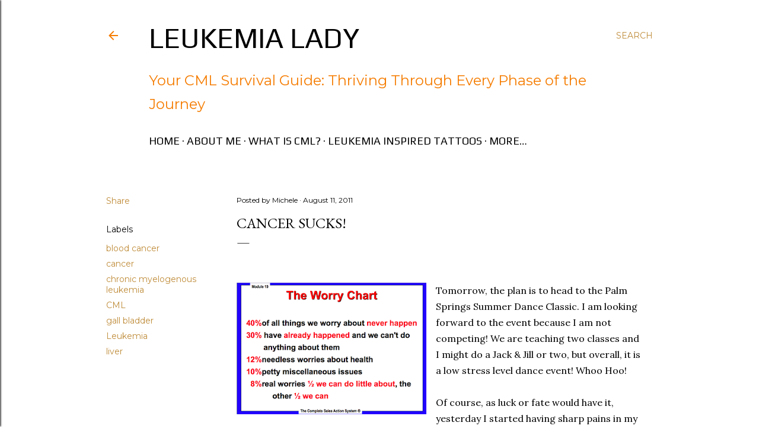

--- FILE ---
content_type: text/html; charset=UTF-8
request_url: http://www.leukemiasurvivor.co/2011/08/cancer-sucks.html
body_size: 27922
content:
<!DOCTYPE html>
<html dir='ltr' lang='en'>
<head>
<meta content='width=device-width, initial-scale=1' name='viewport'/>
<title>Cancer Sucks!</title>
<meta content='text/html; charset=UTF-8' http-equiv='Content-Type'/>
<!-- Chrome, Firefox OS and Opera -->
<meta content='#ffffff' name='theme-color'/>
<!-- Windows Phone -->
<meta content='#ffffff' name='msapplication-navbutton-color'/>
<meta content='blogger' name='generator'/>
<link href='http://www.leukemiasurvivor.co/favicon.ico' rel='icon' type='image/x-icon'/>
<link href='http://www.leukemiasurvivor.co/2011/08/cancer-sucks.html' rel='canonical'/>
<link rel="alternate" type="application/atom+xml" title="Leukemia Lady - Atom" href="http://www.leukemiasurvivor.co/feeds/posts/default" />
<link rel="alternate" type="application/rss+xml" title="Leukemia Lady - RSS" href="http://www.leukemiasurvivor.co/feeds/posts/default?alt=rss" />
<link rel="service.post" type="application/atom+xml" title="Leukemia Lady - Atom" href="https://www.blogger.com/feeds/7402247635006701650/posts/default" />

<link rel="alternate" type="application/atom+xml" title="Leukemia Lady - Atom" href="http://www.leukemiasurvivor.co/feeds/1440085007120117886/comments/default" />
<!--Can't find substitution for tag [blog.ieCssRetrofitLinks]-->
<link href='https://blogger.googleusercontent.com/img/b/R29vZ2xl/AVvXsEie5qJ8T7yj_6m3qPPWyLX-xutVWjuiq7pfInts4CjLwhKAgMAXaST3DVLPHXMQV1gHJPGqdNoCANJcTFruTDcuNNMpPdBXiLMFer_WNfbl7nFIOrAphHElq7nuvhxKuUSww32V2sbV70U/s320/picture-11.png' rel='image_src'/>
<meta content='http://www.leukemiasurvivor.co/2011/08/cancer-sucks.html' property='og:url'/>
<meta content='Cancer Sucks!' property='og:title'/>
<meta content='a CML leukemia travel blog showcasing triumph over diagnosis fear, advocacy, global adventures, and inspiring resilience' property='og:description'/>
<meta content='https://blogger.googleusercontent.com/img/b/R29vZ2xl/AVvXsEie5qJ8T7yj_6m3qPPWyLX-xutVWjuiq7pfInts4CjLwhKAgMAXaST3DVLPHXMQV1gHJPGqdNoCANJcTFruTDcuNNMpPdBXiLMFer_WNfbl7nFIOrAphHElq7nuvhxKuUSww32V2sbV70U/w1200-h630-p-k-no-nu/picture-11.png' property='og:image'/>
<style type='text/css'>@font-face{font-family:'EB Garamond';font-style:normal;font-weight:400;font-display:swap;src:url(//fonts.gstatic.com/s/ebgaramond/v32/SlGDmQSNjdsmc35JDF1K5E55YMjF_7DPuGi-6_RkCY9_WamXgHlIbvw.woff2)format('woff2');unicode-range:U+0460-052F,U+1C80-1C8A,U+20B4,U+2DE0-2DFF,U+A640-A69F,U+FE2E-FE2F;}@font-face{font-family:'EB Garamond';font-style:normal;font-weight:400;font-display:swap;src:url(//fonts.gstatic.com/s/ebgaramond/v32/SlGDmQSNjdsmc35JDF1K5E55YMjF_7DPuGi-6_RkAI9_WamXgHlIbvw.woff2)format('woff2');unicode-range:U+0301,U+0400-045F,U+0490-0491,U+04B0-04B1,U+2116;}@font-face{font-family:'EB Garamond';font-style:normal;font-weight:400;font-display:swap;src:url(//fonts.gstatic.com/s/ebgaramond/v32/SlGDmQSNjdsmc35JDF1K5E55YMjF_7DPuGi-6_RkCI9_WamXgHlIbvw.woff2)format('woff2');unicode-range:U+1F00-1FFF;}@font-face{font-family:'EB Garamond';font-style:normal;font-weight:400;font-display:swap;src:url(//fonts.gstatic.com/s/ebgaramond/v32/SlGDmQSNjdsmc35JDF1K5E55YMjF_7DPuGi-6_RkB49_WamXgHlIbvw.woff2)format('woff2');unicode-range:U+0370-0377,U+037A-037F,U+0384-038A,U+038C,U+038E-03A1,U+03A3-03FF;}@font-face{font-family:'EB Garamond';font-style:normal;font-weight:400;font-display:swap;src:url(//fonts.gstatic.com/s/ebgaramond/v32/SlGDmQSNjdsmc35JDF1K5E55YMjF_7DPuGi-6_RkC49_WamXgHlIbvw.woff2)format('woff2');unicode-range:U+0102-0103,U+0110-0111,U+0128-0129,U+0168-0169,U+01A0-01A1,U+01AF-01B0,U+0300-0301,U+0303-0304,U+0308-0309,U+0323,U+0329,U+1EA0-1EF9,U+20AB;}@font-face{font-family:'EB Garamond';font-style:normal;font-weight:400;font-display:swap;src:url(//fonts.gstatic.com/s/ebgaramond/v32/SlGDmQSNjdsmc35JDF1K5E55YMjF_7DPuGi-6_RkCo9_WamXgHlIbvw.woff2)format('woff2');unicode-range:U+0100-02BA,U+02BD-02C5,U+02C7-02CC,U+02CE-02D7,U+02DD-02FF,U+0304,U+0308,U+0329,U+1D00-1DBF,U+1E00-1E9F,U+1EF2-1EFF,U+2020,U+20A0-20AB,U+20AD-20C0,U+2113,U+2C60-2C7F,U+A720-A7FF;}@font-face{font-family:'EB Garamond';font-style:normal;font-weight:400;font-display:swap;src:url(//fonts.gstatic.com/s/ebgaramond/v32/SlGDmQSNjdsmc35JDF1K5E55YMjF_7DPuGi-6_RkBI9_WamXgHlI.woff2)format('woff2');unicode-range:U+0000-00FF,U+0131,U+0152-0153,U+02BB-02BC,U+02C6,U+02DA,U+02DC,U+0304,U+0308,U+0329,U+2000-206F,U+20AC,U+2122,U+2191,U+2193,U+2212,U+2215,U+FEFF,U+FFFD;}@font-face{font-family:'Lora';font-style:normal;font-weight:400;font-display:swap;src:url(//fonts.gstatic.com/s/lora/v37/0QI6MX1D_JOuGQbT0gvTJPa787weuxJMkq18ndeYxZ2JTg.woff2)format('woff2');unicode-range:U+0460-052F,U+1C80-1C8A,U+20B4,U+2DE0-2DFF,U+A640-A69F,U+FE2E-FE2F;}@font-face{font-family:'Lora';font-style:normal;font-weight:400;font-display:swap;src:url(//fonts.gstatic.com/s/lora/v37/0QI6MX1D_JOuGQbT0gvTJPa787weuxJFkq18ndeYxZ2JTg.woff2)format('woff2');unicode-range:U+0301,U+0400-045F,U+0490-0491,U+04B0-04B1,U+2116;}@font-face{font-family:'Lora';font-style:normal;font-weight:400;font-display:swap;src:url(//fonts.gstatic.com/s/lora/v37/0QI6MX1D_JOuGQbT0gvTJPa787weuxI9kq18ndeYxZ2JTg.woff2)format('woff2');unicode-range:U+0302-0303,U+0305,U+0307-0308,U+0310,U+0312,U+0315,U+031A,U+0326-0327,U+032C,U+032F-0330,U+0332-0333,U+0338,U+033A,U+0346,U+034D,U+0391-03A1,U+03A3-03A9,U+03B1-03C9,U+03D1,U+03D5-03D6,U+03F0-03F1,U+03F4-03F5,U+2016-2017,U+2034-2038,U+203C,U+2040,U+2043,U+2047,U+2050,U+2057,U+205F,U+2070-2071,U+2074-208E,U+2090-209C,U+20D0-20DC,U+20E1,U+20E5-20EF,U+2100-2112,U+2114-2115,U+2117-2121,U+2123-214F,U+2190,U+2192,U+2194-21AE,U+21B0-21E5,U+21F1-21F2,U+21F4-2211,U+2213-2214,U+2216-22FF,U+2308-230B,U+2310,U+2319,U+231C-2321,U+2336-237A,U+237C,U+2395,U+239B-23B7,U+23D0,U+23DC-23E1,U+2474-2475,U+25AF,U+25B3,U+25B7,U+25BD,U+25C1,U+25CA,U+25CC,U+25FB,U+266D-266F,U+27C0-27FF,U+2900-2AFF,U+2B0E-2B11,U+2B30-2B4C,U+2BFE,U+3030,U+FF5B,U+FF5D,U+1D400-1D7FF,U+1EE00-1EEFF;}@font-face{font-family:'Lora';font-style:normal;font-weight:400;font-display:swap;src:url(//fonts.gstatic.com/s/lora/v37/0QI6MX1D_JOuGQbT0gvTJPa787weuxIvkq18ndeYxZ2JTg.woff2)format('woff2');unicode-range:U+0001-000C,U+000E-001F,U+007F-009F,U+20DD-20E0,U+20E2-20E4,U+2150-218F,U+2190,U+2192,U+2194-2199,U+21AF,U+21E6-21F0,U+21F3,U+2218-2219,U+2299,U+22C4-22C6,U+2300-243F,U+2440-244A,U+2460-24FF,U+25A0-27BF,U+2800-28FF,U+2921-2922,U+2981,U+29BF,U+29EB,U+2B00-2BFF,U+4DC0-4DFF,U+FFF9-FFFB,U+10140-1018E,U+10190-1019C,U+101A0,U+101D0-101FD,U+102E0-102FB,U+10E60-10E7E,U+1D2C0-1D2D3,U+1D2E0-1D37F,U+1F000-1F0FF,U+1F100-1F1AD,U+1F1E6-1F1FF,U+1F30D-1F30F,U+1F315,U+1F31C,U+1F31E,U+1F320-1F32C,U+1F336,U+1F378,U+1F37D,U+1F382,U+1F393-1F39F,U+1F3A7-1F3A8,U+1F3AC-1F3AF,U+1F3C2,U+1F3C4-1F3C6,U+1F3CA-1F3CE,U+1F3D4-1F3E0,U+1F3ED,U+1F3F1-1F3F3,U+1F3F5-1F3F7,U+1F408,U+1F415,U+1F41F,U+1F426,U+1F43F,U+1F441-1F442,U+1F444,U+1F446-1F449,U+1F44C-1F44E,U+1F453,U+1F46A,U+1F47D,U+1F4A3,U+1F4B0,U+1F4B3,U+1F4B9,U+1F4BB,U+1F4BF,U+1F4C8-1F4CB,U+1F4D6,U+1F4DA,U+1F4DF,U+1F4E3-1F4E6,U+1F4EA-1F4ED,U+1F4F7,U+1F4F9-1F4FB,U+1F4FD-1F4FE,U+1F503,U+1F507-1F50B,U+1F50D,U+1F512-1F513,U+1F53E-1F54A,U+1F54F-1F5FA,U+1F610,U+1F650-1F67F,U+1F687,U+1F68D,U+1F691,U+1F694,U+1F698,U+1F6AD,U+1F6B2,U+1F6B9-1F6BA,U+1F6BC,U+1F6C6-1F6CF,U+1F6D3-1F6D7,U+1F6E0-1F6EA,U+1F6F0-1F6F3,U+1F6F7-1F6FC,U+1F700-1F7FF,U+1F800-1F80B,U+1F810-1F847,U+1F850-1F859,U+1F860-1F887,U+1F890-1F8AD,U+1F8B0-1F8BB,U+1F8C0-1F8C1,U+1F900-1F90B,U+1F93B,U+1F946,U+1F984,U+1F996,U+1F9E9,U+1FA00-1FA6F,U+1FA70-1FA7C,U+1FA80-1FA89,U+1FA8F-1FAC6,U+1FACE-1FADC,U+1FADF-1FAE9,U+1FAF0-1FAF8,U+1FB00-1FBFF;}@font-face{font-family:'Lora';font-style:normal;font-weight:400;font-display:swap;src:url(//fonts.gstatic.com/s/lora/v37/0QI6MX1D_JOuGQbT0gvTJPa787weuxJOkq18ndeYxZ2JTg.woff2)format('woff2');unicode-range:U+0102-0103,U+0110-0111,U+0128-0129,U+0168-0169,U+01A0-01A1,U+01AF-01B0,U+0300-0301,U+0303-0304,U+0308-0309,U+0323,U+0329,U+1EA0-1EF9,U+20AB;}@font-face{font-family:'Lora';font-style:normal;font-weight:400;font-display:swap;src:url(//fonts.gstatic.com/s/lora/v37/0QI6MX1D_JOuGQbT0gvTJPa787weuxJPkq18ndeYxZ2JTg.woff2)format('woff2');unicode-range:U+0100-02BA,U+02BD-02C5,U+02C7-02CC,U+02CE-02D7,U+02DD-02FF,U+0304,U+0308,U+0329,U+1D00-1DBF,U+1E00-1E9F,U+1EF2-1EFF,U+2020,U+20A0-20AB,U+20AD-20C0,U+2113,U+2C60-2C7F,U+A720-A7FF;}@font-face{font-family:'Lora';font-style:normal;font-weight:400;font-display:swap;src:url(//fonts.gstatic.com/s/lora/v37/0QI6MX1D_JOuGQbT0gvTJPa787weuxJBkq18ndeYxZ0.woff2)format('woff2');unicode-range:U+0000-00FF,U+0131,U+0152-0153,U+02BB-02BC,U+02C6,U+02DA,U+02DC,U+0304,U+0308,U+0329,U+2000-206F,U+20AC,U+2122,U+2191,U+2193,U+2212,U+2215,U+FEFF,U+FFFD;}@font-face{font-family:'Montserrat';font-style:normal;font-weight:400;font-display:swap;src:url(//fonts.gstatic.com/s/montserrat/v31/JTUSjIg1_i6t8kCHKm459WRhyyTh89ZNpQ.woff2)format('woff2');unicode-range:U+0460-052F,U+1C80-1C8A,U+20B4,U+2DE0-2DFF,U+A640-A69F,U+FE2E-FE2F;}@font-face{font-family:'Montserrat';font-style:normal;font-weight:400;font-display:swap;src:url(//fonts.gstatic.com/s/montserrat/v31/JTUSjIg1_i6t8kCHKm459W1hyyTh89ZNpQ.woff2)format('woff2');unicode-range:U+0301,U+0400-045F,U+0490-0491,U+04B0-04B1,U+2116;}@font-face{font-family:'Montserrat';font-style:normal;font-weight:400;font-display:swap;src:url(//fonts.gstatic.com/s/montserrat/v31/JTUSjIg1_i6t8kCHKm459WZhyyTh89ZNpQ.woff2)format('woff2');unicode-range:U+0102-0103,U+0110-0111,U+0128-0129,U+0168-0169,U+01A0-01A1,U+01AF-01B0,U+0300-0301,U+0303-0304,U+0308-0309,U+0323,U+0329,U+1EA0-1EF9,U+20AB;}@font-face{font-family:'Montserrat';font-style:normal;font-weight:400;font-display:swap;src:url(//fonts.gstatic.com/s/montserrat/v31/JTUSjIg1_i6t8kCHKm459WdhyyTh89ZNpQ.woff2)format('woff2');unicode-range:U+0100-02BA,U+02BD-02C5,U+02C7-02CC,U+02CE-02D7,U+02DD-02FF,U+0304,U+0308,U+0329,U+1D00-1DBF,U+1E00-1E9F,U+1EF2-1EFF,U+2020,U+20A0-20AB,U+20AD-20C0,U+2113,U+2C60-2C7F,U+A720-A7FF;}@font-face{font-family:'Montserrat';font-style:normal;font-weight:400;font-display:swap;src:url(//fonts.gstatic.com/s/montserrat/v31/JTUSjIg1_i6t8kCHKm459WlhyyTh89Y.woff2)format('woff2');unicode-range:U+0000-00FF,U+0131,U+0152-0153,U+02BB-02BC,U+02C6,U+02DA,U+02DC,U+0304,U+0308,U+0329,U+2000-206F,U+20AC,U+2122,U+2191,U+2193,U+2212,U+2215,U+FEFF,U+FFFD;}@font-face{font-family:'Montserrat';font-style:normal;font-weight:700;font-display:swap;src:url(//fonts.gstatic.com/s/montserrat/v31/JTUSjIg1_i6t8kCHKm459WRhyyTh89ZNpQ.woff2)format('woff2');unicode-range:U+0460-052F,U+1C80-1C8A,U+20B4,U+2DE0-2DFF,U+A640-A69F,U+FE2E-FE2F;}@font-face{font-family:'Montserrat';font-style:normal;font-weight:700;font-display:swap;src:url(//fonts.gstatic.com/s/montserrat/v31/JTUSjIg1_i6t8kCHKm459W1hyyTh89ZNpQ.woff2)format('woff2');unicode-range:U+0301,U+0400-045F,U+0490-0491,U+04B0-04B1,U+2116;}@font-face{font-family:'Montserrat';font-style:normal;font-weight:700;font-display:swap;src:url(//fonts.gstatic.com/s/montserrat/v31/JTUSjIg1_i6t8kCHKm459WZhyyTh89ZNpQ.woff2)format('woff2');unicode-range:U+0102-0103,U+0110-0111,U+0128-0129,U+0168-0169,U+01A0-01A1,U+01AF-01B0,U+0300-0301,U+0303-0304,U+0308-0309,U+0323,U+0329,U+1EA0-1EF9,U+20AB;}@font-face{font-family:'Montserrat';font-style:normal;font-weight:700;font-display:swap;src:url(//fonts.gstatic.com/s/montserrat/v31/JTUSjIg1_i6t8kCHKm459WdhyyTh89ZNpQ.woff2)format('woff2');unicode-range:U+0100-02BA,U+02BD-02C5,U+02C7-02CC,U+02CE-02D7,U+02DD-02FF,U+0304,U+0308,U+0329,U+1D00-1DBF,U+1E00-1E9F,U+1EF2-1EFF,U+2020,U+20A0-20AB,U+20AD-20C0,U+2113,U+2C60-2C7F,U+A720-A7FF;}@font-face{font-family:'Montserrat';font-style:normal;font-weight:700;font-display:swap;src:url(//fonts.gstatic.com/s/montserrat/v31/JTUSjIg1_i6t8kCHKm459WlhyyTh89Y.woff2)format('woff2');unicode-range:U+0000-00FF,U+0131,U+0152-0153,U+02BB-02BC,U+02C6,U+02DA,U+02DC,U+0304,U+0308,U+0329,U+2000-206F,U+20AC,U+2122,U+2191,U+2193,U+2212,U+2215,U+FEFF,U+FFFD;}@font-face{font-family:'Play';font-style:normal;font-weight:400;font-display:swap;src:url(//fonts.gstatic.com/s/play/v21/6aez4K2oVqwIvtg2H70Q13HqPA.woff2)format('woff2');unicode-range:U+0460-052F,U+1C80-1C8A,U+20B4,U+2DE0-2DFF,U+A640-A69F,U+FE2E-FE2F;}@font-face{font-family:'Play';font-style:normal;font-weight:400;font-display:swap;src:url(//fonts.gstatic.com/s/play/v21/6aez4K2oVqwIvtE2H70Q13HqPA.woff2)format('woff2');unicode-range:U+0301,U+0400-045F,U+0490-0491,U+04B0-04B1,U+2116;}@font-face{font-family:'Play';font-style:normal;font-weight:400;font-display:swap;src:url(//fonts.gstatic.com/s/play/v21/6aez4K2oVqwIvtY2H70Q13HqPA.woff2)format('woff2');unicode-range:U+0370-0377,U+037A-037F,U+0384-038A,U+038C,U+038E-03A1,U+03A3-03FF;}@font-face{font-family:'Play';font-style:normal;font-weight:400;font-display:swap;src:url(//fonts.gstatic.com/s/play/v21/6aez4K2oVqwIvto2H70Q13HqPA.woff2)format('woff2');unicode-range:U+0102-0103,U+0110-0111,U+0128-0129,U+0168-0169,U+01A0-01A1,U+01AF-01B0,U+0300-0301,U+0303-0304,U+0308-0309,U+0323,U+0329,U+1EA0-1EF9,U+20AB;}@font-face{font-family:'Play';font-style:normal;font-weight:400;font-display:swap;src:url(//fonts.gstatic.com/s/play/v21/6aez4K2oVqwIvts2H70Q13HqPA.woff2)format('woff2');unicode-range:U+0100-02BA,U+02BD-02C5,U+02C7-02CC,U+02CE-02D7,U+02DD-02FF,U+0304,U+0308,U+0329,U+1D00-1DBF,U+1E00-1E9F,U+1EF2-1EFF,U+2020,U+20A0-20AB,U+20AD-20C0,U+2113,U+2C60-2C7F,U+A720-A7FF;}@font-face{font-family:'Play';font-style:normal;font-weight:400;font-display:swap;src:url(//fonts.gstatic.com/s/play/v21/6aez4K2oVqwIvtU2H70Q13E.woff2)format('woff2');unicode-range:U+0000-00FF,U+0131,U+0152-0153,U+02BB-02BC,U+02C6,U+02DA,U+02DC,U+0304,U+0308,U+0329,U+2000-206F,U+20AC,U+2122,U+2191,U+2193,U+2212,U+2215,U+FEFF,U+FFFD;}@font-face{font-family:'Play';font-style:normal;font-weight:700;font-display:swap;src:url(//fonts.gstatic.com/s/play/v21/6ae84K2oVqwItm4TCp0y2lvQNTIQoQ.woff2)format('woff2');unicode-range:U+0460-052F,U+1C80-1C8A,U+20B4,U+2DE0-2DFF,U+A640-A69F,U+FE2E-FE2F;}@font-face{font-family:'Play';font-style:normal;font-weight:700;font-display:swap;src:url(//fonts.gstatic.com/s/play/v21/6ae84K2oVqwItm4TCpQy2lvQNTIQoQ.woff2)format('woff2');unicode-range:U+0301,U+0400-045F,U+0490-0491,U+04B0-04B1,U+2116;}@font-face{font-family:'Play';font-style:normal;font-weight:700;font-display:swap;src:url(//fonts.gstatic.com/s/play/v21/6ae84K2oVqwItm4TCpMy2lvQNTIQoQ.woff2)format('woff2');unicode-range:U+0370-0377,U+037A-037F,U+0384-038A,U+038C,U+038E-03A1,U+03A3-03FF;}@font-face{font-family:'Play';font-style:normal;font-weight:700;font-display:swap;src:url(//fonts.gstatic.com/s/play/v21/6ae84K2oVqwItm4TCp8y2lvQNTIQoQ.woff2)format('woff2');unicode-range:U+0102-0103,U+0110-0111,U+0128-0129,U+0168-0169,U+01A0-01A1,U+01AF-01B0,U+0300-0301,U+0303-0304,U+0308-0309,U+0323,U+0329,U+1EA0-1EF9,U+20AB;}@font-face{font-family:'Play';font-style:normal;font-weight:700;font-display:swap;src:url(//fonts.gstatic.com/s/play/v21/6ae84K2oVqwItm4TCp4y2lvQNTIQoQ.woff2)format('woff2');unicode-range:U+0100-02BA,U+02BD-02C5,U+02C7-02CC,U+02CE-02D7,U+02DD-02FF,U+0304,U+0308,U+0329,U+1D00-1DBF,U+1E00-1E9F,U+1EF2-1EFF,U+2020,U+20A0-20AB,U+20AD-20C0,U+2113,U+2C60-2C7F,U+A720-A7FF;}@font-face{font-family:'Play';font-style:normal;font-weight:700;font-display:swap;src:url(//fonts.gstatic.com/s/play/v21/6ae84K2oVqwItm4TCpAy2lvQNTI.woff2)format('woff2');unicode-range:U+0000-00FF,U+0131,U+0152-0153,U+02BB-02BC,U+02C6,U+02DA,U+02DC,U+0304,U+0308,U+0329,U+2000-206F,U+20AC,U+2122,U+2191,U+2193,U+2212,U+2215,U+FEFF,U+FFFD;}</style>
<style id='page-skin-1' type='text/css'><!--
/*! normalize.css v3.0.1 | MIT License | git.io/normalize */html{font-family:sans-serif;-ms-text-size-adjust:100%;-webkit-text-size-adjust:100%}body{margin:0}article,aside,details,figcaption,figure,footer,header,hgroup,main,nav,section,summary{display:block}audio,canvas,progress,video{display:inline-block;vertical-align:baseline}audio:not([controls]){display:none;height:0}[hidden],template{display:none}a{background:transparent}a:active,a:hover{outline:0}abbr[title]{border-bottom:1px dotted}b,strong{font-weight:bold}dfn{font-style:italic}h1{font-size:2em;margin:.67em 0}mark{background:#ff0;color:#000}small{font-size:80%}sub,sup{font-size:75%;line-height:0;position:relative;vertical-align:baseline}sup{top:-0.5em}sub{bottom:-0.25em}img{border:0}svg:not(:root){overflow:hidden}figure{margin:1em 40px}hr{-moz-box-sizing:content-box;box-sizing:content-box;height:0}pre{overflow:auto}code,kbd,pre,samp{font-family:monospace,monospace;font-size:1em}button,input,optgroup,select,textarea{color:inherit;font:inherit;margin:0}button{overflow:visible}button,select{text-transform:none}button,html input[type="button"],input[type="reset"],input[type="submit"]{-webkit-appearance:button;cursor:pointer}button[disabled],html input[disabled]{cursor:default}button::-moz-focus-inner,input::-moz-focus-inner{border:0;padding:0}input{line-height:normal}input[type="checkbox"],input[type="radio"]{box-sizing:border-box;padding:0}input[type="number"]::-webkit-inner-spin-button,input[type="number"]::-webkit-outer-spin-button{height:auto}input[type="search"]{-webkit-appearance:textfield;-moz-box-sizing:content-box;-webkit-box-sizing:content-box;box-sizing:content-box}input[type="search"]::-webkit-search-cancel-button,input[type="search"]::-webkit-search-decoration{-webkit-appearance:none}fieldset{border:1px solid #c0c0c0;margin:0 2px;padding:.35em .625em .75em}legend{border:0;padding:0}textarea{overflow:auto}optgroup{font-weight:bold}table{border-collapse:collapse;border-spacing:0}td,th{padding:0}
/*!************************************************
* Blogger Template Style
* Name: Soho
**************************************************/
body{
overflow-wrap:break-word;
word-break:break-word;
word-wrap:break-word
}
.hidden{
display:none
}
.invisible{
visibility:hidden
}
.container::after,.float-container::after{
clear:both;
content:"";
display:table
}
.clearboth{
clear:both
}
#comments .comment .comment-actions,.subscribe-popup .FollowByEmail .follow-by-email-submit{
background:0 0;
border:0;
box-shadow:none;
color:#bf8b38;
cursor:pointer;
font-size:14px;
font-weight:700;
outline:0;
text-decoration:none;
text-transform:uppercase;
width:auto
}
.dim-overlay{
background-color:rgba(0,0,0,.54);
height:100vh;
left:0;
position:fixed;
top:0;
width:100%
}
#sharing-dim-overlay{
background-color:transparent
}
input::-ms-clear{
display:none
}
.blogger-logo,.svg-icon-24.blogger-logo{
fill:#ff9800;
opacity:1
}
.loading-spinner-large{
-webkit-animation:mspin-rotate 1.568s infinite linear;
animation:mspin-rotate 1.568s infinite linear;
height:48px;
overflow:hidden;
position:absolute;
width:48px;
z-index:200
}
.loading-spinner-large>div{
-webkit-animation:mspin-revrot 5332ms infinite steps(4);
animation:mspin-revrot 5332ms infinite steps(4)
}
.loading-spinner-large>div>div{
-webkit-animation:mspin-singlecolor-large-film 1333ms infinite steps(81);
animation:mspin-singlecolor-large-film 1333ms infinite steps(81);
background-size:100%;
height:48px;
width:3888px
}
.mspin-black-large>div>div,.mspin-grey_54-large>div>div{
background-image:url(https://www.blogblog.com/indie/mspin_black_large.svg)
}
.mspin-white-large>div>div{
background-image:url(https://www.blogblog.com/indie/mspin_white_large.svg)
}
.mspin-grey_54-large{
opacity:.54
}
@-webkit-keyframes mspin-singlecolor-large-film{
from{
-webkit-transform:translateX(0);
transform:translateX(0)
}
to{
-webkit-transform:translateX(-3888px);
transform:translateX(-3888px)
}
}
@keyframes mspin-singlecolor-large-film{
from{
-webkit-transform:translateX(0);
transform:translateX(0)
}
to{
-webkit-transform:translateX(-3888px);
transform:translateX(-3888px)
}
}
@-webkit-keyframes mspin-rotate{
from{
-webkit-transform:rotate(0);
transform:rotate(0)
}
to{
-webkit-transform:rotate(360deg);
transform:rotate(360deg)
}
}
@keyframes mspin-rotate{
from{
-webkit-transform:rotate(0);
transform:rotate(0)
}
to{
-webkit-transform:rotate(360deg);
transform:rotate(360deg)
}
}
@-webkit-keyframes mspin-revrot{
from{
-webkit-transform:rotate(0);
transform:rotate(0)
}
to{
-webkit-transform:rotate(-360deg);
transform:rotate(-360deg)
}
}
@keyframes mspin-revrot{
from{
-webkit-transform:rotate(0);
transform:rotate(0)
}
to{
-webkit-transform:rotate(-360deg);
transform:rotate(-360deg)
}
}
.skip-navigation{
background-color:#fff;
box-sizing:border-box;
color:#000;
display:block;
height:0;
left:0;
line-height:50px;
overflow:hidden;
padding-top:0;
position:fixed;
text-align:center;
top:0;
-webkit-transition:box-shadow .3s,height .3s,padding-top .3s;
transition:box-shadow .3s,height .3s,padding-top .3s;
width:100%;
z-index:900
}
.skip-navigation:focus{
box-shadow:0 4px 5px 0 rgba(0,0,0,.14),0 1px 10px 0 rgba(0,0,0,.12),0 2px 4px -1px rgba(0,0,0,.2);
height:50px
}
#main{
outline:0
}
.main-heading{
position:absolute;
clip:rect(1px,1px,1px,1px);
padding:0;
border:0;
height:1px;
width:1px;
overflow:hidden
}
.Attribution{
margin-top:1em;
text-align:center
}
.Attribution .blogger img,.Attribution .blogger svg{
vertical-align:bottom
}
.Attribution .blogger img{
margin-right:.5em
}
.Attribution div{
line-height:24px;
margin-top:.5em
}
.Attribution .copyright,.Attribution .image-attribution{
font-size:.7em;
margin-top:1.5em
}
.BLOG_mobile_video_class{
display:none
}
.bg-photo{
background-attachment:scroll!important
}
body .CSS_LIGHTBOX{
z-index:900
}
.extendable .show-less,.extendable .show-more{
border-color:#bf8b38;
color:#bf8b38;
margin-top:8px
}
.extendable .show-less.hidden,.extendable .show-more.hidden{
display:none
}
.inline-ad{
display:none;
max-width:100%;
overflow:hidden
}
.adsbygoogle{
display:block
}
#cookieChoiceInfo{
bottom:0;
top:auto
}
iframe.b-hbp-video{
border:0
}
.post-body img{
max-width:100%
}
.post-body iframe{
max-width:100%
}
.post-body a[imageanchor="1"]{
display:inline-block
}
.byline{
margin-right:1em
}
.byline:last-child{
margin-right:0
}
.link-copied-dialog{
max-width:520px;
outline:0
}
.link-copied-dialog .modal-dialog-buttons{
margin-top:8px
}
.link-copied-dialog .goog-buttonset-default{
background:0 0;
border:0
}
.link-copied-dialog .goog-buttonset-default:focus{
outline:0
}
.paging-control-container{
margin-bottom:16px
}
.paging-control-container .paging-control{
display:inline-block
}
.paging-control-container .comment-range-text::after,.paging-control-container .paging-control{
color:#bf8b38
}
.paging-control-container .comment-range-text,.paging-control-container .paging-control{
margin-right:8px
}
.paging-control-container .comment-range-text::after,.paging-control-container .paging-control::after{
content:"\b7";
cursor:default;
padding-left:8px;
pointer-events:none
}
.paging-control-container .comment-range-text:last-child::after,.paging-control-container .paging-control:last-child::after{
content:none
}
.byline.reactions iframe{
height:20px
}
.b-notification{
color:#000;
background-color:#fff;
border-bottom:solid 1px #000;
box-sizing:border-box;
padding:16px 32px;
text-align:center
}
.b-notification.visible{
-webkit-transition:margin-top .3s cubic-bezier(.4,0,.2,1);
transition:margin-top .3s cubic-bezier(.4,0,.2,1)
}
.b-notification.invisible{
position:absolute
}
.b-notification-close{
position:absolute;
right:8px;
top:8px
}
.no-posts-message{
line-height:40px;
text-align:center
}
@media screen and (max-width:1162px){
body.item-view .post-body a[imageanchor="1"][style*="float: left;"],body.item-view .post-body a[imageanchor="1"][style*="float: right;"]{
float:none!important;
clear:none!important
}
body.item-view .post-body a[imageanchor="1"] img{
display:block;
height:auto;
margin:0 auto
}
body.item-view .post-body>.separator:first-child>a[imageanchor="1"]:first-child{
margin-top:20px
}
.post-body a[imageanchor]{
display:block
}
body.item-view .post-body a[imageanchor="1"]{
margin-left:0!important;
margin-right:0!important
}
body.item-view .post-body a[imageanchor="1"]+a[imageanchor="1"]{
margin-top:16px
}
}
.item-control{
display:none
}
#comments{
border-top:1px dashed rgba(0,0,0,.54);
margin-top:20px;
padding:20px
}
#comments .comment-thread ol{
margin:0;
padding-left:0;
padding-left:0
}
#comments .comment .comment-replybox-single,#comments .comment-thread .comment-replies{
margin-left:60px
}
#comments .comment-thread .thread-count{
display:none
}
#comments .comment{
list-style-type:none;
padding:0 0 30px;
position:relative
}
#comments .comment .comment{
padding-bottom:8px
}
.comment .avatar-image-container{
position:absolute
}
.comment .avatar-image-container img{
border-radius:50%
}
.avatar-image-container svg,.comment .avatar-image-container .avatar-icon{
border-radius:50%;
border:solid 1px #000000;
box-sizing:border-box;
fill:#000000;
height:35px;
margin:0;
padding:7px;
width:35px
}
.comment .comment-block{
margin-top:10px;
margin-left:60px;
padding-bottom:0
}
#comments .comment-author-header-wrapper{
margin-left:40px
}
#comments .comment .thread-expanded .comment-block{
padding-bottom:20px
}
#comments .comment .comment-header .user,#comments .comment .comment-header .user a{
color:#000000;
font-style:normal;
font-weight:700
}
#comments .comment .comment-actions{
bottom:0;
margin-bottom:15px;
position:absolute
}
#comments .comment .comment-actions>*{
margin-right:8px
}
#comments .comment .comment-header .datetime{
bottom:0;
color:#000000;
display:inline-block;
font-size:13px;
font-style:italic;
margin-left:8px
}
#comments .comment .comment-footer .comment-timestamp a,#comments .comment .comment-header .datetime a{
color:#000000
}
#comments .comment .comment-content,.comment .comment-body{
margin-top:12px;
word-break:break-word
}
.comment-body{
margin-bottom:12px
}
#comments.embed[data-num-comments="0"]{
border:0;
margin-top:0;
padding-top:0
}
#comments.embed[data-num-comments="0"] #comment-post-message,#comments.embed[data-num-comments="0"] div.comment-form>p,#comments.embed[data-num-comments="0"] p.comment-footer{
display:none
}
#comment-editor-src{
display:none
}
.comments .comments-content .loadmore.loaded{
max-height:0;
opacity:0;
overflow:hidden
}
.extendable .remaining-items{
height:0;
overflow:hidden;
-webkit-transition:height .3s cubic-bezier(.4,0,.2,1);
transition:height .3s cubic-bezier(.4,0,.2,1)
}
.extendable .remaining-items.expanded{
height:auto
}
.svg-icon-24,.svg-icon-24-button{
cursor:pointer;
height:24px;
width:24px;
min-width:24px
}
.touch-icon{
margin:-12px;
padding:12px
}
.touch-icon:active,.touch-icon:focus{
background-color:rgba(153,153,153,.4);
border-radius:50%
}
svg:not(:root).touch-icon{
overflow:visible
}
html[dir=rtl] .rtl-reversible-icon{
-webkit-transform:scaleX(-1);
-ms-transform:scaleX(-1);
transform:scaleX(-1)
}
.svg-icon-24-button,.touch-icon-button{
background:0 0;
border:0;
margin:0;
outline:0;
padding:0
}
.touch-icon-button .touch-icon:active,.touch-icon-button .touch-icon:focus{
background-color:transparent
}
.touch-icon-button:active .touch-icon,.touch-icon-button:focus .touch-icon{
background-color:rgba(153,153,153,.4);
border-radius:50%
}
.Profile .default-avatar-wrapper .avatar-icon{
border-radius:50%;
border:solid 1px #000000;
box-sizing:border-box;
fill:#000000;
margin:0
}
.Profile .individual .default-avatar-wrapper .avatar-icon{
padding:25px
}
.Profile .individual .avatar-icon,.Profile .individual .profile-img{
height:120px;
width:120px
}
.Profile .team .default-avatar-wrapper .avatar-icon{
padding:8px
}
.Profile .team .avatar-icon,.Profile .team .default-avatar-wrapper,.Profile .team .profile-img{
height:40px;
width:40px
}
.snippet-container{
margin:0;
position:relative;
overflow:hidden
}
.snippet-fade{
bottom:0;
box-sizing:border-box;
position:absolute;
width:96px
}
.snippet-fade{
right:0
}
.snippet-fade:after{
content:"\2026"
}
.snippet-fade:after{
float:right
}
.centered-top-container.sticky{
left:0;
position:fixed;
right:0;
top:0;
width:auto;
z-index:50;
-webkit-transition-property:opacity,-webkit-transform;
transition-property:opacity,-webkit-transform;
transition-property:transform,opacity;
transition-property:transform,opacity,-webkit-transform;
-webkit-transition-duration:.2s;
transition-duration:.2s;
-webkit-transition-timing-function:cubic-bezier(.4,0,.2,1);
transition-timing-function:cubic-bezier(.4,0,.2,1)
}
.centered-top-placeholder{
display:none
}
.collapsed-header .centered-top-placeholder{
display:block
}
.centered-top-container .Header .replaced h1,.centered-top-placeholder .Header .replaced h1{
display:none
}
.centered-top-container.sticky .Header .replaced h1{
display:block
}
.centered-top-container.sticky .Header .header-widget{
background:0 0
}
.centered-top-container.sticky .Header .header-image-wrapper{
display:none
}
.centered-top-container img,.centered-top-placeholder img{
max-width:100%
}
.collapsible{
-webkit-transition:height .3s cubic-bezier(.4,0,.2,1);
transition:height .3s cubic-bezier(.4,0,.2,1)
}
.collapsible,.collapsible>summary{
display:block;
overflow:hidden
}
.collapsible>:not(summary){
display:none
}
.collapsible[open]>:not(summary){
display:block
}
.collapsible:focus,.collapsible>summary:focus{
outline:0
}
.collapsible>summary{
cursor:pointer;
display:block;
padding:0
}
.collapsible:focus>summary,.collapsible>summary:focus{
background-color:transparent
}
.collapsible>summary::-webkit-details-marker{
display:none
}
.collapsible-title{
-webkit-box-align:center;
-webkit-align-items:center;
-ms-flex-align:center;
align-items:center;
display:-webkit-box;
display:-webkit-flex;
display:-ms-flexbox;
display:flex
}
.collapsible-title .title{
-webkit-box-flex:1;
-webkit-flex:1 1 auto;
-ms-flex:1 1 auto;
flex:1 1 auto;
-webkit-box-ordinal-group:1;
-webkit-order:0;
-ms-flex-order:0;
order:0;
overflow:hidden;
text-overflow:ellipsis;
white-space:nowrap
}
.collapsible-title .chevron-down,.collapsible[open] .collapsible-title .chevron-up{
display:block
}
.collapsible-title .chevron-up,.collapsible[open] .collapsible-title .chevron-down{
display:none
}
.flat-button{
cursor:pointer;
display:inline-block;
font-weight:700;
text-transform:uppercase;
border-radius:2px;
padding:8px;
margin:-8px
}
.flat-icon-button{
background:0 0;
border:0;
margin:0;
outline:0;
padding:0;
margin:-12px;
padding:12px;
cursor:pointer;
box-sizing:content-box;
display:inline-block;
line-height:0
}
.flat-icon-button,.flat-icon-button .splash-wrapper{
border-radius:50%
}
.flat-icon-button .splash.animate{
-webkit-animation-duration:.3s;
animation-duration:.3s
}
.overflowable-container{
max-height:36px;
overflow:hidden;
position:relative
}
.overflow-button{
cursor:pointer
}
#overflowable-dim-overlay{
background:0 0
}
.overflow-popup{
box-shadow:0 2px 2px 0 rgba(0,0,0,.14),0 3px 1px -2px rgba(0,0,0,.2),0 1px 5px 0 rgba(0,0,0,.12);
background-color:#ffffff;
left:0;
max-width:calc(100% - 32px);
position:absolute;
top:0;
visibility:hidden;
z-index:101
}
.overflow-popup ul{
list-style:none
}
.overflow-popup .tabs li,.overflow-popup li{
display:block;
height:auto
}
.overflow-popup .tabs li{
padding-left:0;
padding-right:0
}
.overflow-button.hidden,.overflow-popup .tabs li.hidden,.overflow-popup li.hidden{
display:none
}
.search{
display:-webkit-box;
display:-webkit-flex;
display:-ms-flexbox;
display:flex;
line-height:24px;
width:24px
}
.search.focused{
width:100%
}
.search.focused .section{
width:100%
}
.search form{
z-index:101
}
.search h3{
display:none
}
.search form{
display:-webkit-box;
display:-webkit-flex;
display:-ms-flexbox;
display:flex;
-webkit-box-flex:1;
-webkit-flex:1 0 0;
-ms-flex:1 0 0px;
flex:1 0 0;
border-bottom:solid 1px transparent;
padding-bottom:8px
}
.search form>*{
display:none
}
.search.focused form>*{
display:block
}
.search .search-input label{
display:none
}
.centered-top-placeholder.cloned .search form{
z-index:30
}
.search.focused form{
border-color:#f57c00;
position:relative;
width:auto
}
.collapsed-header .centered-top-container .search.focused form{
border-bottom-color:transparent
}
.search-expand{
-webkit-box-flex:0;
-webkit-flex:0 0 auto;
-ms-flex:0 0 auto;
flex:0 0 auto
}
.search-expand-text{
display:none
}
.search-close{
display:inline;
vertical-align:middle
}
.search-input{
-webkit-box-flex:1;
-webkit-flex:1 0 1px;
-ms-flex:1 0 1px;
flex:1 0 1px
}
.search-input input{
background:0 0;
border:0;
box-sizing:border-box;
color:#f57c00;
display:inline-block;
outline:0;
width:calc(100% - 48px)
}
.search-input input.no-cursor{
color:transparent;
text-shadow:0 0 0 #f57c00
}
.collapsed-header .centered-top-container .search-action,.collapsed-header .centered-top-container .search-input input{
color:#f57c00
}
.collapsed-header .centered-top-container .search-input input.no-cursor{
color:transparent;
text-shadow:0 0 0 #f57c00
}
.collapsed-header .centered-top-container .search-input input.no-cursor:focus,.search-input input.no-cursor:focus{
outline:0
}
.search-focused>*{
visibility:hidden
}
.search-focused .search,.search-focused .search-icon{
visibility:visible
}
.search.focused .search-action{
display:block
}
.search.focused .search-action:disabled{
opacity:.3
}
.widget.Sharing .sharing-button{
display:none
}
.widget.Sharing .sharing-buttons li{
padding:0
}
.widget.Sharing .sharing-buttons li span{
display:none
}
.post-share-buttons{
position:relative
}
.centered-bottom .share-buttons .svg-icon-24,.share-buttons .svg-icon-24{
fill:#000000
}
.sharing-open.touch-icon-button:active .touch-icon,.sharing-open.touch-icon-button:focus .touch-icon{
background-color:transparent
}
.share-buttons{
background-color:#ffffff;
border-radius:2px;
box-shadow:0 2px 2px 0 rgba(0,0,0,.14),0 3px 1px -2px rgba(0,0,0,.2),0 1px 5px 0 rgba(0,0,0,.12);
color:#000000;
list-style:none;
margin:0;
padding:8px 0;
position:absolute;
top:-11px;
min-width:200px;
z-index:101
}
.share-buttons.hidden{
display:none
}
.sharing-button{
background:0 0;
border:0;
margin:0;
outline:0;
padding:0;
cursor:pointer
}
.share-buttons li{
margin:0;
height:48px
}
.share-buttons li:last-child{
margin-bottom:0
}
.share-buttons li .sharing-platform-button{
box-sizing:border-box;
cursor:pointer;
display:block;
height:100%;
margin-bottom:0;
padding:0 16px;
position:relative;
width:100%
}
.share-buttons li .sharing-platform-button:focus,.share-buttons li .sharing-platform-button:hover{
background-color:rgba(128,128,128,.1);
outline:0
}
.share-buttons li svg[class*=" sharing-"],.share-buttons li svg[class^=sharing-]{
position:absolute;
top:10px
}
.share-buttons li span.sharing-platform-button{
position:relative;
top:0
}
.share-buttons li .platform-sharing-text{
display:block;
font-size:16px;
line-height:48px;
white-space:nowrap
}
.share-buttons li .platform-sharing-text{
margin-left:56px
}
.sidebar-container{
background-color:#f7f7f7;
max-width:284px;
overflow-y:auto;
-webkit-transition-property:-webkit-transform;
transition-property:-webkit-transform;
transition-property:transform;
transition-property:transform,-webkit-transform;
-webkit-transition-duration:.3s;
transition-duration:.3s;
-webkit-transition-timing-function:cubic-bezier(0,0,.2,1);
transition-timing-function:cubic-bezier(0,0,.2,1);
width:284px;
z-index:101;
-webkit-overflow-scrolling:touch
}
.sidebar-container .navigation{
line-height:0;
padding:16px
}
.sidebar-container .sidebar-back{
cursor:pointer
}
.sidebar-container .widget{
background:0 0;
margin:0 16px;
padding:16px 0
}
.sidebar-container .widget .title{
color:#000000;
margin:0
}
.sidebar-container .widget ul{
list-style:none;
margin:0;
padding:0
}
.sidebar-container .widget ul ul{
margin-left:1em
}
.sidebar-container .widget li{
font-size:16px;
line-height:normal
}
.sidebar-container .widget+.widget{
border-top:1px dashed #000000
}
.BlogArchive li{
margin:16px 0
}
.BlogArchive li:last-child{
margin-bottom:0
}
.Label li a{
display:inline-block
}
.BlogArchive .post-count,.Label .label-count{
float:right;
margin-left:.25em
}
.BlogArchive .post-count::before,.Label .label-count::before{
content:"("
}
.BlogArchive .post-count::after,.Label .label-count::after{
content:")"
}
.widget.Translate .skiptranslate>div{
display:block!important
}
.widget.Profile .profile-link{
display:-webkit-box;
display:-webkit-flex;
display:-ms-flexbox;
display:flex
}
.widget.Profile .team-member .default-avatar-wrapper,.widget.Profile .team-member .profile-img{
-webkit-box-flex:0;
-webkit-flex:0 0 auto;
-ms-flex:0 0 auto;
flex:0 0 auto;
margin-right:1em
}
.widget.Profile .individual .profile-link{
-webkit-box-orient:vertical;
-webkit-box-direction:normal;
-webkit-flex-direction:column;
-ms-flex-direction:column;
flex-direction:column
}
.widget.Profile .team .profile-link .profile-name{
-webkit-align-self:center;
-ms-flex-item-align:center;
align-self:center;
display:block;
-webkit-box-flex:1;
-webkit-flex:1 1 auto;
-ms-flex:1 1 auto;
flex:1 1 auto
}
.dim-overlay{
background-color:rgba(0,0,0,.54);
z-index:100
}
body.sidebar-visible{
overflow-y:hidden
}
@media screen and (max-width:1439px){
.sidebar-container{
bottom:0;
position:fixed;
top:0;
left:0;
right:auto
}
.sidebar-container.sidebar-invisible{
-webkit-transition-timing-function:cubic-bezier(.4,0,.6,1);
transition-timing-function:cubic-bezier(.4,0,.6,1)
}
html[dir=ltr] .sidebar-container.sidebar-invisible{
-webkit-transform:translateX(-284px);
-ms-transform:translateX(-284px);
transform:translateX(-284px)
}
html[dir=rtl] .sidebar-container.sidebar-invisible{
-webkit-transform:translateX(284px);
-ms-transform:translateX(284px);
transform:translateX(284px)
}
}
@media screen and (min-width:1440px){
.sidebar-container{
position:absolute;
top:0;
left:0;
right:auto
}
.sidebar-container .navigation{
display:none
}
}
.dialog{
box-shadow:0 2px 2px 0 rgba(0,0,0,.14),0 3px 1px -2px rgba(0,0,0,.2),0 1px 5px 0 rgba(0,0,0,.12);
background:#ffffff;
box-sizing:border-box;
color:#000000;
padding:30px;
position:fixed;
text-align:center;
width:calc(100% - 24px);
z-index:101
}
.dialog input[type=email],.dialog input[type=text]{
background-color:transparent;
border:0;
border-bottom:solid 1px rgba(0,0,0,.12);
color:#000000;
display:block;
font-family:EB Garamond, serif;
font-size:16px;
line-height:24px;
margin:auto;
padding-bottom:7px;
outline:0;
text-align:center;
width:100%
}
.dialog input[type=email]::-webkit-input-placeholder,.dialog input[type=text]::-webkit-input-placeholder{
color:#000000
}
.dialog input[type=email]::-moz-placeholder,.dialog input[type=text]::-moz-placeholder{
color:#000000
}
.dialog input[type=email]:-ms-input-placeholder,.dialog input[type=text]:-ms-input-placeholder{
color:#000000
}
.dialog input[type=email]::-ms-input-placeholder,.dialog input[type=text]::-ms-input-placeholder{
color:#000000
}
.dialog input[type=email]::placeholder,.dialog input[type=text]::placeholder{
color:#000000
}
.dialog input[type=email]:focus,.dialog input[type=text]:focus{
border-bottom:solid 2px #bf8b38;
padding-bottom:6px
}
.dialog input.no-cursor{
color:transparent;
text-shadow:0 0 0 #000000
}
.dialog input.no-cursor:focus{
outline:0
}
.dialog input.no-cursor:focus{
outline:0
}
.dialog input[type=submit]{
font-family:EB Garamond, serif
}
.dialog .goog-buttonset-default{
color:#bf8b38
}
.subscribe-popup{
max-width:364px
}
.subscribe-popup h3{
color:#000000;
font-size:1.8em;
margin-top:0
}
.subscribe-popup .FollowByEmail h3{
display:none
}
.subscribe-popup .FollowByEmail .follow-by-email-submit{
color:#bf8b38;
display:inline-block;
margin:0 auto;
margin-top:24px;
width:auto;
white-space:normal
}
.subscribe-popup .FollowByEmail .follow-by-email-submit:disabled{
cursor:default;
opacity:.3
}
@media (max-width:800px){
.blog-name div.widget.Subscribe{
margin-bottom:16px
}
body.item-view .blog-name div.widget.Subscribe{
margin:8px auto 16px auto;
width:100%
}
}
body#layout .bg-photo,body#layout .bg-photo-overlay{
display:none
}
body#layout .page_body{
padding:0;
position:relative;
top:0
}
body#layout .page{
display:inline-block;
left:inherit;
position:relative;
vertical-align:top;
width:540px
}
body#layout .centered{
max-width:954px
}
body#layout .navigation{
display:none
}
body#layout .sidebar-container{
display:inline-block;
width:40%
}
body#layout .hamburger-menu,body#layout .search{
display:none
}
body{
background-color:#ffffff;
color:#000000;
font:normal 400 24px EB Garamond, serif;
height:100%;
margin:0;
min-height:100vh
}
h1,h2,h3,h4,h5,h6{
font-weight:400
}
a{
color:#bf8b38;
text-decoration:none
}
.dim-overlay{
z-index:100
}
body.sidebar-visible .page_body{
overflow-y:scroll
}
.widget .title{
color:#000000;
font:normal 400 12px Montserrat, sans-serif
}
.extendable .show-less,.extendable .show-more{
color:#bf8b38;
font:normal 400 12px Montserrat, sans-serif;
margin:12px -8px 0 -8px;
text-transform:uppercase
}
.footer .widget,.main .widget{
margin:50px 0
}
.main .widget .title{
text-transform:uppercase
}
.inline-ad{
display:block;
margin-top:50px
}
.adsbygoogle{
text-align:center
}
.page_body{
display:-webkit-box;
display:-webkit-flex;
display:-ms-flexbox;
display:flex;
-webkit-box-orient:vertical;
-webkit-box-direction:normal;
-webkit-flex-direction:column;
-ms-flex-direction:column;
flex-direction:column;
min-height:100vh;
position:relative;
z-index:20
}
.page_body>*{
-webkit-box-flex:0;
-webkit-flex:0 0 auto;
-ms-flex:0 0 auto;
flex:0 0 auto
}
.page_body>#footer{
margin-top:auto
}
.centered-bottom,.centered-top{
margin:0 32px;
max-width:100%
}
.centered-top{
padding-bottom:12px;
padding-top:12px
}
.sticky .centered-top{
padding-bottom:0;
padding-top:0
}
.centered-top-container,.centered-top-placeholder{
background:#ffffff
}
.centered-top{
display:-webkit-box;
display:-webkit-flex;
display:-ms-flexbox;
display:flex;
-webkit-flex-wrap:wrap;
-ms-flex-wrap:wrap;
flex-wrap:wrap;
-webkit-box-pack:justify;
-webkit-justify-content:space-between;
-ms-flex-pack:justify;
justify-content:space-between;
position:relative
}
.sticky .centered-top{
-webkit-flex-wrap:nowrap;
-ms-flex-wrap:nowrap;
flex-wrap:nowrap
}
.centered-top-container .svg-icon-24,.centered-top-placeholder .svg-icon-24{
fill:#f57c00
}
.back-button-container,.hamburger-menu-container{
-webkit-box-flex:0;
-webkit-flex:0 0 auto;
-ms-flex:0 0 auto;
flex:0 0 auto;
height:48px;
-webkit-box-ordinal-group:2;
-webkit-order:1;
-ms-flex-order:1;
order:1
}
.sticky .back-button-container,.sticky .hamburger-menu-container{
-webkit-box-ordinal-group:2;
-webkit-order:1;
-ms-flex-order:1;
order:1
}
.back-button,.hamburger-menu,.search-expand-icon{
cursor:pointer;
margin-top:0
}
.search{
-webkit-box-align:start;
-webkit-align-items:flex-start;
-ms-flex-align:start;
align-items:flex-start;
-webkit-box-flex:0;
-webkit-flex:0 0 auto;
-ms-flex:0 0 auto;
flex:0 0 auto;
height:48px;
margin-left:24px;
-webkit-box-ordinal-group:4;
-webkit-order:3;
-ms-flex-order:3;
order:3
}
.search,.search.focused{
width:auto
}
.search.focused{
position:static
}
.sticky .search{
display:none;
-webkit-box-ordinal-group:5;
-webkit-order:4;
-ms-flex-order:4;
order:4
}
.search .section{
right:0;
margin-top:12px;
position:absolute;
top:12px;
width:0
}
.sticky .search .section{
top:0
}
.search-expand{
background:0 0;
border:0;
margin:0;
outline:0;
padding:0;
color:#bf8b38;
cursor:pointer;
-webkit-box-flex:0;
-webkit-flex:0 0 auto;
-ms-flex:0 0 auto;
flex:0 0 auto;
font:normal 400 12px Montserrat, sans-serif;
text-transform:uppercase;
word-break:normal
}
.search.focused .search-expand{
visibility:hidden
}
.search .dim-overlay{
background:0 0
}
.search.focused .section{
max-width:400px
}
.search.focused form{
border-color:#f57c00;
height:24px
}
.search.focused .search-input{
display:-webkit-box;
display:-webkit-flex;
display:-ms-flexbox;
display:flex;
-webkit-box-flex:1;
-webkit-flex:1 1 auto;
-ms-flex:1 1 auto;
flex:1 1 auto
}
.search-input input{
-webkit-box-flex:1;
-webkit-flex:1 1 auto;
-ms-flex:1 1 auto;
flex:1 1 auto;
font:normal 400 16px Montserrat, sans-serif
}
.search input[type=submit]{
display:none
}
.subscribe-section-container{
-webkit-box-flex:1;
-webkit-flex:1 0 auto;
-ms-flex:1 0 auto;
flex:1 0 auto;
margin-left:24px;
-webkit-box-ordinal-group:3;
-webkit-order:2;
-ms-flex-order:2;
order:2;
text-align:right
}
.sticky .subscribe-section-container{
-webkit-box-flex:0;
-webkit-flex:0 0 auto;
-ms-flex:0 0 auto;
flex:0 0 auto;
-webkit-box-ordinal-group:4;
-webkit-order:3;
-ms-flex-order:3;
order:3
}
.subscribe-button{
background:0 0;
border:0;
margin:0;
outline:0;
padding:0;
color:#bf8b38;
cursor:pointer;
display:inline-block;
font:normal 400 12px Montserrat, sans-serif;
line-height:48px;
margin:0;
text-transform:uppercase;
word-break:normal
}
.subscribe-popup h3{
color:#000000;
font:normal 400 12px Montserrat, sans-serif;
margin-bottom:24px;
text-transform:uppercase
}
.subscribe-popup div.widget.FollowByEmail .follow-by-email-address{
color:#000000;
font:normal 400 12px Montserrat, sans-serif
}
.subscribe-popup div.widget.FollowByEmail .follow-by-email-submit{
color:#bf8b38;
font:normal 400 12px Montserrat, sans-serif;
margin-top:24px;
text-transform:uppercase
}
.blog-name{
-webkit-box-flex:1;
-webkit-flex:1 1 100%;
-ms-flex:1 1 100%;
flex:1 1 100%;
-webkit-box-ordinal-group:5;
-webkit-order:4;
-ms-flex-order:4;
order:4;
overflow:hidden
}
.sticky .blog-name{
-webkit-box-flex:1;
-webkit-flex:1 1 auto;
-ms-flex:1 1 auto;
flex:1 1 auto;
margin:0 12px;
-webkit-box-ordinal-group:3;
-webkit-order:2;
-ms-flex-order:2;
order:2
}
body.search-view .centered-top.search-focused .blog-name{
display:none
}
.widget.Header h1{
font:normal 400 32px Play;
margin:0;
text-transform:uppercase
}
.widget.Header h1,.widget.Header h1 a{
color:#000000
}
.widget.Header p{
color:#f57c00;
font:normal 400 24px Montserrat, sans-serif;
line-height:1.7
}
.sticky .widget.Header h1{
font-size:16px;
line-height:48px;
overflow:hidden;
overflow-wrap:normal;
text-overflow:ellipsis;
white-space:nowrap;
word-wrap:normal
}
.sticky .widget.Header p{
display:none
}
.sticky{
box-shadow:0 1px 3px #000000
}
#page_list_top .widget.PageList{
font:normal 400 18px Play;
line-height:36px
}
#page_list_top .widget.PageList .title{
display:none
}
#page_list_top .widget.PageList .overflowable-contents{
overflow:hidden
}
#page_list_top .widget.PageList .overflowable-contents ul{
list-style:none;
margin:0;
padding:0
}
#page_list_top .widget.PageList .overflow-popup ul{
list-style:none;
margin:0;
padding:0 20px
}
#page_list_top .widget.PageList .overflowable-contents li{
display:inline-block
}
#page_list_top .widget.PageList .overflowable-contents li.hidden{
display:none
}
#page_list_top .widget.PageList .overflowable-contents li:not(:first-child):before{
color:#000000;
content:"\b7"
}
#page_list_top .widget.PageList .overflow-button a,#page_list_top .widget.PageList .overflow-popup li a,#page_list_top .widget.PageList .overflowable-contents li a{
color:#000000;
font:normal 400 18px Play;
line-height:36px;
text-transform:uppercase
}
#page_list_top .widget.PageList .overflow-popup li.selected a,#page_list_top .widget.PageList .overflowable-contents li.selected a{
color:#000000;
font:normal 700 18px Montserrat, sans-serif;
line-height:36px
}
#page_list_top .widget.PageList .overflow-button{
display:inline
}
.sticky #page_list_top{
display:none
}
body.homepage-view .hero-image.has-image{
background:#ffffff url(https://blogger.googleusercontent.com/img/a/AVvXsEihf6tn7eEUUioMuNrK5JjpmAiGM43rf-EVJjIxgRwbLaIKAHTWNoAcsyBCcVNhRRSvFAY-pWKpUU1vgeMf-4NyRSEnkxkdtfjFO7fIgTbz2BaD65bELUtFjhPt5AgEcYBNN3aCFJsNsJl6DPp64zchzg9m8lR4q4O-ZVb81VW_pJme6GlmwOdW_CHhDA8=s1600) repeat scroll top left;
background-attachment:scroll;
background-color:#ffffff;
background-size:cover;
height:62.5vw;
max-height:75vh;
min-height:200px;
width:100%
}
.post-filter-message{
background-color:#302c24;
color:#ffffff;
display:-webkit-box;
display:-webkit-flex;
display:-ms-flexbox;
display:flex;
-webkit-flex-wrap:wrap;
-ms-flex-wrap:wrap;
flex-wrap:wrap;
font:normal 400 12px Montserrat, sans-serif;
-webkit-box-pack:justify;
-webkit-justify-content:space-between;
-ms-flex-pack:justify;
justify-content:space-between;
margin-top:50px;
padding:18px
}
.post-filter-message .message-container{
-webkit-box-flex:1;
-webkit-flex:1 1 auto;
-ms-flex:1 1 auto;
flex:1 1 auto;
min-width:0
}
.post-filter-message .home-link-container{
-webkit-box-flex:0;
-webkit-flex:0 0 auto;
-ms-flex:0 0 auto;
flex:0 0 auto
}
.post-filter-message .search-label,.post-filter-message .search-query{
color:#ffffff;
font:normal 700 12px Montserrat, sans-serif;
text-transform:uppercase
}
.post-filter-message .home-link,.post-filter-message .home-link a{
color:#bf8b38;
font:normal 700 12px Montserrat, sans-serif;
text-transform:uppercase
}
.widget.FeaturedPost .thumb.hero-thumb{
background-position:center;
background-size:cover;
height:360px
}
.widget.FeaturedPost .featured-post-snippet:before{
content:"\2014"
}
.snippet-container,.snippet-fade{
font:normal 400 14px Lora, serif;
line-height:23.8px
}
.snippet-container{
max-height:166.6px;
overflow:hidden
}
.snippet-fade{
background:-webkit-linear-gradient(left,#ffffff 0,#ffffff 20%,rgba(255, 255, 255, 0) 100%);
background:linear-gradient(to left,#ffffff 0,#ffffff 20%,rgba(255, 255, 255, 0) 100%);
color:#000000
}
.post-sidebar{
display:none
}
.widget.Blog .blog-posts .post-outer-container{
width:100%
}
.no-posts{
text-align:center
}
body.feed-view .widget.Blog .blog-posts .post-outer-container,body.item-view .widget.Blog .blog-posts .post-outer{
margin-bottom:50px
}
.widget.Blog .post.no-featured-image,.widget.PopularPosts .post.no-featured-image{
background-color:#302c24;
padding:30px
}
.widget.Blog .post>.post-share-buttons-top{
right:0;
position:absolute;
top:0
}
.widget.Blog .post>.post-share-buttons-bottom{
bottom:0;
right:0;
position:absolute
}
.blog-pager{
text-align:right
}
.blog-pager a{
color:#bf8b38;
font:normal 400 12px Montserrat, sans-serif;
text-transform:uppercase
}
.blog-pager .blog-pager-newer-link,.blog-pager .home-link{
display:none
}
.post-title{
font:normal 400 20px EB Garamond, serif;
margin:0;
text-transform:uppercase
}
.post-title,.post-title a{
color:#000000
}
.post.no-featured-image .post-title,.post.no-featured-image .post-title a{
color:#ffffff
}
body.item-view .post-body-container:before{
content:"\2014"
}
.post-body{
color:#000000;
font:normal 400 14px Lora, serif;
line-height:1.7
}
.post-body blockquote{
color:#000000;
font:normal 400 16px Montserrat, sans-serif;
line-height:1.7;
margin-left:0;
margin-right:0
}
.post-body img{
height:auto;
max-width:100%
}
.post-body .tr-caption{
color:#000000;
font:normal 400 12px Montserrat, sans-serif;
line-height:1.7
}
.snippet-thumbnail{
position:relative
}
.snippet-thumbnail .post-header{
background:#ffffff;
bottom:0;
margin-bottom:0;
padding-right:15px;
padding-bottom:5px;
padding-top:5px;
position:absolute
}
.snippet-thumbnail img{
width:100%
}
.post-footer,.post-header{
margin:8px 0
}
body.item-view .widget.Blog .post-header{
margin:0 0 16px 0
}
body.item-view .widget.Blog .post-footer{
margin:50px 0 0 0
}
.widget.FeaturedPost .post-footer{
display:-webkit-box;
display:-webkit-flex;
display:-ms-flexbox;
display:flex;
-webkit-flex-wrap:wrap;
-ms-flex-wrap:wrap;
flex-wrap:wrap;
-webkit-box-pack:justify;
-webkit-justify-content:space-between;
-ms-flex-pack:justify;
justify-content:space-between
}
.widget.FeaturedPost .post-footer>*{
-webkit-box-flex:0;
-webkit-flex:0 1 auto;
-ms-flex:0 1 auto;
flex:0 1 auto
}
.widget.FeaturedPost .post-footer,.widget.FeaturedPost .post-footer a,.widget.FeaturedPost .post-footer button{
line-height:1.7
}
.jump-link{
margin:-8px
}
.post-header,.post-header a,.post-header button{
color:#000000;
font:normal 400 12px Montserrat, sans-serif
}
.post.no-featured-image .post-header,.post.no-featured-image .post-header a,.post.no-featured-image .post-header button{
color:#ffffff
}
.post-footer,.post-footer a,.post-footer button{
color:#bf8b38;
font:normal 400 12px Montserrat, sans-serif
}
.post.no-featured-image .post-footer,.post.no-featured-image .post-footer a,.post.no-featured-image .post-footer button{
color:#bf8b38
}
body.item-view .post-footer-line{
line-height:2.3
}
.byline{
display:inline-block
}
.byline .flat-button{
text-transform:none
}
.post-header .byline:not(:last-child):after{
content:"\b7"
}
.post-header .byline:not(:last-child){
margin-right:0
}
.byline.post-labels a{
display:inline-block;
word-break:break-all
}
.byline.post-labels a:not(:last-child):after{
content:","
}
.byline.reactions .reactions-label{
line-height:22px;
vertical-align:top
}
.post-share-buttons{
margin-left:0
}
.share-buttons{
background-color:#fafafa;
border-radius:0;
box-shadow:0 1px 1px 1px #000000;
color:#000000;
font:normal 400 16px Montserrat, sans-serif
}
.share-buttons .svg-icon-24{
fill:#bf8b38
}
#comment-holder .continue{
display:none
}
#comment-editor{
margin-bottom:20px;
margin-top:20px
}
.widget.Attribution,.widget.Attribution .copyright,.widget.Attribution .copyright a,.widget.Attribution .image-attribution,.widget.Attribution .image-attribution a,.widget.Attribution a{
color:#000000;
font:normal 400 12px Montserrat, sans-serif
}
.widget.Attribution svg{
fill:#000000
}
.widget.Attribution .blogger a{
display:-webkit-box;
display:-webkit-flex;
display:-ms-flexbox;
display:flex;
-webkit-align-content:center;
-ms-flex-line-pack:center;
align-content:center;
-webkit-box-pack:center;
-webkit-justify-content:center;
-ms-flex-pack:center;
justify-content:center;
line-height:24px
}
.widget.Attribution .blogger svg{
margin-right:8px
}
.widget.Profile ul{
list-style:none;
padding:0
}
.widget.Profile .individual .default-avatar-wrapper,.widget.Profile .individual .profile-img{
border-radius:50%;
display:inline-block;
height:120px;
width:120px
}
.widget.Profile .individual .profile-data a,.widget.Profile .team .profile-name{
color:#000000;
font:normal bold 28px Play;
text-transform:none
}
.widget.Profile .individual dd{
color:#000000;
font:normal 400 24px EB Garamond, serif;
margin:0 auto
}
.widget.Profile .individual .profile-link,.widget.Profile .team .visit-profile{
color:#bf8b38;
font:normal 400 12px Montserrat, sans-serif;
text-transform:uppercase
}
.widget.Profile .team .default-avatar-wrapper,.widget.Profile .team .profile-img{
border-radius:50%;
float:left;
height:40px;
width:40px
}
.widget.Profile .team .profile-link .profile-name-wrapper{
-webkit-box-flex:1;
-webkit-flex:1 1 auto;
-ms-flex:1 1 auto;
flex:1 1 auto
}
.widget.Label li,.widget.Label span.label-size{
color:#bf8b38;
display:inline-block;
font:normal 400 12px Montserrat, sans-serif;
word-break:break-all
}
.widget.Label li:not(:last-child):after,.widget.Label span.label-size:not(:last-child):after{
content:","
}
.widget.PopularPosts .post{
margin-bottom:50px
}
body.item-view #sidebar .widget.PopularPosts{
margin-left:40px;
width:inherit
}
#comments{
border-top:none;
padding:0
}
#comments .comment .comment-footer,#comments .comment .comment-header,#comments .comment .comment-header .datetime,#comments .comment .comment-header .datetime a{
color:#000000;
font:normal 400 12px Montserrat, sans-serif
}
#comments .comment .comment-author,#comments .comment .comment-author a,#comments .comment .comment-header .user,#comments .comment .comment-header .user a{
color:#000000;
font:normal 400 14px Montserrat, sans-serif
}
#comments .comment .comment-body,#comments .comment .comment-content{
color:#000000;
font:normal 400 14px Lora, serif
}
#comments .comment .comment-actions,#comments .footer,#comments .footer a,#comments .loadmore,#comments .paging-control{
color:#bf8b38;
font:normal 400 12px Montserrat, sans-serif;
text-transform:uppercase
}
#commentsHolder{
border-bottom:none;
border-top:none
}
#comments .comment-form h4{
position:absolute;
clip:rect(1px,1px,1px,1px);
padding:0;
border:0;
height:1px;
width:1px;
overflow:hidden
}
.sidebar-container{
background-color:#ffffff;
color:#000000;
font:normal 400 14px Montserrat, sans-serif;
min-height:100%
}
html[dir=ltr] .sidebar-container{
box-shadow:1px 0 3px #000000
}
html[dir=rtl] .sidebar-container{
box-shadow:-1px 0 3px #000000
}
.sidebar-container a{
color:#bf8b38
}
.sidebar-container .svg-icon-24{
fill:#000000
}
.sidebar-container .widget{
margin:0;
margin-left:40px;
padding:40px;
padding-left:0
}
.sidebar-container .widget+.widget{
border-top:1px solid #000000
}
.sidebar-container .widget .title{
color:#000000;
font:normal 400 16px Montserrat, sans-serif
}
.sidebar-container .widget ul li,.sidebar-container .widget.BlogArchive #ArchiveList li{
font:normal 400 14px Montserrat, sans-serif;
margin:1em 0 0 0
}
.sidebar-container .BlogArchive .post-count,.sidebar-container .Label .label-count{
float:none
}
.sidebar-container .Label li a{
display:inline
}
.sidebar-container .widget.Profile .default-avatar-wrapper .avatar-icon{
border-color:#000000;
fill:#000000
}
.sidebar-container .widget.Profile .individual{
text-align:center
}
.sidebar-container .widget.Profile .individual dd:before{
content:"\2014";
display:block
}
.sidebar-container .widget.Profile .individual .profile-data a,.sidebar-container .widget.Profile .team .profile-name{
color:#000000;
font:normal 400 24px EB Garamond, serif
}
.sidebar-container .widget.Profile .individual dd{
color:#000000;
font:normal 400 12px Montserrat, sans-serif;
margin:0 30px
}
.sidebar-container .widget.Profile .individual .profile-link,.sidebar-container .widget.Profile .team .visit-profile{
color:#bf8b38;
font:normal 400 14px Montserrat, sans-serif
}
.sidebar-container .snippet-fade{
background:-webkit-linear-gradient(left,#ffffff 0,#ffffff 20%,rgba(255, 255, 255, 0) 100%);
background:linear-gradient(to left,#ffffff 0,#ffffff 20%,rgba(255, 255, 255, 0) 100%)
}
@media screen and (min-width:640px){
.centered-bottom,.centered-top{
margin:0 auto;
width:576px
}
.centered-top{
-webkit-flex-wrap:nowrap;
-ms-flex-wrap:nowrap;
flex-wrap:nowrap;
padding-bottom:24px;
padding-top:36px
}
.blog-name{
-webkit-box-flex:1;
-webkit-flex:1 1 auto;
-ms-flex:1 1 auto;
flex:1 1 auto;
min-width:0;
-webkit-box-ordinal-group:3;
-webkit-order:2;
-ms-flex-order:2;
order:2
}
.sticky .blog-name{
margin:0
}
.back-button-container,.hamburger-menu-container{
margin-right:36px;
-webkit-box-ordinal-group:2;
-webkit-order:1;
-ms-flex-order:1;
order:1
}
.search{
margin-left:36px;
-webkit-box-ordinal-group:5;
-webkit-order:4;
-ms-flex-order:4;
order:4
}
.search .section{
top:36px
}
.sticky .search{
display:block
}
.subscribe-section-container{
-webkit-box-flex:0;
-webkit-flex:0 0 auto;
-ms-flex:0 0 auto;
flex:0 0 auto;
margin-left:36px;
-webkit-box-ordinal-group:4;
-webkit-order:3;
-ms-flex-order:3;
order:3
}
.subscribe-button{
font:normal 400 14px Montserrat, sans-serif;
line-height:48px
}
.subscribe-popup h3{
font:normal 400 14px Montserrat, sans-serif
}
.subscribe-popup div.widget.FollowByEmail .follow-by-email-address{
font:normal 400 14px Montserrat, sans-serif
}
.subscribe-popup div.widget.FollowByEmail .follow-by-email-submit{
font:normal 400 14px Montserrat, sans-serif
}
.widget .title{
font:normal 400 14px Montserrat, sans-serif
}
.widget.Blog .post.no-featured-image,.widget.PopularPosts .post.no-featured-image{
padding:65px
}
.post-title{
font:normal 400 24px EB Garamond, serif
}
.blog-pager a{
font:normal 400 14px Montserrat, sans-serif
}
.widget.Header h1{
font:normal 400 48px Play
}
.sticky .widget.Header h1{
font-size:24px
}
}
@media screen and (min-width:1162px){
.centered-bottom,.centered-top{
width:922px
}
.back-button-container,.hamburger-menu-container{
margin-right:48px
}
.search{
margin-left:48px
}
.search-expand{
font:normal 400 14px Montserrat, sans-serif;
line-height:48px
}
.search-expand-text{
display:block
}
.search-expand-icon{
display:none
}
.subscribe-section-container{
margin-left:48px
}
.post-filter-message{
font:normal 400 14px Montserrat, sans-serif
}
.post-filter-message .search-label,.post-filter-message .search-query{
font:normal 700 14px Montserrat, sans-serif
}
.post-filter-message .home-link{
font:normal 700 14px Montserrat, sans-serif
}
.widget.Blog .blog-posts .post-outer-container{
width:451px
}
body.error-view .widget.Blog .blog-posts .post-outer-container,body.item-view .widget.Blog .blog-posts .post-outer-container{
width:100%
}
body.item-view .widget.Blog .blog-posts .post-outer{
display:-webkit-box;
display:-webkit-flex;
display:-ms-flexbox;
display:flex
}
#comments,body.item-view .post-outer-container .inline-ad,body.item-view .widget.PopularPosts{
margin-left:220px;
width:682px
}
.post-sidebar{
box-sizing:border-box;
display:block;
font:normal 400 14px Montserrat, sans-serif;
padding-right:20px;
width:220px
}
.post-sidebar-item{
margin-bottom:30px
}
.post-sidebar-item ul{
list-style:none;
padding:0
}
.post-sidebar-item .sharing-button{
color:#bf8b38;
cursor:pointer;
display:inline-block;
font:normal 400 14px Montserrat, sans-serif;
line-height:normal;
word-break:normal
}
.post-sidebar-labels li{
margin-bottom:8px
}
body.item-view .widget.Blog .post{
width:682px
}
.widget.Blog .post.no-featured-image,.widget.PopularPosts .post.no-featured-image{
padding:100px 65px
}
.page .widget.FeaturedPost .post-content{
display:-webkit-box;
display:-webkit-flex;
display:-ms-flexbox;
display:flex;
-webkit-box-pack:justify;
-webkit-justify-content:space-between;
-ms-flex-pack:justify;
justify-content:space-between
}
.page .widget.FeaturedPost .thumb-link{
display:-webkit-box;
display:-webkit-flex;
display:-ms-flexbox;
display:flex
}
.page .widget.FeaturedPost .thumb.hero-thumb{
height:auto;
min-height:300px;
width:451px
}
.page .widget.FeaturedPost .post-content.has-featured-image .post-text-container{
width:425px
}
.page .widget.FeaturedPost .post-content.no-featured-image .post-text-container{
width:100%
}
.page .widget.FeaturedPost .post-header{
margin:0 0 8px 0
}
.page .widget.FeaturedPost .post-footer{
margin:8px 0 0 0
}
.post-body{
font:normal 400 16px Lora, serif;
line-height:1.7
}
.post-body blockquote{
font:normal 400 24px Montserrat, sans-serif;
line-height:1.7
}
.snippet-container,.snippet-fade{
font:normal 400 16px Lora, serif;
line-height:27.2px
}
.snippet-container{
max-height:326.4px
}
.widget.Profile .individual .profile-data a,.widget.Profile .team .profile-name{
font:normal 400 28px Play
}
.widget.Profile .individual .profile-link,.widget.Profile .team .visit-profile{
font:normal 400 14px Montserrat, sans-serif
}
}
@media screen and (min-width:1440px){
body{
position:relative
}
.page_body{
margin-left:284px
}
.sticky .centered-top{
padding-left:284px
}
.hamburger-menu-container{
display:none
}
.sidebar-container{
overflow:visible;
z-index:32
}
}

--></style>
<style id='template-skin-1' type='text/css'><!--
body#layout .hidden,
body#layout .invisible {
display: inherit;
}
body#layout .page {
width: 60%;
}
body#layout.ltr .page {
float: right;
}
body#layout.rtl .page {
float: left;
}
body#layout .sidebar-container {
width: 40%;
}
body#layout.ltr .sidebar-container {
float: left;
}
body#layout.rtl .sidebar-container {
float: right;
}
--></style>
<script async='async' src='//pagead2.googlesyndication.com/pagead/js/adsbygoogle.js'></script>
<script async='async' src='https://www.gstatic.com/external_hosted/imagesloaded/imagesloaded-3.1.8.min.js'></script>
<script async='async' src='https://www.gstatic.com/external_hosted/vanillamasonry-v3_1_5/masonry.pkgd.min.js'></script>
<script async='async' src='https://www.gstatic.com/external_hosted/clipboardjs/clipboard.min.js'></script>
<style>
    body.homepage-view .hero-image.has-image {background-image:url(https\:\/\/blogger.googleusercontent.com\/img\/a\/AVvXsEihf6tn7eEUUioMuNrK5JjpmAiGM43rf-EVJjIxgRwbLaIKAHTWNoAcsyBCcVNhRRSvFAY-pWKpUU1vgeMf-4NyRSEnkxkdtfjFO7fIgTbz2BaD65bELUtFjhPt5AgEcYBNN3aCFJsNsJl6DPp64zchzg9m8lR4q4O-ZVb81VW_pJme6GlmwOdW_CHhDA8=s1600);}
    
@media (max-width: 320px) { body.homepage-view .hero-image.has-image {background-image:url(https\:\/\/blogger.googleusercontent.com\/img\/a\/AVvXsEihf6tn7eEUUioMuNrK5JjpmAiGM43rf-EVJjIxgRwbLaIKAHTWNoAcsyBCcVNhRRSvFAY-pWKpUU1vgeMf-4NyRSEnkxkdtfjFO7fIgTbz2BaD65bELUtFjhPt5AgEcYBNN3aCFJsNsJl6DPp64zchzg9m8lR4q4O-ZVb81VW_pJme6GlmwOdW_CHhDA8=w320);}}
@media (max-width: 640px) and (min-width: 321px) { body.homepage-view .hero-image.has-image {background-image:url(https\:\/\/blogger.googleusercontent.com\/img\/a\/AVvXsEihf6tn7eEUUioMuNrK5JjpmAiGM43rf-EVJjIxgRwbLaIKAHTWNoAcsyBCcVNhRRSvFAY-pWKpUU1vgeMf-4NyRSEnkxkdtfjFO7fIgTbz2BaD65bELUtFjhPt5AgEcYBNN3aCFJsNsJl6DPp64zchzg9m8lR4q4O-ZVb81VW_pJme6GlmwOdW_CHhDA8=w640);}}
@media (max-width: 800px) and (min-width: 641px) { body.homepage-view .hero-image.has-image {background-image:url(https\:\/\/blogger.googleusercontent.com\/img\/a\/AVvXsEihf6tn7eEUUioMuNrK5JjpmAiGM43rf-EVJjIxgRwbLaIKAHTWNoAcsyBCcVNhRRSvFAY-pWKpUU1vgeMf-4NyRSEnkxkdtfjFO7fIgTbz2BaD65bELUtFjhPt5AgEcYBNN3aCFJsNsJl6DPp64zchzg9m8lR4q4O-ZVb81VW_pJme6GlmwOdW_CHhDA8=w800);}}
@media (max-width: 1024px) and (min-width: 801px) { body.homepage-view .hero-image.has-image {background-image:url(https\:\/\/blogger.googleusercontent.com\/img\/a\/AVvXsEihf6tn7eEUUioMuNrK5JjpmAiGM43rf-EVJjIxgRwbLaIKAHTWNoAcsyBCcVNhRRSvFAY-pWKpUU1vgeMf-4NyRSEnkxkdtfjFO7fIgTbz2BaD65bELUtFjhPt5AgEcYBNN3aCFJsNsJl6DPp64zchzg9m8lR4q4O-ZVb81VW_pJme6GlmwOdW_CHhDA8=w1024);}}
@media (max-width: 1440px) and (min-width: 1025px) { body.homepage-view .hero-image.has-image {background-image:url(https\:\/\/blogger.googleusercontent.com\/img\/a\/AVvXsEihf6tn7eEUUioMuNrK5JjpmAiGM43rf-EVJjIxgRwbLaIKAHTWNoAcsyBCcVNhRRSvFAY-pWKpUU1vgeMf-4NyRSEnkxkdtfjFO7fIgTbz2BaD65bELUtFjhPt5AgEcYBNN3aCFJsNsJl6DPp64zchzg9m8lR4q4O-ZVb81VW_pJme6GlmwOdW_CHhDA8=w1440);}}
@media (max-width: 1680px) and (min-width: 1441px) { body.homepage-view .hero-image.has-image {background-image:url(https\:\/\/blogger.googleusercontent.com\/img\/a\/AVvXsEihf6tn7eEUUioMuNrK5JjpmAiGM43rf-EVJjIxgRwbLaIKAHTWNoAcsyBCcVNhRRSvFAY-pWKpUU1vgeMf-4NyRSEnkxkdtfjFO7fIgTbz2BaD65bELUtFjhPt5AgEcYBNN3aCFJsNsJl6DPp64zchzg9m8lR4q4O-ZVb81VW_pJme6GlmwOdW_CHhDA8=w1680);}}
@media (max-width: 1920px) and (min-width: 1681px) { body.homepage-view .hero-image.has-image {background-image:url(https\:\/\/blogger.googleusercontent.com\/img\/a\/AVvXsEihf6tn7eEUUioMuNrK5JjpmAiGM43rf-EVJjIxgRwbLaIKAHTWNoAcsyBCcVNhRRSvFAY-pWKpUU1vgeMf-4NyRSEnkxkdtfjFO7fIgTbz2BaD65bELUtFjhPt5AgEcYBNN3aCFJsNsJl6DPp64zchzg9m8lR4q4O-ZVb81VW_pJme6GlmwOdW_CHhDA8=w1920);}}
/* Last tag covers anything over one higher than the previous max-size cap. */
@media (min-width: 1921px) { body.homepage-view .hero-image.has-image {background-image:url(https\:\/\/blogger.googleusercontent.com\/img\/a\/AVvXsEihf6tn7eEUUioMuNrK5JjpmAiGM43rf-EVJjIxgRwbLaIKAHTWNoAcsyBCcVNhRRSvFAY-pWKpUU1vgeMf-4NyRSEnkxkdtfjFO7fIgTbz2BaD65bELUtFjhPt5AgEcYBNN3aCFJsNsJl6DPp64zchzg9m8lR4q4O-ZVb81VW_pJme6GlmwOdW_CHhDA8=w2560);}}
  </style>
<link href='https://www.blogger.com/dyn-css/authorization.css?targetBlogID=7402247635006701650&amp;zx=a0c536d9-78a1-4a5d-b898-8cfd40332fff' media='none' onload='if(media!=&#39;all&#39;)media=&#39;all&#39;' rel='stylesheet'/><noscript><link href='https://www.blogger.com/dyn-css/authorization.css?targetBlogID=7402247635006701650&amp;zx=a0c536d9-78a1-4a5d-b898-8cfd40332fff' rel='stylesheet'/></noscript>
<meta name='google-adsense-platform-account' content='ca-host-pub-1556223355139109'/>
<meta name='google-adsense-platform-domain' content='blogspot.com'/>

<!-- data-ad-client=ca-pub-7059424835227306 -->

</head>
<body class='post-view item-view version-1-3-3 variant-fancy_light'>
<a class='skip-navigation' href='#main' tabindex='0'>
Skip to main content
</a>
<div class='page'>
<div class='page_body'>
<div class='main-page-body-content'>
<div class='centered-top-placeholder'></div>
<header class='centered-top-container' role='banner'>
<div class='centered-top'>
<div class='back-button-container'>
<a href='http://www.leukemiasurvivor.co/'>
<svg class='svg-icon-24 touch-icon back-button rtl-reversible-icon'>
<use xlink:href='/responsive/sprite_v1_6.css.svg#ic_arrow_back_black_24dp' xmlns:xlink='http://www.w3.org/1999/xlink'></use>
</svg>
</a>
</div>
<div class='search'>
<button aria-label='Search' class='search-expand touch-icon-button'>
<div class='search-expand-text'>Search</div>
<svg class='svg-icon-24 touch-icon search-expand-icon'>
<use xlink:href='/responsive/sprite_v1_6.css.svg#ic_search_black_24dp' xmlns:xlink='http://www.w3.org/1999/xlink'></use>
</svg>
</button>
<div class='section' id='search_top' name='Search (Top)'><div class='widget BlogSearch' data-version='2' id='BlogSearch1'>
<h3 class='title'>
Search This Blog
</h3>
<div class='widget-content' role='search'>
<form action='http://www.leukemiasurvivor.co/search' target='_top'>
<div class='search-input'>
<input aria-label='Search this blog' autocomplete='off' name='q' placeholder='Search this blog' value=''/>
</div>
<label>
<input type='submit'/>
<svg class='svg-icon-24 touch-icon search-icon'>
<use xlink:href='/responsive/sprite_v1_6.css.svg#ic_search_black_24dp' xmlns:xlink='http://www.w3.org/1999/xlink'></use>
</svg>
</label>
</form>
</div>
</div></div>
</div>
<div class='blog-name'>
<div class='section' id='header' name='Header'><div class='widget Header' data-version='2' id='Header1'>
<div class='header-widget'>
<div>
<h1>
<a href='http://www.leukemiasurvivor.co/'>
Leukemia Lady
</a>
</h1>
</div>
<p>
Your CML Survival Guide: Thriving Through Every Phase of the Journey 
</p>
</div>
</div></div>
<nav role='navigation'>
<div class='section' id='page_list_top' name='Page List (Top)'><div class='widget PageList' data-version='2' id='PageList1'>
<h3 class='title'>
Pages
</h3>
<div class='widget-content'>
<div class='overflowable-container'>
<div class='overflowable-contents'>
<div class='container'>
<ul class='tabs'>
<li class='overflowable-item'>
<a href='http://www.leukemiasurvivor.co/'>Home</a>
</li>
<li class='overflowable-item'>
<a href='http://www.leukemiasurvivor.co/p/about-me.html'>About Me</a>
</li>
<li class='overflowable-item'>
<a href='http://www.leukemiasurvivor.co/p/what-is-cml.html'>What is CML?</a>
</li>
<li class='overflowable-item'>
<a href='http://www.leukemiasurvivor.co/p/leukemia-inspired-tattoos.html'>Leukemia Inspired Tattoos</a>
</li>
<li class='overflowable-item'>
<a href='http://www.leukemiasurvivor.co/p/dance-videos.html'>Dance Videos</a>
</li>
<li class='overflowable-item'>
<a href='http://www.leukemiasurvivor.co/p/disclosure.html'>Disclosure</a>
</li>
<li class='overflowable-item'>
<a href='http://www.leukemiasurvivor.co/p/contact-me.html'>Contact Me</a>
</li>
</ul>
</div>
</div>
<div class='overflow-button hidden'>
<a>More&hellip;</a>
</div>
</div>
</div>
</div></div>
</nav>
</div>
</div>
</header>
<div class='hero-image has-image'></div>
<main class='centered-bottom' id='main' role='main' tabindex='-1'>
<div class='main section' id='page_body' name='Page Body'>
<div class='widget Blog' data-version='2' id='Blog1'>
<div class='blog-posts hfeed container'>
<div class='post-outer-container'>
<div class='post-outer'>
<div class='post-sidebar'>
<div class='post-sidebar-item post-share-buttons'>
<div aria-owns='sharing-popup-Blog1-byline-1440085007120117886' class='sharing' data-title=''>
<button aria-controls='sharing-popup-Blog1-byline-1440085007120117886' aria-label='Share' class='sharing-button touch-icon-button' id='sharing-button-Blog1-byline-1440085007120117886' role='button'>
Share
</button>
<div class='share-buttons-container'>
<ul aria-hidden='true' aria-label='Share' class='share-buttons hidden' id='sharing-popup-Blog1-byline-1440085007120117886' role='menu'>
<li>
<span aria-label='Get link' class='sharing-platform-button sharing-element-link' data-href='https://www.blogger.com/share-post.g?blogID=7402247635006701650&postID=1440085007120117886&target=' data-url='http://www.leukemiasurvivor.co/2011/08/cancer-sucks.html' role='menuitem' tabindex='-1' title='Get link'>
<svg class='svg-icon-24 touch-icon sharing-link'>
<use xlink:href='/responsive/sprite_v1_6.css.svg#ic_24_link_dark' xmlns:xlink='http://www.w3.org/1999/xlink'></use>
</svg>
<span class='platform-sharing-text'>Get link</span>
</span>
</li>
<li>
<span aria-label='Share to Facebook' class='sharing-platform-button sharing-element-facebook' data-href='https://www.blogger.com/share-post.g?blogID=7402247635006701650&postID=1440085007120117886&target=facebook' data-url='http://www.leukemiasurvivor.co/2011/08/cancer-sucks.html' role='menuitem' tabindex='-1' title='Share to Facebook'>
<svg class='svg-icon-24 touch-icon sharing-facebook'>
<use xlink:href='/responsive/sprite_v1_6.css.svg#ic_24_facebook_dark' xmlns:xlink='http://www.w3.org/1999/xlink'></use>
</svg>
<span class='platform-sharing-text'>Facebook</span>
</span>
</li>
<li>
<span aria-label='Share to X' class='sharing-platform-button sharing-element-twitter' data-href='https://www.blogger.com/share-post.g?blogID=7402247635006701650&postID=1440085007120117886&target=twitter' data-url='http://www.leukemiasurvivor.co/2011/08/cancer-sucks.html' role='menuitem' tabindex='-1' title='Share to X'>
<svg class='svg-icon-24 touch-icon sharing-twitter'>
<use xlink:href='/responsive/sprite_v1_6.css.svg#ic_24_twitter_dark' xmlns:xlink='http://www.w3.org/1999/xlink'></use>
</svg>
<span class='platform-sharing-text'>X</span>
</span>
</li>
<li>
<span aria-label='Share to Pinterest' class='sharing-platform-button sharing-element-pinterest' data-href='https://www.blogger.com/share-post.g?blogID=7402247635006701650&postID=1440085007120117886&target=pinterest' data-url='http://www.leukemiasurvivor.co/2011/08/cancer-sucks.html' role='menuitem' tabindex='-1' title='Share to Pinterest'>
<svg class='svg-icon-24 touch-icon sharing-pinterest'>
<use xlink:href='/responsive/sprite_v1_6.css.svg#ic_24_pinterest_dark' xmlns:xlink='http://www.w3.org/1999/xlink'></use>
</svg>
<span class='platform-sharing-text'>Pinterest</span>
</span>
</li>
<li>
<span aria-label='Email' class='sharing-platform-button sharing-element-email' data-href='https://www.blogger.com/share-post.g?blogID=7402247635006701650&postID=1440085007120117886&target=email' data-url='http://www.leukemiasurvivor.co/2011/08/cancer-sucks.html' role='menuitem' tabindex='-1' title='Email'>
<svg class='svg-icon-24 touch-icon sharing-email'>
<use xlink:href='/responsive/sprite_v1_6.css.svg#ic_24_email_dark' xmlns:xlink='http://www.w3.org/1999/xlink'></use>
</svg>
<span class='platform-sharing-text'>Email</span>
</span>
</li>
<li aria-hidden='true' class='hidden'>
<span aria-label='Share to other apps' class='sharing-platform-button sharing-element-other' data-url='http://www.leukemiasurvivor.co/2011/08/cancer-sucks.html' role='menuitem' tabindex='-1' title='Share to other apps'>
<svg class='svg-icon-24 touch-icon sharing-sharingOther'>
<use xlink:href='/responsive/sprite_v1_6.css.svg#ic_more_horiz_black_24dp' xmlns:xlink='http://www.w3.org/1999/xlink'></use>
</svg>
<span class='platform-sharing-text'>Other Apps</span>
</span>
</li>
</ul>
</div>
</div>
</div>
<div class='post-sidebar-item post-sidebar-labels'>
<div>Labels</div>
<ul>
<li><a href='http://www.leukemiasurvivor.co/search/label/blood%20cancer' rel='tag'>blood cancer</a></li>
<li><a href='http://www.leukemiasurvivor.co/search/label/cancer' rel='tag'>cancer</a></li>
<li><a href='http://www.leukemiasurvivor.co/search/label/chronic%20myelogenous%20leukemia' rel='tag'>chronic myelogenous leukemia</a></li>
<li><a href='http://www.leukemiasurvivor.co/search/label/CML' rel='tag'>CML</a></li>
<li><a href='http://www.leukemiasurvivor.co/search/label/gall%20bladder' rel='tag'>gall bladder</a></li>
<li><a href='http://www.leukemiasurvivor.co/search/label/Leukemia' rel='tag'>Leukemia</a></li>
<li><a href='http://www.leukemiasurvivor.co/search/label/liver' rel='tag'>liver</a></li>
</ul>
</div>
</div>
<div class='post'>
<script type='application/ld+json'>{
  "@context": "http://schema.org",
  "@type": "BlogPosting",
  "mainEntityOfPage": {
    "@type": "WebPage",
    "@id": "http://www.leukemiasurvivor.co/2011/08/cancer-sucks.html"
  },
  "headline": "Cancer Sucks!","description": "Tomorrow, the plan is to head to the Palm Springs Summer Dance Classic. I am looking forward to the event because I am not competing! We a...","datePublished": "2011-08-11T15:48:00-07:00",
  "dateModified": "2011-08-11T15:48:39-07:00","image": {
    "@type": "ImageObject","url": "https://blogger.googleusercontent.com/img/b/R29vZ2xl/AVvXsEie5qJ8T7yj_6m3qPPWyLX-xutVWjuiq7pfInts4CjLwhKAgMAXaST3DVLPHXMQV1gHJPGqdNoCANJcTFruTDcuNNMpPdBXiLMFer_WNfbl7nFIOrAphHElq7nuvhxKuUSww32V2sbV70U/w1200-h630-p-k-no-nu/picture-11.png",
    "height": 630,
    "width": 1200},"publisher": {
    "@type": "Organization",
    "name": "Blogger",
    "logo": {
      "@type": "ImageObject",
      "url": "https://blogger.googleusercontent.com/img/b/U2hvZWJveA/AVvXsEgfMvYAhAbdHksiBA24JKmb2Tav6K0GviwztID3Cq4VpV96HaJfy0viIu8z1SSw_G9n5FQHZWSRao61M3e58ImahqBtr7LiOUS6m_w59IvDYwjmMcbq3fKW4JSbacqkbxTo8B90dWp0Cese92xfLMPe_tg11g/h60/",
      "width": 206,
      "height": 60
    }
  },"author": {
    "@type": "Person",
    "name": "Michele"
  }
}</script>
<div class='post-header'>
<div class='post-header-line-1'>
<span class='byline post-author vcard'>
<span class='post-author-label'>
Posted by
</span>
<span class='fn'>
<meta content='https://www.blogger.com/profile/18185513255737012093'/>
<a class='g-profile' href='https://www.blogger.com/profile/18185513255737012093' rel='author' title='author profile'>
<span>Michele</span>
</a>
</span>
</span>
<span class='byline post-timestamp'>
<meta content='http://www.leukemiasurvivor.co/2011/08/cancer-sucks.html'/>
<a class='timestamp-link' href='http://www.leukemiasurvivor.co/2011/08/cancer-sucks.html' rel='bookmark' title='permanent link'>
<time class='published' datetime='2011-08-11T15:48:00-07:00' title='2011-08-11T15:48:00-07:00'>
August 11, 2011
</time>
</a>
</span>
</div>
</div>
<a name='1440085007120117886'></a>
<h3 class='post-title entry-title'>
Cancer Sucks!
</h3>
<div class='post-body-container'>
<div class='post-body entry-content float-container' id='post-body-1440085007120117886'>
<br />
<div class="MsoNormal" style="text-indent: .5in;"><span class="Apple-style-span" style="line-height: 18px;"><br />
</span></div><div class="separator" style="clear: both; text-align: center;"><a href="https://blogger.googleusercontent.com/img/b/R29vZ2xl/AVvXsEie5qJ8T7yj_6m3qPPWyLX-xutVWjuiq7pfInts4CjLwhKAgMAXaST3DVLPHXMQV1gHJPGqdNoCANJcTFruTDcuNNMpPdBXiLMFer_WNfbl7nFIOrAphHElq7nuvhxKuUSww32V2sbV70U/s1600/picture-11.png" imageanchor="1" style="clear: left; float: left; margin-bottom: 1em; margin-right: 1em;"><img border="0" height="220" src="https://blogger.googleusercontent.com/img/b/R29vZ2xl/AVvXsEie5qJ8T7yj_6m3qPPWyLX-xutVWjuiq7pfInts4CjLwhKAgMAXaST3DVLPHXMQV1gHJPGqdNoCANJcTFruTDcuNNMpPdBXiLMFer_WNfbl7nFIOrAphHElq7nuvhxKuUSww32V2sbV70U/s320/picture-11.png" width="320" /></a></div><div class="MsoNormal"><span class="Apple-style-span" style="font-size: 16px; line-height: 18px;">Tomorrow, the plan is to head to the Palm Springs Summer Dance Classic. I am looking forward to the event because I am not competing! We are teaching two classes and I might do a Jack &amp; Jill or two, but overall, it is a low stress level dance event! Whoo Hoo!</span></div><div class="MsoNormal"><span class="Apple-style-span" style="font-size: 16px; line-height: 18px;"><br />
</span></div><div class="MsoNormal"><span style="font-size: 12.0pt; line-height: 115%;">Of course, as luck or fate would have it, yesterday I started having sharp pains in my abdomen, below my right rib cage. They are not constant or excruciating; they are just there. It seems that they are worse when I breathe deeply. Today I am a bit nauseous and my head feels like it feels sometimes when I am taking off in an airplane. What the heck does all of this mean? <o:p></o:p></span></div><div class="MsoNormal"><span style="font-size: 12.0pt; line-height: 115%;"><br />
</span></div><div class="MsoNormal"><span style="font-size: 12.0pt; line-height: 115%;">Of course, if I did not have cancer, I probably wouldn&#8217;t think a whole lot about it, and would probably just wait and see what happens over the next few days. But since I do, I guess I have become a bit of a worry wart. I wonder whether or not these symptoms are drug or cancer related.<o:p></o:p></span></div><div class="MsoNormal"><span style="font-size: 12.0pt; line-height: 115%;"><br />
</span></div><div class="MsoNormal"><span style="font-size: 12.0pt; line-height: 115%;">The good news is that my wonderful doctor is available by email. He gave me a get out of free jail card for my Sprycel, for a few days, to see what happens. He also said that he wanted to see me on Monday if I do not feel better. The vacation from Sprycel is very exciting. I am hoping and praying that whatever is going on disappears and that I regain some energy and have a great time in Palm Springs; dancing till dawn. My inner voice keeps shouting gall bladder or liver so I am just keeping my fingers crossed. I am so sick and tired of being sick and tired!<o:p></o:p></span></div><div class="MsoNormal"><span style="font-size: 12.0pt; line-height: 115%;"><br />
</span></div><div class="MsoNormal"><span style="font-size: 12.0pt; line-height: 115%;">Luckily, I will be right down the street from my original doctor in Palm Springs&#8230;.just in case!<o:p></o:p></span></div>
</div>
</div>
<div class='post-footer'>
<div class='post-footer-line post-footer-line-1'>
<div class='byline post-share-buttons goog-inline-block'>
<div aria-owns='sharing-popup-Blog1-footer-1-1440085007120117886' class='sharing' data-title='Cancer Sucks!'>
<button aria-controls='sharing-popup-Blog1-footer-1-1440085007120117886' aria-label='Share' class='sharing-button touch-icon-button' id='sharing-button-Blog1-footer-1-1440085007120117886' role='button'>
Share
</button>
<div class='share-buttons-container'>
<ul aria-hidden='true' aria-label='Share' class='share-buttons hidden' id='sharing-popup-Blog1-footer-1-1440085007120117886' role='menu'>
<li>
<span aria-label='Get link' class='sharing-platform-button sharing-element-link' data-href='https://www.blogger.com/share-post.g?blogID=7402247635006701650&postID=1440085007120117886&target=' data-url='http://www.leukemiasurvivor.co/2011/08/cancer-sucks.html' role='menuitem' tabindex='-1' title='Get link'>
<svg class='svg-icon-24 touch-icon sharing-link'>
<use xlink:href='/responsive/sprite_v1_6.css.svg#ic_24_link_dark' xmlns:xlink='http://www.w3.org/1999/xlink'></use>
</svg>
<span class='platform-sharing-text'>Get link</span>
</span>
</li>
<li>
<span aria-label='Share to Facebook' class='sharing-platform-button sharing-element-facebook' data-href='https://www.blogger.com/share-post.g?blogID=7402247635006701650&postID=1440085007120117886&target=facebook' data-url='http://www.leukemiasurvivor.co/2011/08/cancer-sucks.html' role='menuitem' tabindex='-1' title='Share to Facebook'>
<svg class='svg-icon-24 touch-icon sharing-facebook'>
<use xlink:href='/responsive/sprite_v1_6.css.svg#ic_24_facebook_dark' xmlns:xlink='http://www.w3.org/1999/xlink'></use>
</svg>
<span class='platform-sharing-text'>Facebook</span>
</span>
</li>
<li>
<span aria-label='Share to X' class='sharing-platform-button sharing-element-twitter' data-href='https://www.blogger.com/share-post.g?blogID=7402247635006701650&postID=1440085007120117886&target=twitter' data-url='http://www.leukemiasurvivor.co/2011/08/cancer-sucks.html' role='menuitem' tabindex='-1' title='Share to X'>
<svg class='svg-icon-24 touch-icon sharing-twitter'>
<use xlink:href='/responsive/sprite_v1_6.css.svg#ic_24_twitter_dark' xmlns:xlink='http://www.w3.org/1999/xlink'></use>
</svg>
<span class='platform-sharing-text'>X</span>
</span>
</li>
<li>
<span aria-label='Share to Pinterest' class='sharing-platform-button sharing-element-pinterest' data-href='https://www.blogger.com/share-post.g?blogID=7402247635006701650&postID=1440085007120117886&target=pinterest' data-url='http://www.leukemiasurvivor.co/2011/08/cancer-sucks.html' role='menuitem' tabindex='-1' title='Share to Pinterest'>
<svg class='svg-icon-24 touch-icon sharing-pinterest'>
<use xlink:href='/responsive/sprite_v1_6.css.svg#ic_24_pinterest_dark' xmlns:xlink='http://www.w3.org/1999/xlink'></use>
</svg>
<span class='platform-sharing-text'>Pinterest</span>
</span>
</li>
<li>
<span aria-label='Email' class='sharing-platform-button sharing-element-email' data-href='https://www.blogger.com/share-post.g?blogID=7402247635006701650&postID=1440085007120117886&target=email' data-url='http://www.leukemiasurvivor.co/2011/08/cancer-sucks.html' role='menuitem' tabindex='-1' title='Email'>
<svg class='svg-icon-24 touch-icon sharing-email'>
<use xlink:href='/responsive/sprite_v1_6.css.svg#ic_24_email_dark' xmlns:xlink='http://www.w3.org/1999/xlink'></use>
</svg>
<span class='platform-sharing-text'>Email</span>
</span>
</li>
<li aria-hidden='true' class='hidden'>
<span aria-label='Share to other apps' class='sharing-platform-button sharing-element-other' data-url='http://www.leukemiasurvivor.co/2011/08/cancer-sucks.html' role='menuitem' tabindex='-1' title='Share to other apps'>
<svg class='svg-icon-24 touch-icon sharing-sharingOther'>
<use xlink:href='/responsive/sprite_v1_6.css.svg#ic_more_horiz_black_24dp' xmlns:xlink='http://www.w3.org/1999/xlink'></use>
</svg>
<span class='platform-sharing-text'>Other Apps</span>
</span>
</li>
</ul>
</div>
</div>
</div>
<span class='byline'>
<a class='flat-button' href='https://www.blogger.com/email-post/7402247635006701650/1440085007120117886'>Email Post</a>
</span>
</div>
<div class='post-footer-line post-footer-line-2'>
<span class='byline post-labels'>
<span class='byline-label'>Labels:</span>
<a href='http://www.leukemiasurvivor.co/search/label/blood%20cancer' rel='tag'>blood cancer</a>
<a href='http://www.leukemiasurvivor.co/search/label/cancer' rel='tag'>cancer</a>
<a href='http://www.leukemiasurvivor.co/search/label/chronic%20myelogenous%20leukemia' rel='tag'>chronic myelogenous leukemia</a>
<a href='http://www.leukemiasurvivor.co/search/label/CML' rel='tag'>CML</a>
<a href='http://www.leukemiasurvivor.co/search/label/gall%20bladder' rel='tag'>gall bladder</a>
<a href='http://www.leukemiasurvivor.co/search/label/Leukemia' rel='tag'>Leukemia</a>
<a href='http://www.leukemiasurvivor.co/search/label/liver' rel='tag'>liver</a>
</span>
</div>
<div class='post-footer-line post-footer-line-3'>
</div>
<div class='author-profile'>
<div class='author-name'>
<a class='g-profile' href='https://www.blogger.com/profile/18185513255737012093' rel='author' title='author profile'>
<span>
Michele
</span>
</a>
</div>
<div>
<span class='author-desc'>
I am on a crusade to bring awareness to the anti-biotic Cipro. It is a very powerful and dangerous drug!

I am now adding my current diagnoses of Chronic Myelogenous Leukemia.
</span>
</div>
</div>
</div>
</div>
</div>
<section class='comments embed' data-num-comments='0' id='comments'>
<a name='comments'></a>
<h3 class='title'>Comments</h3>
<div id='Blog1_comments-block-wrapper'>
</div>
<div class='footer'>
<div class='comment-form'>
<a name='comment-form'></a>
<h4 id='comment-post-message'>Post a Comment</h4>
<a href='https://www.blogger.com/comment/frame/7402247635006701650?po=1440085007120117886&hl=en&saa=85391&origin=http://www.leukemiasurvivor.co&skin=soho' id='comment-editor-src'></a>
<iframe allowtransparency='allowtransparency' class='blogger-iframe-colorize blogger-comment-from-post' frameborder='0' height='410px' id='comment-editor' name='comment-editor' src='' width='100%'></iframe>
<script src='https://www.blogger.com/static/v1/jsbin/2830521187-comment_from_post_iframe.js' type='text/javascript'></script>
<script type='text/javascript'>
      BLOG_CMT_createIframe('https://www.blogger.com/rpc_relay.html');
    </script>
</div>
</div>
</section>
</div>
</div>
</div><div class='widget PopularPosts' data-version='2' id='PopularPosts1'>
<h3 class='title'>
Popular Posts
</h3>
<div class='widget-content'>
<div role='feed'>
<article class='post' role='article'>
<div class='post has-featured-image'>
<div class='snippet-thumbnail'>
<a href='http://www.leukemiasurvivor.co/2011/05/looking-back-my-signs-and-symptoms-of.html'><img alt='Image' sizes='(max-width: 660px) 100vw, 660px' src='https://blogger.googleusercontent.com/img/b/R29vZ2xl/AVvXsEjjBQmgod3QkuOBsY4hyphenhyphensHf_YXxOyqskw3hHmfKMq_spfM8uNoGcsI_4DRUVW63yebqeyeWqH4qisCNJz81p7-uuMd_Yu1In-KdlytE0B5-urfqHsNNOBDCYYs-4QDW6cWfJswDCzDUxiI/s200/multi-colored-brain.jpg' srcset='https://blogger.googleusercontent.com/img/b/R29vZ2xl/AVvXsEjjBQmgod3QkuOBsY4hyphenhyphensHf_YXxOyqskw3hHmfKMq_spfM8uNoGcsI_4DRUVW63yebqeyeWqH4qisCNJz81p7-uuMd_Yu1In-KdlytE0B5-urfqHsNNOBDCYYs-4QDW6cWfJswDCzDUxiI/w330/multi-colored-brain.jpg 330w, https://blogger.googleusercontent.com/img/b/R29vZ2xl/AVvXsEjjBQmgod3QkuOBsY4hyphenhyphensHf_YXxOyqskw3hHmfKMq_spfM8uNoGcsI_4DRUVW63yebqeyeWqH4qisCNJz81p7-uuMd_Yu1In-KdlytE0B5-urfqHsNNOBDCYYs-4QDW6cWfJswDCzDUxiI/w660/multi-colored-brain.jpg 660w, https://blogger.googleusercontent.com/img/b/R29vZ2xl/AVvXsEjjBQmgod3QkuOBsY4hyphenhyphensHf_YXxOyqskw3hHmfKMq_spfM8uNoGcsI_4DRUVW63yebqeyeWqH4qisCNJz81p7-uuMd_Yu1In-KdlytE0B5-urfqHsNNOBDCYYs-4QDW6cWfJswDCzDUxiI/w1320/multi-colored-brain.jpg 1320w'/></a>
<div class='post-header'>
<div class='post-header-line-1'>
<span class='byline post-author vcard'>
<span class='post-author-label'>
Posted by
</span>
<span class='fn'>
<meta content='https://www.blogger.com/profile/18185513255737012093'/>
<a class='g-profile' href='https://www.blogger.com/profile/18185513255737012093' rel='author' title='author profile'>
<span>Michele</span>
</a>
</span>
</span>
<span class='byline post-timestamp'>
<meta content='http://www.leukemiasurvivor.co/2011/05/looking-back-my-signs-and-symptoms-of.html'/>
<a class='timestamp-link' href='http://www.leukemiasurvivor.co/2011/05/looking-back-my-signs-and-symptoms-of.html' rel='bookmark' title='permanent link'>
<time class='published' datetime='2011-05-02T11:41:00-07:00' title='2011-05-02T11:41:00-07:00'>
May 02, 2011
</time>
</a>
</span>
</div>
</div>
</div>
<h3 class='post-title'><a href='http://www.leukemiasurvivor.co/2011/05/looking-back-my-signs-and-symptoms-of.html'>Looking Back; My Signs and Symptoms of Leukemia</a></h3>
<div class='post-footer'>
<div class='post-footer-line post-footer-line-0'>
<div class='byline post-share-buttons goog-inline-block'>
<div aria-owns='sharing-popup-PopularPosts1-footer-0-3890152075249156402' class='sharing' data-title='Looking Back; My Signs and Symptoms of Leukemia'>
<button aria-controls='sharing-popup-PopularPosts1-footer-0-3890152075249156402' aria-label='Share' class='sharing-button touch-icon-button' id='sharing-button-PopularPosts1-footer-0-3890152075249156402' role='button'>
Share
</button>
<div class='share-buttons-container'>
<ul aria-hidden='true' aria-label='Share' class='share-buttons hidden' id='sharing-popup-PopularPosts1-footer-0-3890152075249156402' role='menu'>
<li>
<span aria-label='Get link' class='sharing-platform-button sharing-element-link' data-href='https://www.blogger.com/share-post.g?blogID=7402247635006701650&postID=3890152075249156402&target=' data-url='http://www.leukemiasurvivor.co/2011/05/looking-back-my-signs-and-symptoms-of.html' role='menuitem' tabindex='-1' title='Get link'>
<svg class='svg-icon-24 touch-icon sharing-link'>
<use xlink:href='/responsive/sprite_v1_6.css.svg#ic_24_link_dark' xmlns:xlink='http://www.w3.org/1999/xlink'></use>
</svg>
<span class='platform-sharing-text'>Get link</span>
</span>
</li>
<li>
<span aria-label='Share to Facebook' class='sharing-platform-button sharing-element-facebook' data-href='https://www.blogger.com/share-post.g?blogID=7402247635006701650&postID=3890152075249156402&target=facebook' data-url='http://www.leukemiasurvivor.co/2011/05/looking-back-my-signs-and-symptoms-of.html' role='menuitem' tabindex='-1' title='Share to Facebook'>
<svg class='svg-icon-24 touch-icon sharing-facebook'>
<use xlink:href='/responsive/sprite_v1_6.css.svg#ic_24_facebook_dark' xmlns:xlink='http://www.w3.org/1999/xlink'></use>
</svg>
<span class='platform-sharing-text'>Facebook</span>
</span>
</li>
<li>
<span aria-label='Share to X' class='sharing-platform-button sharing-element-twitter' data-href='https://www.blogger.com/share-post.g?blogID=7402247635006701650&postID=3890152075249156402&target=twitter' data-url='http://www.leukemiasurvivor.co/2011/05/looking-back-my-signs-and-symptoms-of.html' role='menuitem' tabindex='-1' title='Share to X'>
<svg class='svg-icon-24 touch-icon sharing-twitter'>
<use xlink:href='/responsive/sprite_v1_6.css.svg#ic_24_twitter_dark' xmlns:xlink='http://www.w3.org/1999/xlink'></use>
</svg>
<span class='platform-sharing-text'>X</span>
</span>
</li>
<li>
<span aria-label='Share to Pinterest' class='sharing-platform-button sharing-element-pinterest' data-href='https://www.blogger.com/share-post.g?blogID=7402247635006701650&postID=3890152075249156402&target=pinterest' data-url='http://www.leukemiasurvivor.co/2011/05/looking-back-my-signs-and-symptoms-of.html' role='menuitem' tabindex='-1' title='Share to Pinterest'>
<svg class='svg-icon-24 touch-icon sharing-pinterest'>
<use xlink:href='/responsive/sprite_v1_6.css.svg#ic_24_pinterest_dark' xmlns:xlink='http://www.w3.org/1999/xlink'></use>
</svg>
<span class='platform-sharing-text'>Pinterest</span>
</span>
</li>
<li>
<span aria-label='Email' class='sharing-platform-button sharing-element-email' data-href='https://www.blogger.com/share-post.g?blogID=7402247635006701650&postID=3890152075249156402&target=email' data-url='http://www.leukemiasurvivor.co/2011/05/looking-back-my-signs-and-symptoms-of.html' role='menuitem' tabindex='-1' title='Email'>
<svg class='svg-icon-24 touch-icon sharing-email'>
<use xlink:href='/responsive/sprite_v1_6.css.svg#ic_24_email_dark' xmlns:xlink='http://www.w3.org/1999/xlink'></use>
</svg>
<span class='platform-sharing-text'>Email</span>
</span>
</li>
<li aria-hidden='true' class='hidden'>
<span aria-label='Share to other apps' class='sharing-platform-button sharing-element-other' data-url='http://www.leukemiasurvivor.co/2011/05/looking-back-my-signs-and-symptoms-of.html' role='menuitem' tabindex='-1' title='Share to other apps'>
<svg class='svg-icon-24 touch-icon sharing-sharingOther'>
<use xlink:href='/responsive/sprite_v1_6.css.svg#ic_more_horiz_black_24dp' xmlns:xlink='http://www.w3.org/1999/xlink'></use>
</svg>
<span class='platform-sharing-text'>Other Apps</span>
</span>
</li>
</ul>
</div>
</div>
</div>
<span class='byline post-comment-link container'>
<a class='comment-link' href='http://www.leukemiasurvivor.co/2011/05/looking-back-my-signs-and-symptoms-of.html#comments' onclick=''>
145 comments
</a>
</span>
</div>
</div>
</div>
</article>
<article class='post' role='article'>
<div class='post has-featured-image'>
<div class='snippet-thumbnail'>
<a href='http://www.leukemiasurvivor.co/2025/04/quick-life-and-leukemia-update.html'><img alt='Image' sizes='(max-width: 660px) 100vw, 660px' src='https://blogger.googleusercontent.com/img/b/R29vZ2xl/AVvXsEjLdBhXdrxS_dHnuVZhcnyviiBajoM8ot9fQJZtNGnJGHY1-cVYL9Axr182dzGC1BrxiLptZRuX8n03xRids57EX8LNmoDaCevszhyiwYZoQ0rawGBWTfRfJUiMreaW8kRHbW_IhbbA1DAAIlsJhqKwcCXmS1Vf70UNY6obSWgWx9rDyGsGqkb0uJ7VMiA/s320/IMG_0632.jpeg' srcset='https://blogger.googleusercontent.com/img/b/R29vZ2xl/AVvXsEjLdBhXdrxS_dHnuVZhcnyviiBajoM8ot9fQJZtNGnJGHY1-cVYL9Axr182dzGC1BrxiLptZRuX8n03xRids57EX8LNmoDaCevszhyiwYZoQ0rawGBWTfRfJUiMreaW8kRHbW_IhbbA1DAAIlsJhqKwcCXmS1Vf70UNY6obSWgWx9rDyGsGqkb0uJ7VMiA/w330/IMG_0632.jpeg 330w, https://blogger.googleusercontent.com/img/b/R29vZ2xl/AVvXsEjLdBhXdrxS_dHnuVZhcnyviiBajoM8ot9fQJZtNGnJGHY1-cVYL9Axr182dzGC1BrxiLptZRuX8n03xRids57EX8LNmoDaCevszhyiwYZoQ0rawGBWTfRfJUiMreaW8kRHbW_IhbbA1DAAIlsJhqKwcCXmS1Vf70UNY6obSWgWx9rDyGsGqkb0uJ7VMiA/w660/IMG_0632.jpeg 660w, https://blogger.googleusercontent.com/img/b/R29vZ2xl/AVvXsEjLdBhXdrxS_dHnuVZhcnyviiBajoM8ot9fQJZtNGnJGHY1-cVYL9Axr182dzGC1BrxiLptZRuX8n03xRids57EX8LNmoDaCevszhyiwYZoQ0rawGBWTfRfJUiMreaW8kRHbW_IhbbA1DAAIlsJhqKwcCXmS1Vf70UNY6obSWgWx9rDyGsGqkb0uJ7VMiA/w1320/IMG_0632.jpeg 1320w'/></a>
<div class='post-header'>
<div class='post-header-line-1'>
<span class='byline post-author vcard'>
<span class='post-author-label'>
Posted by
</span>
<span class='fn'>
<meta content='https://www.blogger.com/profile/18185513255737012093'/>
<a class='g-profile' href='https://www.blogger.com/profile/18185513255737012093' rel='author' title='author profile'>
<span>Michele</span>
</a>
</span>
</span>
<span class='byline post-timestamp'>
<meta content='http://www.leukemiasurvivor.co/2025/04/quick-life-and-leukemia-update.html'/>
<a class='timestamp-link' href='http://www.leukemiasurvivor.co/2025/04/quick-life-and-leukemia-update.html' rel='bookmark' title='permanent link'>
<time class='published' datetime='2025-04-01T15:27:00-07:00' title='2025-04-01T15:27:00-07:00'>
April 01, 2025
</time>
</a>
</span>
</div>
</div>
</div>
<h3 class='post-title'><a href='http://www.leukemiasurvivor.co/2025/04/quick-life-and-leukemia-update.html'>Quick Life and Leukemia Update!</a></h3>
<div class='post-footer'>
<div class='post-footer-line post-footer-line-0'>
<div class='byline post-share-buttons goog-inline-block'>
<div aria-owns='sharing-popup-PopularPosts1-footer-0-8244501485712846397' class='sharing' data-title='Quick Life and Leukemia Update!'>
<button aria-controls='sharing-popup-PopularPosts1-footer-0-8244501485712846397' aria-label='Share' class='sharing-button touch-icon-button' id='sharing-button-PopularPosts1-footer-0-8244501485712846397' role='button'>
Share
</button>
<div class='share-buttons-container'>
<ul aria-hidden='true' aria-label='Share' class='share-buttons hidden' id='sharing-popup-PopularPosts1-footer-0-8244501485712846397' role='menu'>
<li>
<span aria-label='Get link' class='sharing-platform-button sharing-element-link' data-href='https://www.blogger.com/share-post.g?blogID=7402247635006701650&postID=8244501485712846397&target=' data-url='http://www.leukemiasurvivor.co/2025/04/quick-life-and-leukemia-update.html' role='menuitem' tabindex='-1' title='Get link'>
<svg class='svg-icon-24 touch-icon sharing-link'>
<use xlink:href='/responsive/sprite_v1_6.css.svg#ic_24_link_dark' xmlns:xlink='http://www.w3.org/1999/xlink'></use>
</svg>
<span class='platform-sharing-text'>Get link</span>
</span>
</li>
<li>
<span aria-label='Share to Facebook' class='sharing-platform-button sharing-element-facebook' data-href='https://www.blogger.com/share-post.g?blogID=7402247635006701650&postID=8244501485712846397&target=facebook' data-url='http://www.leukemiasurvivor.co/2025/04/quick-life-and-leukemia-update.html' role='menuitem' tabindex='-1' title='Share to Facebook'>
<svg class='svg-icon-24 touch-icon sharing-facebook'>
<use xlink:href='/responsive/sprite_v1_6.css.svg#ic_24_facebook_dark' xmlns:xlink='http://www.w3.org/1999/xlink'></use>
</svg>
<span class='platform-sharing-text'>Facebook</span>
</span>
</li>
<li>
<span aria-label='Share to X' class='sharing-platform-button sharing-element-twitter' data-href='https://www.blogger.com/share-post.g?blogID=7402247635006701650&postID=8244501485712846397&target=twitter' data-url='http://www.leukemiasurvivor.co/2025/04/quick-life-and-leukemia-update.html' role='menuitem' tabindex='-1' title='Share to X'>
<svg class='svg-icon-24 touch-icon sharing-twitter'>
<use xlink:href='/responsive/sprite_v1_6.css.svg#ic_24_twitter_dark' xmlns:xlink='http://www.w3.org/1999/xlink'></use>
</svg>
<span class='platform-sharing-text'>X</span>
</span>
</li>
<li>
<span aria-label='Share to Pinterest' class='sharing-platform-button sharing-element-pinterest' data-href='https://www.blogger.com/share-post.g?blogID=7402247635006701650&postID=8244501485712846397&target=pinterest' data-url='http://www.leukemiasurvivor.co/2025/04/quick-life-and-leukemia-update.html' role='menuitem' tabindex='-1' title='Share to Pinterest'>
<svg class='svg-icon-24 touch-icon sharing-pinterest'>
<use xlink:href='/responsive/sprite_v1_6.css.svg#ic_24_pinterest_dark' xmlns:xlink='http://www.w3.org/1999/xlink'></use>
</svg>
<span class='platform-sharing-text'>Pinterest</span>
</span>
</li>
<li>
<span aria-label='Email' class='sharing-platform-button sharing-element-email' data-href='https://www.blogger.com/share-post.g?blogID=7402247635006701650&postID=8244501485712846397&target=email' data-url='http://www.leukemiasurvivor.co/2025/04/quick-life-and-leukemia-update.html' role='menuitem' tabindex='-1' title='Email'>
<svg class='svg-icon-24 touch-icon sharing-email'>
<use xlink:href='/responsive/sprite_v1_6.css.svg#ic_24_email_dark' xmlns:xlink='http://www.w3.org/1999/xlink'></use>
</svg>
<span class='platform-sharing-text'>Email</span>
</span>
</li>
<li aria-hidden='true' class='hidden'>
<span aria-label='Share to other apps' class='sharing-platform-button sharing-element-other' data-url='http://www.leukemiasurvivor.co/2025/04/quick-life-and-leukemia-update.html' role='menuitem' tabindex='-1' title='Share to other apps'>
<svg class='svg-icon-24 touch-icon sharing-sharingOther'>
<use xlink:href='/responsive/sprite_v1_6.css.svg#ic_more_horiz_black_24dp' xmlns:xlink='http://www.w3.org/1999/xlink'></use>
</svg>
<span class='platform-sharing-text'>Other Apps</span>
</span>
</li>
</ul>
</div>
</div>
</div>
<span class='byline post-comment-link container'>
<a class='comment-link' href='http://www.leukemiasurvivor.co/2025/04/quick-life-and-leukemia-update.html#comments' onclick=''>
2 comments
</a>
</span>
</div>
</div>
</div>
</article>
</div>
</div>
</div></div>
</main>
</div>
<footer class='footer section' id='footer' name='Footer'><div class='widget Attribution' data-version='2' id='Attribution1'>
<div class='widget-content'>
<div class='blogger'>
<a href='https://www.blogger.com' rel='nofollow'>
<svg class='svg-icon-24'>
<use xlink:href='/responsive/sprite_v1_6.css.svg#ic_post_blogger_black_24dp' xmlns:xlink='http://www.w3.org/1999/xlink'></use>
</svg>
Powered by Blogger
</a>
</div>
<div class='copyright'>Michele 2/2011</div>
</div>
</div></footer>
</div>
</div>
<aside class='sidebar-container container sidebar-invisible' role='complementary'>
<div class='navigation'>
<svg class='svg-icon-24 touch-icon sidebar-back rtl-reversible-icon'>
<use xlink:href='/responsive/sprite_v1_6.css.svg#ic_arrow_back_black_24dp' xmlns:xlink='http://www.w3.org/1999/xlink'></use>
</svg>
</div>
<div class='section' id='sidebar' name='Sidebar'><div class='widget Image' data-version='2' id='Image3'>
<div class='widget-content'>
<img alt='' height='647' id='Image3_img' src='https://fspawards.s3.us-west-2.amazonaws.com/leukemia_blogs.png' width='647'>
</img>
<br/>
</div>
</div><div class='widget Image' data-version='2' id='Image1'>
<div class='widget-content'>
<img alt='' height='200' id='Image1_img' src='https://blogger.googleusercontent.com/img/a/AVvXsEjNsRTiEardsJAbh8f5yIL-F4-oV4GF7P2_CyLS48WMvLThrL2TeVmb5rSSdm0N3ei4QVmod-cuSw2jiGbb7oTYezj8OWqGbwe_XGroeGLZnDdStxPORSqinW-v_9ATh8Va6V7AsNiS_D4BehxxfEgO-N12fzVCxqX-WStpVZCOPQ6nQEaXezGF_XWbZsI=s200' srcset='https://blogger.googleusercontent.com/img/a/AVvXsEjNsRTiEardsJAbh8f5yIL-F4-oV4GF7P2_CyLS48WMvLThrL2TeVmb5rSSdm0N3ei4QVmod-cuSw2jiGbb7oTYezj8OWqGbwe_XGroeGLZnDdStxPORSqinW-v_9ATh8Va6V7AsNiS_D4BehxxfEgO-N12fzVCxqX-WStpVZCOPQ6nQEaXezGF_XWbZsI=s72 72w, https://blogger.googleusercontent.com/img/a/AVvXsEjNsRTiEardsJAbh8f5yIL-F4-oV4GF7P2_CyLS48WMvLThrL2TeVmb5rSSdm0N3ei4QVmod-cuSw2jiGbb7oTYezj8OWqGbwe_XGroeGLZnDdStxPORSqinW-v_9ATh8Va6V7AsNiS_D4BehxxfEgO-N12fzVCxqX-WStpVZCOPQ6nQEaXezGF_XWbZsI=s128 128w, https://blogger.googleusercontent.com/img/a/AVvXsEjNsRTiEardsJAbh8f5yIL-F4-oV4GF7P2_CyLS48WMvLThrL2TeVmb5rSSdm0N3ei4QVmod-cuSw2jiGbb7oTYezj8OWqGbwe_XGroeGLZnDdStxPORSqinW-v_9ATh8Va6V7AsNiS_D4BehxxfEgO-N12fzVCxqX-WStpVZCOPQ6nQEaXezGF_XWbZsI=s220 220w, https://blogger.googleusercontent.com/img/a/AVvXsEjNsRTiEardsJAbh8f5yIL-F4-oV4GF7P2_CyLS48WMvLThrL2TeVmb5rSSdm0N3ei4QVmod-cuSw2jiGbb7oTYezj8OWqGbwe_XGroeGLZnDdStxPORSqinW-v_9ATh8Va6V7AsNiS_D4BehxxfEgO-N12fzVCxqX-WStpVZCOPQ6nQEaXezGF_XWbZsI=s400 400w, https://blogger.googleusercontent.com/img/a/AVvXsEjNsRTiEardsJAbh8f5yIL-F4-oV4GF7P2_CyLS48WMvLThrL2TeVmb5rSSdm0N3ei4QVmod-cuSw2jiGbb7oTYezj8OWqGbwe_XGroeGLZnDdStxPORSqinW-v_9ATh8Va6V7AsNiS_D4BehxxfEgO-N12fzVCxqX-WStpVZCOPQ6nQEaXezGF_XWbZsI=s640 640w, https://blogger.googleusercontent.com/img/a/AVvXsEjNsRTiEardsJAbh8f5yIL-F4-oV4GF7P2_CyLS48WMvLThrL2TeVmb5rSSdm0N3ei4QVmod-cuSw2jiGbb7oTYezj8OWqGbwe_XGroeGLZnDdStxPORSqinW-v_9ATh8Va6V7AsNiS_D4BehxxfEgO-N12fzVCxqX-WStpVZCOPQ6nQEaXezGF_XWbZsI=s800 800w, https://blogger.googleusercontent.com/img/a/AVvXsEjNsRTiEardsJAbh8f5yIL-F4-oV4GF7P2_CyLS48WMvLThrL2TeVmb5rSSdm0N3ei4QVmod-cuSw2jiGbb7oTYezj8OWqGbwe_XGroeGLZnDdStxPORSqinW-v_9ATh8Va6V7AsNiS_D4BehxxfEgO-N12fzVCxqX-WStpVZCOPQ6nQEaXezGF_XWbZsI=s1024 1024w, https://blogger.googleusercontent.com/img/a/AVvXsEjNsRTiEardsJAbh8f5yIL-F4-oV4GF7P2_CyLS48WMvLThrL2TeVmb5rSSdm0N3ei4QVmod-cuSw2jiGbb7oTYezj8OWqGbwe_XGroeGLZnDdStxPORSqinW-v_9ATh8Va6V7AsNiS_D4BehxxfEgO-N12fzVCxqX-WStpVZCOPQ6nQEaXezGF_XWbZsI=s1280 1280w, https://blogger.googleusercontent.com/img/a/AVvXsEjNsRTiEardsJAbh8f5yIL-F4-oV4GF7P2_CyLS48WMvLThrL2TeVmb5rSSdm0N3ei4QVmod-cuSw2jiGbb7oTYezj8OWqGbwe_XGroeGLZnDdStxPORSqinW-v_9ATh8Va6V7AsNiS_D4BehxxfEgO-N12fzVCxqX-WStpVZCOPQ6nQEaXezGF_XWbZsI=s1600 1600w' width='200'>
</img>
<br/>
</div>
</div>
<div class='widget BlogArchive' data-version='2' id='BlogArchive1'>
<details class='collapsible extendable'>
<summary>
<div class='collapsible-title'>
<h3 class='title'>
Archive
</h3>
<svg class='svg-icon-24 chevron-down'>
<use xlink:href='/responsive/sprite_v1_6.css.svg#ic_expand_more_black_24dp' xmlns:xlink='http://www.w3.org/1999/xlink'></use>
</svg>
<svg class='svg-icon-24 chevron-up'>
<use xlink:href='/responsive/sprite_v1_6.css.svg#ic_expand_less_black_24dp' xmlns:xlink='http://www.w3.org/1999/xlink'></use>
</svg>
</div>
</summary>
<div class='widget-content'>
<div id='ArchiveList'>
<div id='BlogArchive1_ArchiveList'>
<div class='first-items'>
<ul class='hierarchy'>
<li class='archivedate'>
<div class='hierarchy-title'>
<a class='post-count-link' href='http://www.leukemiasurvivor.co/2011/'>
2011
<span class='post-count'>131</span>
</a>
</div>
<div class='hierarchy-content'>
<ul class='hierarchy'>
<li class='archivedate'>
<div class='hierarchy-title'>
<a class='post-count-link' href='http://www.leukemiasurvivor.co/2011/02/'>
February
<span class='post-count'>3</span>
</a>
</div>
<div class='hierarchy-content'>
</div>
</li>
<li class='archivedate'>
<div class='hierarchy-title'>
<a class='post-count-link' href='http://www.leukemiasurvivor.co/2011/03/'>
March
<span class='post-count'>10</span>
</a>
</div>
<div class='hierarchy-content'>
</div>
</li>
<li class='archivedate'>
<div class='hierarchy-title'>
<a class='post-count-link' href='http://www.leukemiasurvivor.co/2011/04/'>
April
<span class='post-count'>8</span>
</a>
</div>
<div class='hierarchy-content'>
</div>
</li>
<li class='archivedate'>
<div class='hierarchy-title'>
<a class='post-count-link' href='http://www.leukemiasurvivor.co/2011/05/'>
May
<span class='post-count'>30</span>
</a>
</div>
<div class='hierarchy-content'>
</div>
</li>
<li class='archivedate'>
<div class='hierarchy-title'>
<a class='post-count-link' href='http://www.leukemiasurvivor.co/2011/06/'>
June
<span class='post-count'>24</span>
</a>
</div>
<div class='hierarchy-content'>
</div>
</li>
<li class='archivedate'>
<div class='hierarchy-title'>
<a class='post-count-link' href='http://www.leukemiasurvivor.co/2011/07/'>
July
<span class='post-count'>15</span>
</a>
</div>
<div class='hierarchy-content'>
</div>
</li>
<li class='archivedate'>
<div class='hierarchy-title'>
<a class='post-count-link' href='http://www.leukemiasurvivor.co/2011/08/'>
August
<span class='post-count'>15</span>
</a>
</div>
<div class='hierarchy-content'>
<ul class='posts hierarchy'>
<li>
<a href='http://www.leukemiasurvivor.co/2011/08/leukemia-prompts-my-new-theme-song.html'>Leukemia Prompts My New Theme Song</a>
</li>
<li>
<a href='http://www.leukemiasurvivor.co/2011/08/have-you-become-yet.html'>Have You &#8220;Become,&#8221; Yet?</a>
</li>
<li>
<a href='http://www.leukemiasurvivor.co/2011/08/leukemia-is-cancer-i-must-learn-its.html'>Leukemia is a Cancer, I Must Learn Its&#8217; Language</a>
</li>
<li>
<a href='http://www.leukemiasurvivor.co/2011/08/chronic-myelogenous-leukemia-first.html'>Chronic Myelogenous Leukemia: The First Phase aka ...</a>
</li>
<li>
<a href='http://www.leukemiasurvivor.co/2011/08/chronic-myelogenous-leukemia-second.html'>Chronic Myelogenous Leukemia: The Second Phase aka...</a>
</li>
<li>
<a href='http://www.leukemiasurvivor.co/2011/08/leukemia-diagnoses-was-six-months-ago-i.html'>Leukemia Diagnoses was Six Months Ago; I Thank All...</a>
</li>
<li>
<a href='http://www.leukemiasurvivor.co/2011/08/cancer-sucks.html'>Cancer Sucks!</a>
</li>
<li>
<a href='http://www.leukemiasurvivor.co/2011/08/loved-my-three-day-sprycel-vacation.html'>Loved My Three Day Sprycel Vacation!</a>
</li>
<li>
<a href='http://www.leukemiasurvivor.co/2011/08/chronic-myelogenous-leukemia-third-and.html'>Chronic Myelogenous Leukemia: The Third and Final ...</a>
</li>
<li>
<a href='http://www.leukemiasurvivor.co/2011/08/bone-marrow-biopsy-my-second-one.html'>Bone Marrow Biopsy: My Second One</a>
</li>
<li>
<a href='http://www.leukemiasurvivor.co/2011/08/bone-marrow-biopsy-success.html'>Bone Marrow Biopsy Success!!</a>
</li>
<li>
<a href='http://www.leukemiasurvivor.co/2011/08/important-questions-for-newly-diagnosed.html'>Important Questions for Newly Diagnosed (CML) Leuk...</a>
</li>
<li>
<a href='http://www.leukemiasurvivor.co/2011/08/still-waiting-for-bone-marrow-biopsy.html'>Still Waiting for Bone Marrow Biopsy Results</a>
</li>
<li>
<a href='http://www.leukemiasurvivor.co/2011/08/its-true-you-catch-more-dogs-with-honey.html'>It&#8217;s True: You Catch More Dogs with Honey!</a>
</li>
<li>
<a href='http://www.leukemiasurvivor.co/2011/08/leukemia-or-drug-side-effects.html'>Leukemia or Drug Side Effects?</a>
</li>
</ul>
</div>
</li>
<li class='archivedate'>
<div class='hierarchy-title'>
<a class='post-count-link' href='http://www.leukemiasurvivor.co/2011/09/'>
September
<span class='post-count'>9</span>
</a>
</div>
<div class='hierarchy-content'>
</div>
</li>
<li class='archivedate'>
<div class='hierarchy-title'>
<a class='post-count-link' href='http://www.leukemiasurvivor.co/2011/10/'>
October
<span class='post-count'>9</span>
</a>
</div>
<div class='hierarchy-content'>
</div>
</li>
<li class='archivedate'>
<div class='hierarchy-title'>
<a class='post-count-link' href='http://www.leukemiasurvivor.co/2011/11/'>
November
<span class='post-count'>4</span>
</a>
</div>
<div class='hierarchy-content'>
</div>
</li>
<li class='archivedate'>
<div class='hierarchy-title'>
<a class='post-count-link' href='http://www.leukemiasurvivor.co/2011/12/'>
December
<span class='post-count'>4</span>
</a>
</div>
<div class='hierarchy-content'>
</div>
</li>
</ul>
</div>
</li>
</ul>
</div>
<div class='remaining-items'>
<ul class='hierarchy'>
<li class='archivedate'>
<div class='hierarchy-title'>
<a class='post-count-link' href='http://www.leukemiasurvivor.co/2012/'>
2012
<span class='post-count'>65</span>
</a>
</div>
<div class='hierarchy-content'>
<ul class='hierarchy'>
<li class='archivedate'>
<div class='hierarchy-title'>
<a class='post-count-link' href='http://www.leukemiasurvivor.co/2012/01/'>
January
<span class='post-count'>4</span>
</a>
</div>
<div class='hierarchy-content'>
</div>
</li>
<li class='archivedate'>
<div class='hierarchy-title'>
<a class='post-count-link' href='http://www.leukemiasurvivor.co/2012/02/'>
February
<span class='post-count'>3</span>
</a>
</div>
<div class='hierarchy-content'>
</div>
</li>
<li class='archivedate'>
<div class='hierarchy-title'>
<a class='post-count-link' href='http://www.leukemiasurvivor.co/2012/03/'>
March
<span class='post-count'>4</span>
</a>
</div>
<div class='hierarchy-content'>
</div>
</li>
<li class='archivedate'>
<div class='hierarchy-title'>
<a class='post-count-link' href='http://www.leukemiasurvivor.co/2012/04/'>
April
<span class='post-count'>14</span>
</a>
</div>
<div class='hierarchy-content'>
</div>
</li>
<li class='archivedate'>
<div class='hierarchy-title'>
<a class='post-count-link' href='http://www.leukemiasurvivor.co/2012/05/'>
May
<span class='post-count'>2</span>
</a>
</div>
<div class='hierarchy-content'>
</div>
</li>
<li class='archivedate'>
<div class='hierarchy-title'>
<a class='post-count-link' href='http://www.leukemiasurvivor.co/2012/06/'>
June
<span class='post-count'>4</span>
</a>
</div>
<div class='hierarchy-content'>
</div>
</li>
<li class='archivedate'>
<div class='hierarchy-title'>
<a class='post-count-link' href='http://www.leukemiasurvivor.co/2012/07/'>
July
<span class='post-count'>1</span>
</a>
</div>
<div class='hierarchy-content'>
</div>
</li>
<li class='archivedate'>
<div class='hierarchy-title'>
<a class='post-count-link' href='http://www.leukemiasurvivor.co/2012/08/'>
August
<span class='post-count'>3</span>
</a>
</div>
<div class='hierarchy-content'>
</div>
</li>
<li class='archivedate'>
<div class='hierarchy-title'>
<a class='post-count-link' href='http://www.leukemiasurvivor.co/2012/09/'>
September
<span class='post-count'>5</span>
</a>
</div>
<div class='hierarchy-content'>
</div>
</li>
<li class='archivedate'>
<div class='hierarchy-title'>
<a class='post-count-link' href='http://www.leukemiasurvivor.co/2012/11/'>
November
<span class='post-count'>7</span>
</a>
</div>
<div class='hierarchy-content'>
</div>
</li>
<li class='archivedate'>
<div class='hierarchy-title'>
<a class='post-count-link' href='http://www.leukemiasurvivor.co/2012/12/'>
December
<span class='post-count'>18</span>
</a>
</div>
<div class='hierarchy-content'>
</div>
</li>
</ul>
</div>
</li>
<li class='archivedate'>
<div class='hierarchy-title'>
<a class='post-count-link' href='http://www.leukemiasurvivor.co/2013/'>
2013
<span class='post-count'>47</span>
</a>
</div>
<div class='hierarchy-content'>
<ul class='hierarchy'>
<li class='archivedate'>
<div class='hierarchy-title'>
<a class='post-count-link' href='http://www.leukemiasurvivor.co/2013/01/'>
January
<span class='post-count'>1</span>
</a>
</div>
<div class='hierarchy-content'>
</div>
</li>
<li class='archivedate'>
<div class='hierarchy-title'>
<a class='post-count-link' href='http://www.leukemiasurvivor.co/2013/07/'>
July
<span class='post-count'>3</span>
</a>
</div>
<div class='hierarchy-content'>
</div>
</li>
<li class='archivedate'>
<div class='hierarchy-title'>
<a class='post-count-link' href='http://www.leukemiasurvivor.co/2013/08/'>
August
<span class='post-count'>5</span>
</a>
</div>
<div class='hierarchy-content'>
</div>
</li>
<li class='archivedate'>
<div class='hierarchy-title'>
<a class='post-count-link' href='http://www.leukemiasurvivor.co/2013/09/'>
September
<span class='post-count'>21</span>
</a>
</div>
<div class='hierarchy-content'>
</div>
</li>
<li class='archivedate'>
<div class='hierarchy-title'>
<a class='post-count-link' href='http://www.leukemiasurvivor.co/2013/10/'>
October
<span class='post-count'>1</span>
</a>
</div>
<div class='hierarchy-content'>
</div>
</li>
<li class='archivedate'>
<div class='hierarchy-title'>
<a class='post-count-link' href='http://www.leukemiasurvivor.co/2013/11/'>
November
<span class='post-count'>15</span>
</a>
</div>
<div class='hierarchy-content'>
</div>
</li>
<li class='archivedate'>
<div class='hierarchy-title'>
<a class='post-count-link' href='http://www.leukemiasurvivor.co/2013/12/'>
December
<span class='post-count'>1</span>
</a>
</div>
<div class='hierarchy-content'>
</div>
</li>
</ul>
</div>
</li>
<li class='archivedate'>
<div class='hierarchy-title'>
<a class='post-count-link' href='http://www.leukemiasurvivor.co/2014/'>
2014
<span class='post-count'>89</span>
</a>
</div>
<div class='hierarchy-content'>
<ul class='hierarchy'>
<li class='archivedate'>
<div class='hierarchy-title'>
<a class='post-count-link' href='http://www.leukemiasurvivor.co/2014/01/'>
January
<span class='post-count'>13</span>
</a>
</div>
<div class='hierarchy-content'>
</div>
</li>
<li class='archivedate'>
<div class='hierarchy-title'>
<a class='post-count-link' href='http://www.leukemiasurvivor.co/2014/02/'>
February
<span class='post-count'>14</span>
</a>
</div>
<div class='hierarchy-content'>
</div>
</li>
<li class='archivedate'>
<div class='hierarchy-title'>
<a class='post-count-link' href='http://www.leukemiasurvivor.co/2014/03/'>
March
<span class='post-count'>14</span>
</a>
</div>
<div class='hierarchy-content'>
</div>
</li>
<li class='archivedate'>
<div class='hierarchy-title'>
<a class='post-count-link' href='http://www.leukemiasurvivor.co/2014/04/'>
April
<span class='post-count'>8</span>
</a>
</div>
<div class='hierarchy-content'>
</div>
</li>
<li class='archivedate'>
<div class='hierarchy-title'>
<a class='post-count-link' href='http://www.leukemiasurvivor.co/2014/05/'>
May
<span class='post-count'>13</span>
</a>
</div>
<div class='hierarchy-content'>
</div>
</li>
<li class='archivedate'>
<div class='hierarchy-title'>
<a class='post-count-link' href='http://www.leukemiasurvivor.co/2014/06/'>
June
<span class='post-count'>6</span>
</a>
</div>
<div class='hierarchy-content'>
</div>
</li>
<li class='archivedate'>
<div class='hierarchy-title'>
<a class='post-count-link' href='http://www.leukemiasurvivor.co/2014/07/'>
July
<span class='post-count'>3</span>
</a>
</div>
<div class='hierarchy-content'>
</div>
</li>
<li class='archivedate'>
<div class='hierarchy-title'>
<a class='post-count-link' href='http://www.leukemiasurvivor.co/2014/08/'>
August
<span class='post-count'>2</span>
</a>
</div>
<div class='hierarchy-content'>
</div>
</li>
<li class='archivedate'>
<div class='hierarchy-title'>
<a class='post-count-link' href='http://www.leukemiasurvivor.co/2014/09/'>
September
<span class='post-count'>9</span>
</a>
</div>
<div class='hierarchy-content'>
</div>
</li>
<li class='archivedate'>
<div class='hierarchy-title'>
<a class='post-count-link' href='http://www.leukemiasurvivor.co/2014/10/'>
October
<span class='post-count'>2</span>
</a>
</div>
<div class='hierarchy-content'>
</div>
</li>
<li class='archivedate'>
<div class='hierarchy-title'>
<a class='post-count-link' href='http://www.leukemiasurvivor.co/2014/11/'>
November
<span class='post-count'>4</span>
</a>
</div>
<div class='hierarchy-content'>
</div>
</li>
<li class='archivedate'>
<div class='hierarchy-title'>
<a class='post-count-link' href='http://www.leukemiasurvivor.co/2014/12/'>
December
<span class='post-count'>1</span>
</a>
</div>
<div class='hierarchy-content'>
</div>
</li>
</ul>
</div>
</li>
<li class='archivedate'>
<div class='hierarchy-title'>
<a class='post-count-link' href='http://www.leukemiasurvivor.co/2015/'>
2015
<span class='post-count'>11</span>
</a>
</div>
<div class='hierarchy-content'>
<ul class='hierarchy'>
<li class='archivedate'>
<div class='hierarchy-title'>
<a class='post-count-link' href='http://www.leukemiasurvivor.co/2015/04/'>
April
<span class='post-count'>1</span>
</a>
</div>
<div class='hierarchy-content'>
</div>
</li>
<li class='archivedate'>
<div class='hierarchy-title'>
<a class='post-count-link' href='http://www.leukemiasurvivor.co/2015/05/'>
May
<span class='post-count'>2</span>
</a>
</div>
<div class='hierarchy-content'>
</div>
</li>
<li class='archivedate'>
<div class='hierarchy-title'>
<a class='post-count-link' href='http://www.leukemiasurvivor.co/2015/08/'>
August
<span class='post-count'>1</span>
</a>
</div>
<div class='hierarchy-content'>
</div>
</li>
<li class='archivedate'>
<div class='hierarchy-title'>
<a class='post-count-link' href='http://www.leukemiasurvivor.co/2015/09/'>
September
<span class='post-count'>3</span>
</a>
</div>
<div class='hierarchy-content'>
</div>
</li>
<li class='archivedate'>
<div class='hierarchy-title'>
<a class='post-count-link' href='http://www.leukemiasurvivor.co/2015/10/'>
October
<span class='post-count'>3</span>
</a>
</div>
<div class='hierarchy-content'>
</div>
</li>
<li class='archivedate'>
<div class='hierarchy-title'>
<a class='post-count-link' href='http://www.leukemiasurvivor.co/2015/11/'>
November
<span class='post-count'>1</span>
</a>
</div>
<div class='hierarchy-content'>
</div>
</li>
</ul>
</div>
</li>
<li class='archivedate'>
<div class='hierarchy-title'>
<a class='post-count-link' href='http://www.leukemiasurvivor.co/2016/'>
2016
<span class='post-count'>12</span>
</a>
</div>
<div class='hierarchy-content'>
<ul class='hierarchy'>
<li class='archivedate'>
<div class='hierarchy-title'>
<a class='post-count-link' href='http://www.leukemiasurvivor.co/2016/01/'>
January
<span class='post-count'>1</span>
</a>
</div>
<div class='hierarchy-content'>
</div>
</li>
<li class='archivedate'>
<div class='hierarchy-title'>
<a class='post-count-link' href='http://www.leukemiasurvivor.co/2016/02/'>
February
<span class='post-count'>4</span>
</a>
</div>
<div class='hierarchy-content'>
</div>
</li>
<li class='archivedate'>
<div class='hierarchy-title'>
<a class='post-count-link' href='http://www.leukemiasurvivor.co/2016/03/'>
March
<span class='post-count'>2</span>
</a>
</div>
<div class='hierarchy-content'>
</div>
</li>
<li class='archivedate'>
<div class='hierarchy-title'>
<a class='post-count-link' href='http://www.leukemiasurvivor.co/2016/04/'>
April
<span class='post-count'>1</span>
</a>
</div>
<div class='hierarchy-content'>
</div>
</li>
<li class='archivedate'>
<div class='hierarchy-title'>
<a class='post-count-link' href='http://www.leukemiasurvivor.co/2016/05/'>
May
<span class='post-count'>1</span>
</a>
</div>
<div class='hierarchy-content'>
</div>
</li>
<li class='archivedate'>
<div class='hierarchy-title'>
<a class='post-count-link' href='http://www.leukemiasurvivor.co/2016/09/'>
September
<span class='post-count'>1</span>
</a>
</div>
<div class='hierarchy-content'>
</div>
</li>
<li class='archivedate'>
<div class='hierarchy-title'>
<a class='post-count-link' href='http://www.leukemiasurvivor.co/2016/10/'>
October
<span class='post-count'>2</span>
</a>
</div>
<div class='hierarchy-content'>
</div>
</li>
</ul>
</div>
</li>
<li class='archivedate'>
<div class='hierarchy-title'>
<a class='post-count-link' href='http://www.leukemiasurvivor.co/2017/'>
2017
<span class='post-count'>55</span>
</a>
</div>
<div class='hierarchy-content'>
<ul class='hierarchy'>
<li class='archivedate'>
<div class='hierarchy-title'>
<a class='post-count-link' href='http://www.leukemiasurvivor.co/2017/02/'>
February
<span class='post-count'>1</span>
</a>
</div>
<div class='hierarchy-content'>
</div>
</li>
<li class='archivedate'>
<div class='hierarchy-title'>
<a class='post-count-link' href='http://www.leukemiasurvivor.co/2017/03/'>
March
<span class='post-count'>1</span>
</a>
</div>
<div class='hierarchy-content'>
</div>
</li>
<li class='archivedate'>
<div class='hierarchy-title'>
<a class='post-count-link' href='http://www.leukemiasurvivor.co/2017/04/'>
April
<span class='post-count'>6</span>
</a>
</div>
<div class='hierarchy-content'>
</div>
</li>
<li class='archivedate'>
<div class='hierarchy-title'>
<a class='post-count-link' href='http://www.leukemiasurvivor.co/2017/05/'>
May
<span class='post-count'>6</span>
</a>
</div>
<div class='hierarchy-content'>
</div>
</li>
<li class='archivedate'>
<div class='hierarchy-title'>
<a class='post-count-link' href='http://www.leukemiasurvivor.co/2017/06/'>
June
<span class='post-count'>17</span>
</a>
</div>
<div class='hierarchy-content'>
</div>
</li>
<li class='archivedate'>
<div class='hierarchy-title'>
<a class='post-count-link' href='http://www.leukemiasurvivor.co/2017/07/'>
July
<span class='post-count'>10</span>
</a>
</div>
<div class='hierarchy-content'>
</div>
</li>
<li class='archivedate'>
<div class='hierarchy-title'>
<a class='post-count-link' href='http://www.leukemiasurvivor.co/2017/08/'>
August
<span class='post-count'>6</span>
</a>
</div>
<div class='hierarchy-content'>
</div>
</li>
<li class='archivedate'>
<div class='hierarchy-title'>
<a class='post-count-link' href='http://www.leukemiasurvivor.co/2017/09/'>
September
<span class='post-count'>5</span>
</a>
</div>
<div class='hierarchy-content'>
</div>
</li>
<li class='archivedate'>
<div class='hierarchy-title'>
<a class='post-count-link' href='http://www.leukemiasurvivor.co/2017/10/'>
October
<span class='post-count'>3</span>
</a>
</div>
<div class='hierarchy-content'>
</div>
</li>
</ul>
</div>
</li>
<li class='archivedate'>
<div class='hierarchy-title'>
<a class='post-count-link' href='http://www.leukemiasurvivor.co/2018/'>
2018
<span class='post-count'>43</span>
</a>
</div>
<div class='hierarchy-content'>
<ul class='hierarchy'>
<li class='archivedate'>
<div class='hierarchy-title'>
<a class='post-count-link' href='http://www.leukemiasurvivor.co/2018/02/'>
February
<span class='post-count'>2</span>
</a>
</div>
<div class='hierarchy-content'>
</div>
</li>
<li class='archivedate'>
<div class='hierarchy-title'>
<a class='post-count-link' href='http://www.leukemiasurvivor.co/2018/03/'>
March
<span class='post-count'>5</span>
</a>
</div>
<div class='hierarchy-content'>
</div>
</li>
<li class='archivedate'>
<div class='hierarchy-title'>
<a class='post-count-link' href='http://www.leukemiasurvivor.co/2018/04/'>
April
<span class='post-count'>1</span>
</a>
</div>
<div class='hierarchy-content'>
</div>
</li>
<li class='archivedate'>
<div class='hierarchy-title'>
<a class='post-count-link' href='http://www.leukemiasurvivor.co/2018/05/'>
May
<span class='post-count'>9</span>
</a>
</div>
<div class='hierarchy-content'>
</div>
</li>
<li class='archivedate'>
<div class='hierarchy-title'>
<a class='post-count-link' href='http://www.leukemiasurvivor.co/2018/06/'>
June
<span class='post-count'>4</span>
</a>
</div>
<div class='hierarchy-content'>
</div>
</li>
<li class='archivedate'>
<div class='hierarchy-title'>
<a class='post-count-link' href='http://www.leukemiasurvivor.co/2018/08/'>
August
<span class='post-count'>3</span>
</a>
</div>
<div class='hierarchy-content'>
</div>
</li>
<li class='archivedate'>
<div class='hierarchy-title'>
<a class='post-count-link' href='http://www.leukemiasurvivor.co/2018/09/'>
September
<span class='post-count'>1</span>
</a>
</div>
<div class='hierarchy-content'>
</div>
</li>
<li class='archivedate'>
<div class='hierarchy-title'>
<a class='post-count-link' href='http://www.leukemiasurvivor.co/2018/10/'>
October
<span class='post-count'>9</span>
</a>
</div>
<div class='hierarchy-content'>
</div>
</li>
<li class='archivedate'>
<div class='hierarchy-title'>
<a class='post-count-link' href='http://www.leukemiasurvivor.co/2018/11/'>
November
<span class='post-count'>8</span>
</a>
</div>
<div class='hierarchy-content'>
</div>
</li>
<li class='archivedate'>
<div class='hierarchy-title'>
<a class='post-count-link' href='http://www.leukemiasurvivor.co/2018/12/'>
December
<span class='post-count'>1</span>
</a>
</div>
<div class='hierarchy-content'>
</div>
</li>
</ul>
</div>
</li>
<li class='archivedate'>
<div class='hierarchy-title'>
<a class='post-count-link' href='http://www.leukemiasurvivor.co/2019/'>
2019
<span class='post-count'>63</span>
</a>
</div>
<div class='hierarchy-content'>
<ul class='hierarchy'>
<li class='archivedate'>
<div class='hierarchy-title'>
<a class='post-count-link' href='http://www.leukemiasurvivor.co/2019/01/'>
January
<span class='post-count'>1</span>
</a>
</div>
<div class='hierarchy-content'>
</div>
</li>
<li class='archivedate'>
<div class='hierarchy-title'>
<a class='post-count-link' href='http://www.leukemiasurvivor.co/2019/02/'>
February
<span class='post-count'>2</span>
</a>
</div>
<div class='hierarchy-content'>
</div>
</li>
<li class='archivedate'>
<div class='hierarchy-title'>
<a class='post-count-link' href='http://www.leukemiasurvivor.co/2019/03/'>
March
<span class='post-count'>13</span>
</a>
</div>
<div class='hierarchy-content'>
</div>
</li>
<li class='archivedate'>
<div class='hierarchy-title'>
<a class='post-count-link' href='http://www.leukemiasurvivor.co/2019/04/'>
April
<span class='post-count'>28</span>
</a>
</div>
<div class='hierarchy-content'>
</div>
</li>
<li class='archivedate'>
<div class='hierarchy-title'>
<a class='post-count-link' href='http://www.leukemiasurvivor.co/2019/05/'>
May
<span class='post-count'>4</span>
</a>
</div>
<div class='hierarchy-content'>
</div>
</li>
<li class='archivedate'>
<div class='hierarchy-title'>
<a class='post-count-link' href='http://www.leukemiasurvivor.co/2019/06/'>
June
<span class='post-count'>2</span>
</a>
</div>
<div class='hierarchy-content'>
</div>
</li>
<li class='archivedate'>
<div class='hierarchy-title'>
<a class='post-count-link' href='http://www.leukemiasurvivor.co/2019/07/'>
July
<span class='post-count'>2</span>
</a>
</div>
<div class='hierarchy-content'>
</div>
</li>
<li class='archivedate'>
<div class='hierarchy-title'>
<a class='post-count-link' href='http://www.leukemiasurvivor.co/2019/08/'>
August
<span class='post-count'>1</span>
</a>
</div>
<div class='hierarchy-content'>
</div>
</li>
<li class='archivedate'>
<div class='hierarchy-title'>
<a class='post-count-link' href='http://www.leukemiasurvivor.co/2019/09/'>
September
<span class='post-count'>3</span>
</a>
</div>
<div class='hierarchy-content'>
</div>
</li>
<li class='archivedate'>
<div class='hierarchy-title'>
<a class='post-count-link' href='http://www.leukemiasurvivor.co/2019/10/'>
October
<span class='post-count'>6</span>
</a>
</div>
<div class='hierarchy-content'>
</div>
</li>
<li class='archivedate'>
<div class='hierarchy-title'>
<a class='post-count-link' href='http://www.leukemiasurvivor.co/2019/12/'>
December
<span class='post-count'>1</span>
</a>
</div>
<div class='hierarchy-content'>
</div>
</li>
</ul>
</div>
</li>
<li class='archivedate'>
<div class='hierarchy-title'>
<a class='post-count-link' href='http://www.leukemiasurvivor.co/2020/'>
2020
<span class='post-count'>11</span>
</a>
</div>
<div class='hierarchy-content'>
<ul class='hierarchy'>
<li class='archivedate'>
<div class='hierarchy-title'>
<a class='post-count-link' href='http://www.leukemiasurvivor.co/2020/02/'>
February
<span class='post-count'>2</span>
</a>
</div>
<div class='hierarchy-content'>
</div>
</li>
<li class='archivedate'>
<div class='hierarchy-title'>
<a class='post-count-link' href='http://www.leukemiasurvivor.co/2020/03/'>
March
<span class='post-count'>2</span>
</a>
</div>
<div class='hierarchy-content'>
</div>
</li>
<li class='archivedate'>
<div class='hierarchy-title'>
<a class='post-count-link' href='http://www.leukemiasurvivor.co/2020/06/'>
June
<span class='post-count'>1</span>
</a>
</div>
<div class='hierarchy-content'>
</div>
</li>
<li class='archivedate'>
<div class='hierarchy-title'>
<a class='post-count-link' href='http://www.leukemiasurvivor.co/2020/07/'>
July
<span class='post-count'>1</span>
</a>
</div>
<div class='hierarchy-content'>
</div>
</li>
<li class='archivedate'>
<div class='hierarchy-title'>
<a class='post-count-link' href='http://www.leukemiasurvivor.co/2020/08/'>
August
<span class='post-count'>4</span>
</a>
</div>
<div class='hierarchy-content'>
</div>
</li>
<li class='archivedate'>
<div class='hierarchy-title'>
<a class='post-count-link' href='http://www.leukemiasurvivor.co/2020/11/'>
November
<span class='post-count'>1</span>
</a>
</div>
<div class='hierarchy-content'>
</div>
</li>
</ul>
</div>
</li>
<li class='archivedate'>
<div class='hierarchy-title'>
<a class='post-count-link' href='http://www.leukemiasurvivor.co/2021/'>
2021
<span class='post-count'>5</span>
</a>
</div>
<div class='hierarchy-content'>
<ul class='hierarchy'>
<li class='archivedate'>
<div class='hierarchy-title'>
<a class='post-count-link' href='http://www.leukemiasurvivor.co/2021/04/'>
April
<span class='post-count'>4</span>
</a>
</div>
<div class='hierarchy-content'>
</div>
</li>
<li class='archivedate'>
<div class='hierarchy-title'>
<a class='post-count-link' href='http://www.leukemiasurvivor.co/2021/05/'>
May
<span class='post-count'>1</span>
</a>
</div>
<div class='hierarchy-content'>
</div>
</li>
</ul>
</div>
</li>
<li class='archivedate'>
<div class='hierarchy-title'>
<a class='post-count-link' href='http://www.leukemiasurvivor.co/2022/'>
2022
<span class='post-count'>36</span>
</a>
</div>
<div class='hierarchy-content'>
<ul class='hierarchy'>
<li class='archivedate'>
<div class='hierarchy-title'>
<a class='post-count-link' href='http://www.leukemiasurvivor.co/2022/08/'>
August
<span class='post-count'>17</span>
</a>
</div>
<div class='hierarchy-content'>
</div>
</li>
<li class='archivedate'>
<div class='hierarchy-title'>
<a class='post-count-link' href='http://www.leukemiasurvivor.co/2022/09/'>
September
<span class='post-count'>19</span>
</a>
</div>
<div class='hierarchy-content'>
</div>
</li>
</ul>
</div>
</li>
<li class='archivedate'>
<div class='hierarchy-title'>
<a class='post-count-link' href='http://www.leukemiasurvivor.co/2023/'>
2023
<span class='post-count'>6</span>
</a>
</div>
<div class='hierarchy-content'>
<ul class='hierarchy'>
<li class='archivedate'>
<div class='hierarchy-title'>
<a class='post-count-link' href='http://www.leukemiasurvivor.co/2023/04/'>
April
<span class='post-count'>1</span>
</a>
</div>
<div class='hierarchy-content'>
</div>
</li>
<li class='archivedate'>
<div class='hierarchy-title'>
<a class='post-count-link' href='http://www.leukemiasurvivor.co/2023/05/'>
May
<span class='post-count'>5</span>
</a>
</div>
<div class='hierarchy-content'>
</div>
</li>
</ul>
</div>
</li>
<li class='archivedate'>
<div class='hierarchy-title'>
<a class='post-count-link' href='http://www.leukemiasurvivor.co/2024/'>
2024
<span class='post-count'>46</span>
</a>
</div>
<div class='hierarchy-content'>
<ul class='hierarchy'>
<li class='archivedate'>
<div class='hierarchy-title'>
<a class='post-count-link' href='http://www.leukemiasurvivor.co/2024/05/'>
May
<span class='post-count'>4</span>
</a>
</div>
<div class='hierarchy-content'>
</div>
</li>
<li class='archivedate'>
<div class='hierarchy-title'>
<a class='post-count-link' href='http://www.leukemiasurvivor.co/2024/06/'>
June
<span class='post-count'>1</span>
</a>
</div>
<div class='hierarchy-content'>
</div>
</li>
<li class='archivedate'>
<div class='hierarchy-title'>
<a class='post-count-link' href='http://www.leukemiasurvivor.co/2024/07/'>
July
<span class='post-count'>2</span>
</a>
</div>
<div class='hierarchy-content'>
</div>
</li>
<li class='archivedate'>
<div class='hierarchy-title'>
<a class='post-count-link' href='http://www.leukemiasurvivor.co/2024/08/'>
August
<span class='post-count'>15</span>
</a>
</div>
<div class='hierarchy-content'>
</div>
</li>
<li class='archivedate'>
<div class='hierarchy-title'>
<a class='post-count-link' href='http://www.leukemiasurvivor.co/2024/09/'>
September
<span class='post-count'>22</span>
</a>
</div>
<div class='hierarchy-content'>
</div>
</li>
<li class='archivedate'>
<div class='hierarchy-title'>
<a class='post-count-link' href='http://www.leukemiasurvivor.co/2024/10/'>
October
<span class='post-count'>2</span>
</a>
</div>
<div class='hierarchy-content'>
</div>
</li>
</ul>
</div>
</li>
<li class='archivedate'>
<div class='hierarchy-title'>
<a class='post-count-link' href='http://www.leukemiasurvivor.co/2025/'>
2025
<span class='post-count'>1</span>
</a>
</div>
<div class='hierarchy-content'>
<ul class='hierarchy'>
<li class='archivedate'>
<div class='hierarchy-title'>
<a class='post-count-link' href='http://www.leukemiasurvivor.co/2025/04/'>
April
<span class='post-count'>1</span>
</a>
</div>
<div class='hierarchy-content'>
</div>
</li>
</ul>
</div>
</li>
</ul>
</div>
<span class='show-more flat-button'>Show more</span>
<span class='show-less hidden flat-button'>Show less</span>
</div>
</div>
</div>
</details>
</div><div class='widget Label' data-version='2' id='Label1'>
<details class='collapsible extendable'>
<summary>
<div class='collapsible-title'>
<h3 class='title'>
Labels
</h3>
<svg class='svg-icon-24 chevron-down'>
<use xlink:href='/responsive/sprite_v1_6.css.svg#ic_expand_more_black_24dp' xmlns:xlink='http://www.w3.org/1999/xlink'></use>
</svg>
<svg class='svg-icon-24 chevron-up'>
<use xlink:href='/responsive/sprite_v1_6.css.svg#ic_expand_less_black_24dp' xmlns:xlink='http://www.w3.org/1999/xlink'></use>
</svg>
</div>
</summary>
<div class='widget-content list-label-widget-content'>
<div class='first-items'>
<ul>
<li><a class='label-name' href='http://www.leukemiasurvivor.co/search/label/accelerated%20phase%20cml'>accelerated phase cml<span class='label-count'>5</span></a></li>
<li><a class='label-name' href='http://www.leukemiasurvivor.co/search/label/addiction'>addiction<span class='label-count'>1</span></a></li>
<li><a class='label-name' href='http://www.leukemiasurvivor.co/search/label/Ain%E2%80%99t%20Never%20Gonna%20Break%20My%20Stride'>Ain&#8217;t Never Gonna Break My Stride<span class='label-count'>3</span></a></li>
<li><a class='label-name' href='http://www.leukemiasurvivor.co/search/label/ally%20mcbeal'>ally mcbeal<span class='label-count'>2</span></a></li>
<li><a class='label-name' href='http://www.leukemiasurvivor.co/search/label/alternative%20medicine'>alternative medicine<span class='label-count'>1</span></a></li>
<li><a class='label-name' href='http://www.leukemiasurvivor.co/search/label/ambien'>ambien<span class='label-count'>1</span></a></li>
<li><a class='label-name' href='http://www.leukemiasurvivor.co/search/label/antibiotic'>antibiotic<span class='label-count'>4</span></a></li>
<li><a class='label-name' href='http://www.leukemiasurvivor.co/search/label/atorvastatin'>atorvastatin<span class='label-count'>1</span></a></li>
<li><a class='label-name' href='http://www.leukemiasurvivor.co/search/label/avelox'>avelox<span class='label-count'>3</span></a></li>
<li><a class='label-name' href='http://www.leukemiasurvivor.co/search/label/back%20pain'>back pain<span class='label-count'>4</span></a></li>
</ul>
</div>
<div class='remaining-items'>
<ul>
<li><a class='label-name' href='http://www.leukemiasurvivor.co/search/label/baclofen'>baclofen<span class='label-count'>3</span></a></li>
<li><a class='label-name' href='http://www.leukemiasurvivor.co/search/label/bcr-abl'>bcr-abl<span class='label-count'>15</span></a></li>
<li><a class='label-name' href='http://www.leukemiasurvivor.co/search/label/bcr-abl%20tyrosine%20kinase'>bcr-abl tyrosine kinase<span class='label-count'>18</span></a></li>
<li><a class='label-name' href='http://www.leukemiasurvivor.co/search/label/be%20the%20match'>be the match<span class='label-count'>1</span></a></li>
<li><a class='label-name' href='http://www.leukemiasurvivor.co/search/label/beach'>beach<span class='label-count'>1</span></a></li>
<li><a class='label-name' href='http://www.leukemiasurvivor.co/search/label/birthday'>birthday<span class='label-count'>1</span></a></li>
<li><a class='label-name' href='http://www.leukemiasurvivor.co/search/label/Black%20box%20warning'>Black box warning<span class='label-count'>3</span></a></li>
<li><a class='label-name' href='http://www.leukemiasurvivor.co/search/label/blast%20cml'>blast cml<span class='label-count'>1</span></a></li>
<li><a class='label-name' href='http://www.leukemiasurvivor.co/search/label/blood%20cancer'>blood cancer<span class='label-count'>126</span></a></li>
<li><a class='label-name' href='http://www.leukemiasurvivor.co/search/label/blood%20in%20eyes'>blood in eyes<span class='label-count'>1</span></a></li>
<li><a class='label-name' href='http://www.leukemiasurvivor.co/search/label/blood%20tests'>blood tests<span class='label-count'>14</span></a></li>
<li><a class='label-name' href='http://www.leukemiasurvivor.co/search/label/bmp'>bmp<span class='label-count'>1</span></a></li>
<li><a class='label-name' href='http://www.leukemiasurvivor.co/search/label/bone%20marrow'>bone marrow<span class='label-count'>18</span></a></li>
<li><a class='label-name' href='http://www.leukemiasurvivor.co/search/label/bone%20marrow%20biopsy'>bone marrow biopsy<span class='label-count'>26</span></a></li>
<li><a class='label-name' href='http://www.leukemiasurvivor.co/search/label/bone%20marrow%20transplant'>bone marrow transplant<span class='label-count'>9</span></a></li>
<li><a class='label-name' href='http://www.leukemiasurvivor.co/search/label/bone%20pain'>bone pain<span class='label-count'>4</span></a></li>
<li><a class='label-name' href='http://www.leukemiasurvivor.co/search/label/borderline%20serous%20tumors'>borderline serous tumors<span class='label-count'>1</span></a></li>
<li><a class='label-name' href='http://www.leukemiasurvivor.co/search/label/bosulif'>bosulif<span class='label-count'>4</span></a></li>
<li><a class='label-name' href='http://www.leukemiasurvivor.co/search/label/Bragg%27s'>Bragg&#39;s<span class='label-count'>1</span></a></li>
<li><a class='label-name' href='http://www.leukemiasurvivor.co/search/label/brain'>brain<span class='label-count'>1</span></a></li>
<li><a class='label-name' href='http://www.leukemiasurvivor.co/search/label/brain%20fog'>brain fog<span class='label-count'>2</span></a></li>
<li><a class='label-name' href='http://www.leukemiasurvivor.co/search/label/Bristol-Myers%20Squibb'>Bristol-Myers Squibb<span class='label-count'>4</span></a></li>
<li><a class='label-name' href='http://www.leukemiasurvivor.co/search/label/bronchitis'>bronchitis<span class='label-count'>4</span></a></li>
<li><a class='label-name' href='http://www.leukemiasurvivor.co/search/label/bruising'>bruising<span class='label-count'>2</span></a></li>
<li><a class='label-name' href='http://www.leukemiasurvivor.co/search/label/bumpy%20skin'>bumpy skin<span class='label-count'>1</span></a></li>
<li><a class='label-name' href='http://www.leukemiasurvivor.co/search/label/ca-125'>ca-125<span class='label-count'>1</span></a></li>
<li><a class='label-name' href='http://www.leukemiasurvivor.co/search/label/camphophenique'>camphophenique<span class='label-count'>1</span></a></li>
<li><a class='label-name' href='http://www.leukemiasurvivor.co/search/label/cancer'>cancer<span class='label-count'>104</span></a></li>
<li><a class='label-name' href='http://www.leukemiasurvivor.co/search/label/Cancer%20caregivers'>Cancer caregivers<span class='label-count'>1</span></a></li>
<li><a class='label-name' href='http://www.leukemiasurvivor.co/search/label/cancer%20groups'>cancer groups<span class='label-count'>6</span></a></li>
<li><a class='label-name' href='http://www.leukemiasurvivor.co/search/label/cancer%20support'>cancer support<span class='label-count'>5</span></a></li>
<li><a class='label-name' href='http://www.leukemiasurvivor.co/search/label/cancer%20support%20network'>cancer support network<span class='label-count'>7</span></a></li>
<li><a class='label-name' href='http://www.leukemiasurvivor.co/search/label/cancer%20survivors'>cancer survivors<span class='label-count'>14</span></a></li>
<li><a class='label-name' href='http://www.leukemiasurvivor.co/search/label/caregiver'>caregiver<span class='label-count'>1</span></a></li>
<li><a class='label-name' href='http://www.leukemiasurvivor.co/search/label/carpal%20tunnel'>carpal tunnel<span class='label-count'>1</span></a></li>
<li><a class='label-name' href='http://www.leukemiasurvivor.co/search/label/catheter.%20jugular%20catheter'>catheter. jugular catheter<span class='label-count'>3</span></a></li>
<li><a class='label-name' href='http://www.leukemiasurvivor.co/search/label/cerebral%20palsy'>cerebral palsy<span class='label-count'>1</span></a></li>
<li><a class='label-name' href='http://www.leukemiasurvivor.co/search/label/chemo'>chemo<span class='label-count'>33</span></a></li>
<li><a class='label-name' href='http://www.leukemiasurvivor.co/search/label/chemo%20brain'>chemo brain<span class='label-count'>9</span></a></li>
<li><a class='label-name' href='http://www.leukemiasurvivor.co/search/label/chemotherapy'>chemotherapy<span class='label-count'>35</span></a></li>
<li><a class='label-name' href='http://www.leukemiasurvivor.co/search/label/chicken%20Pox'>chicken Pox<span class='label-count'>1</span></a></li>
<li><a class='label-name' href='http://www.leukemiasurvivor.co/search/label/Choosing%20a%20doctor'>Choosing a doctor<span class='label-count'>3</span></a></li>
<li><a class='label-name' href='http://www.leukemiasurvivor.co/search/label/chromosome'>chromosome<span class='label-count'>3</span></a></li>
<li><a class='label-name' href='http://www.leukemiasurvivor.co/search/label/chronic%20cancer'>chronic cancer<span class='label-count'>4</span></a></li>
<li><a class='label-name' href='http://www.leukemiasurvivor.co/search/label/chronic%20disease'>chronic disease<span class='label-count'>6</span></a></li>
<li><a class='label-name' href='http://www.leukemiasurvivor.co/search/label/chronic%20illness'>chronic illness<span class='label-count'>13</span></a></li>
<li><a class='label-name' href='http://www.leukemiasurvivor.co/search/label/chronic%20myelogenous%20leukemia'>chronic myelogenous leukemia<span class='label-count'>279</span></a></li>
<li><a class='label-name' href='http://www.leukemiasurvivor.co/search/label/chronic%20pain'>chronic pain<span class='label-count'>8</span></a></li>
<li><a class='label-name' href='http://www.leukemiasurvivor.co/search/label/Cipro'>Cipro<span class='label-count'>5</span></a></li>
<li><a class='label-name' href='http://www.leukemiasurvivor.co/search/label/Cipro%20poisoning'>Cipro poisoning<span class='label-count'>2</span></a></li>
<li><a class='label-name' href='http://www.leukemiasurvivor.co/search/label/Cipro%20posoning'>Cipro posoning<span class='label-count'>11</span></a></li>
<li><a class='label-name' href='http://www.leukemiasurvivor.co/search/label/Cirpo'>Cirpo<span class='label-count'>5</span></a></li>
<li><a class='label-name' href='http://www.leukemiasurvivor.co/search/label/City%20of%20Hope'>City of Hope<span class='label-count'>3</span></a></li>
<li><a class='label-name' href='http://www.leukemiasurvivor.co/search/label/Clarins'>Clarins<span class='label-count'>1</span></a></li>
<li><a class='label-name' href='http://www.leukemiasurvivor.co/search/label/clear%20internet'>clear internet<span class='label-count'>1</span></a></li>
<li><a class='label-name' href='http://www.leukemiasurvivor.co/search/label/clinical%20trials'>clinical trials<span class='label-count'>1</span></a></li>
<li><a class='label-name' href='http://www.leukemiasurvivor.co/search/label/CM'>CM<span class='label-count'>1</span></a></li>
<li><a class='label-name' href='http://www.leukemiasurvivor.co/search/label/CML'>CML<span class='label-count'>222</span></a></li>
<li><a class='label-name' href='http://www.leukemiasurvivor.co/search/label/CML.%20chronic%20myelogenous%20leukemia'>CML. chronic myelogenous leukemia<span class='label-count'>10</span></a></li>
<li><a class='label-name' href='http://www.leukemiasurvivor.co/search/label/cml.%20leukemia'>cml. leukemia<span class='label-count'>1</span></a></li>
<li><a class='label-name' href='http://www.leukemiasurvivor.co/search/label/CNS'>CNS<span class='label-count'>1</span></a></li>
<li><a class='label-name' href='http://www.leukemiasurvivor.co/search/label/colonoscopy'>colonoscopy<span class='label-count'>1</span></a></li>
<li><a class='label-name' href='http://www.leukemiasurvivor.co/search/label/compartmentalization'>compartmentalization<span class='label-count'>1</span></a></li>
<li><a class='label-name' href='http://www.leukemiasurvivor.co/search/label/complete%20Cytogenic%20response'>complete Cytogenic response<span class='label-count'>6</span></a></li>
<li><a class='label-name' href='http://www.leukemiasurvivor.co/search/label/complete%20hematologic%20response'>complete hematologic response<span class='label-count'>4</span></a></li>
<li><a class='label-name' href='http://www.leukemiasurvivor.co/search/label/complete%20molecular%20response'>complete molecular response<span class='label-count'>2</span></a></li>
<li><a class='label-name' href='http://www.leukemiasurvivor.co/search/label/complete%20molecular%20response.major%20molecular%20response'>complete molecular response.major molecular response<span class='label-count'>6</span></a></li>
<li><a class='label-name' href='http://www.leukemiasurvivor.co/search/label/cough'>cough<span class='label-count'>3</span></a></li>
<li><a class='label-name' href='http://www.leukemiasurvivor.co/search/label/ct%20scan'>ct scan<span class='label-count'>3</span></a></li>
<li><a class='label-name' href='http://www.leukemiasurvivor.co/search/label/cure%20cancer'>cure cancer<span class='label-count'>1</span></a></li>
<li><a class='label-name' href='http://www.leukemiasurvivor.co/search/label/dance'>dance<span class='label-count'>1</span></a></li>
<li><a class='label-name' href='http://www.leukemiasurvivor.co/search/label/dancing'>dancing<span class='label-count'>8</span></a></li>
<li><a class='label-name' href='http://www.leukemiasurvivor.co/search/label/Dasatinib'>Dasatinib<span class='label-count'>59</span></a></li>
<li><a class='label-name' href='http://www.leukemiasurvivor.co/search/label/death'>death<span class='label-count'>3</span></a></li>
<li><a class='label-name' href='http://www.leukemiasurvivor.co/search/label/death.%20life%20and%20death'>death. life and death<span class='label-count'>6</span></a></li>
<li><a class='label-name' href='http://www.leukemiasurvivor.co/search/label/depression'>depression<span class='label-count'>2</span></a></li>
<li><a class='label-name' href='http://www.leukemiasurvivor.co/search/label/despair'>despair<span class='label-count'>1</span></a></li>
<li><a class='label-name' href='http://www.leukemiasurvivor.co/search/label/Destination%20Access'>Destination Access<span class='label-count'>3</span></a></li>
<li><a class='label-name' href='http://www.leukemiasurvivor.co/search/label/discount%20beads'>discount beads<span class='label-count'>1</span></a></li>
<li><a class='label-name' href='http://www.leukemiasurvivor.co/search/label/discount%20fabric'>discount fabric<span class='label-count'>1</span></a></li>
<li><a class='label-name' href='http://www.leukemiasurvivor.co/search/label/Disneyland'>Disneyland<span class='label-count'>1</span></a></li>
<li><a class='label-name' href='http://www.leukemiasurvivor.co/search/label/doctor'>doctor<span class='label-count'>1</span></a></li>
<li><a class='label-name' href='http://www.leukemiasurvivor.co/search/label/dogs'>dogs<span class='label-count'>1</span></a></li>
<li><a class='label-name' href='http://www.leukemiasurvivor.co/search/label/donation'>donation<span class='label-count'>1</span></a></li>
<li><a class='label-name' href='http://www.leukemiasurvivor.co/search/label/dr.%20paquette'>dr. paquette<span class='label-count'>4</span></a></li>
<li><a class='label-name' href='http://www.leukemiasurvivor.co/search/label/drowning'>drowning<span class='label-count'>1</span></a></li>
<li><a class='label-name' href='http://www.leukemiasurvivor.co/search/label/drug%20interactions'>drug interactions<span class='label-count'>1</span></a></li>
<li><a class='label-name' href='http://www.leukemiasurvivor.co/search/label/dying'>dying<span class='label-count'>1</span></a></li>
<li><a class='label-name' href='http://www.leukemiasurvivor.co/search/label/electromyogram'>electromyogram<span class='label-count'>1</span></a></li>
<li><a class='label-name' href='http://www.leukemiasurvivor.co/search/label/europe'>europe<span class='label-count'>1</span></a></li>
<li><a class='label-name' href='http://www.leukemiasurvivor.co/search/label/family'>family<span class='label-count'>1</span></a></li>
<li><a class='label-name' href='http://www.leukemiasurvivor.co/search/label/FDA'>FDA<span class='label-count'>1</span></a></li>
<li><a class='label-name' href='http://www.leukemiasurvivor.co/search/label/fibromyalgia'>fibromyalgia<span class='label-count'>1</span></a></li>
<li><a class='label-name' href='http://www.leukemiasurvivor.co/search/label/Filgrastim'>Filgrastim<span class='label-count'>6</span></a></li>
<li><a class='label-name' href='http://www.leukemiasurvivor.co/search/label/floroquinolone'>floroquinolone<span class='label-count'>2</span></a></li>
<li><a class='label-name' href='http://www.leukemiasurvivor.co/search/label/flu%20shot'>flu shot<span class='label-count'>1</span></a></li>
<li><a class='label-name' href='http://www.leukemiasurvivor.co/search/label/fluid'>fluid<span class='label-count'>1</span></a></li>
<li><a class='label-name' href='http://www.leukemiasurvivor.co/search/label/fluoroquinolone'>fluoroquinolone<span class='label-count'>1</span></a></li>
<li><a class='label-name' href='http://www.leukemiasurvivor.co/search/label/fluoroquinolones'>fluoroquinolones<span class='label-count'>1</span></a></li>
<li><a class='label-name' href='http://www.leukemiasurvivor.co/search/label/fullness'>fullness<span class='label-count'>2</span></a></li>
<li><a class='label-name' href='http://www.leukemiasurvivor.co/search/label/gabapentin'>gabapentin<span class='label-count'>1</span></a></li>
<li><a class='label-name' href='http://www.leukemiasurvivor.co/search/label/galaxy%20disposable%20gloves'>galaxy disposable gloves<span class='label-count'>1</span></a></li>
<li><a class='label-name' href='http://www.leukemiasurvivor.co/search/label/gall%20bladder'>gall bladder<span class='label-count'>1</span></a></li>
<li><a class='label-name' href='http://www.leukemiasurvivor.co/search/label/Gleevec'>Gleevec<span class='label-count'>29</span></a></li>
<li><a class='label-name' href='http://www.leukemiasurvivor.co/search/label/google'>google<span class='label-count'>1</span></a></li>
<li><a class='label-name' href='http://www.leukemiasurvivor.co/search/label/growing%20older'>growing older<span class='label-count'>1</span></a></li>
<li><a class='label-name' href='http://www.leukemiasurvivor.co/search/label/hair%20loss'>hair loss<span class='label-count'>7</span></a></li>
<li><a class='label-name' href='http://www.leukemiasurvivor.co/search/label/haircuts'>haircuts<span class='label-count'>1</span></a></li>
<li><a class='label-name' href='http://www.leukemiasurvivor.co/search/label/health'>health<span class='label-count'>1</span></a></li>
<li><a class='label-name' href='http://www.leukemiasurvivor.co/search/label/health%20activists'>health activists<span class='label-count'>1</span></a></li>
<li><a class='label-name' href='http://www.leukemiasurvivor.co/search/label/Health%20BEnefits'>Health BEnefits<span class='label-count'>2</span></a></li>
<li><a class='label-name' href='http://www.leukemiasurvivor.co/search/label/health%20insurance'>health insurance<span class='label-count'>1</span></a></li>
<li><a class='label-name' href='http://www.leukemiasurvivor.co/search/label/healthline'>healthline<span class='label-count'>1</span></a></li>
<li><a class='label-name' href='http://www.leukemiasurvivor.co/search/label/heart%20damage'>heart damage<span class='label-count'>1</span></a></li>
<li><a class='label-name' href='http://www.leukemiasurvivor.co/search/label/heat%20exhaustion'>heat exhaustion<span class='label-count'>2</span></a></li>
<li><a class='label-name' href='http://www.leukemiasurvivor.co/search/label/heat%20stroke'>heat stroke<span class='label-count'>6</span></a></li>
<li><a class='label-name' href='http://www.leukemiasurvivor.co/search/label/hematologist'>hematologist<span class='label-count'>3</span></a></li>
<li><a class='label-name' href='http://www.leukemiasurvivor.co/search/label/high%20cholesterol'>high cholesterol<span class='label-count'>1</span></a></li>
<li><a class='label-name' href='http://www.leukemiasurvivor.co/search/label/hospital'>hospital<span class='label-count'>3</span></a></li>
<li><a class='label-name' href='http://www.leukemiasurvivor.co/search/label/hospital%20stay'>hospital stay<span class='label-count'>2</span></a></li>
<li><a class='label-name' href='http://www.leukemiasurvivor.co/search/label/hydrocodone'>hydrocodone<span class='label-count'>2</span></a></li>
<li><a class='label-name' href='http://www.leukemiasurvivor.co/search/label/hypothyroidism'>hypothyroidism<span class='label-count'>3</span></a></li>
<li><a class='label-name' href='http://www.leukemiasurvivor.co/search/label/Imatinib'>Imatinib<span class='label-count'>20</span></a></li>
<li><a class='label-name' href='http://www.leukemiasurvivor.co/search/label/immunizations'>immunizations<span class='label-count'>1</span></a></li>
<li><a class='label-name' href='http://www.leukemiasurvivor.co/search/label/internal%20medicine'>internal medicine<span class='label-count'>2</span></a></li>
<li><a class='label-name' href='http://www.leukemiasurvivor.co/search/label/Iodex'>Iodex<span class='label-count'>1</span></a></li>
<li><a class='label-name' href='http://www.leukemiasurvivor.co/search/label/jugular%20vein%20catheter'>jugular vein catheter<span class='label-count'>1</span></a></li>
<li><a class='label-name' href='http://www.leukemiasurvivor.co/search/label/LA%20fabric%20district'>LA fabric district<span class='label-count'>1</span></a></li>
<li><a class='label-name' href='http://www.leukemiasurvivor.co/search/label/LA%20garment%20district'>LA garment district<span class='label-count'>1</span></a></li>
<li><a class='label-name' href='http://www.leukemiasurvivor.co/search/label/lack%20of%20sex'>lack of sex<span class='label-count'>1</span></a></li>
<li><a class='label-name' href='http://www.leukemiasurvivor.co/search/label/Legos%20for%20Leukemia'>Legos for Leukemia<span class='label-count'>5</span></a></li>
<li><a class='label-name' href='http://www.leukemiasurvivor.co/search/label/leukapheresis'>leukapheresis<span class='label-count'>10</span></a></li>
<li><a class='label-name' href='http://www.leukemiasurvivor.co/search/label/Leukemia'>Leukemia<span class='label-count'>274</span></a></li>
<li><a class='label-name' href='http://www.leukemiasurvivor.co/search/label/Leukemia%20and%20Lymphoma%20Society'>Leukemia and Lymphoma Society<span class='label-count'>6</span></a></li>
<li><a class='label-name' href='http://www.leukemiasurvivor.co/search/label/leukemia%20symptoms'>leukemia symptoms<span class='label-count'>2</span></a></li>
<li><a class='label-name' href='http://www.leukemiasurvivor.co/search/label/Leukemic%20Meningitis'>Leukemic Meningitis<span class='label-count'>1</span></a></li>
<li><a class='label-name' href='http://www.leukemiasurvivor.co/search/label/levaquin'>levaquin<span class='label-count'>2</span></a></li>
<li><a class='label-name' href='http://www.leukemiasurvivor.co/search/label/Levaquinn'>Levaquinn<span class='label-count'>1</span></a></li>
<li><a class='label-name' href='http://www.leukemiasurvivor.co/search/label/levothyroxine'>levothyroxine<span class='label-count'>1</span></a></li>
<li><a class='label-name' href='http://www.leukemiasurvivor.co/search/label/LG-TC%20Dual%20Combo%20TENS%20Unit%20and%20Muscle%20Stimulator'>LG-TC Dual Combo TENS Unit and Muscle Stimulator<span class='label-count'>1</span></a></li>
<li><a class='label-name' href='http://www.leukemiasurvivor.co/search/label/LGMEdSupply'>LGMEdSupply<span class='label-count'>1</span></a></li>
<li><a class='label-name' href='http://www.leukemiasurvivor.co/search/label/lidocaine'>lidocaine<span class='label-count'>2</span></a></li>
<li><a class='label-name' href='http://www.leukemiasurvivor.co/search/label/Light%20the%20Night'>Light the Night<span class='label-count'>6</span></a></li>
<li><a class='label-name' href='http://www.leukemiasurvivor.co/search/label/liver'>liver<span class='label-count'>1</span></a></li>
<li><a class='label-name' href='http://www.leukemiasurvivor.co/search/label/locks%20of%20love'>locks of love<span class='label-count'>2</span></a></li>
<li><a class='label-name' href='http://www.leukemiasurvivor.co/search/label/Los%20Angeles%20fabric'>Los Angeles fabric<span class='label-count'>1</span></a></li>
<li><a class='label-name' href='http://www.leukemiasurvivor.co/search/label/love%20my%20life'>love my life<span class='label-count'>2</span></a></li>
<li><a class='label-name' href='http://www.leukemiasurvivor.co/search/label/low%20labido'>low labido<span class='label-count'>1</span></a></li>
<li><a class='label-name' href='http://www.leukemiasurvivor.co/search/label/low%20stomach%20acid'>low stomach acid<span class='label-count'>1</span></a></li>
<li><a class='label-name' href='http://www.leukemiasurvivor.co/search/label/Lubriderm'>Lubriderm<span class='label-count'>1</span></a></li>
<li><a class='label-name' href='http://www.leukemiasurvivor.co/search/label/lung%20cancer'>lung cancer<span class='label-count'>3</span></a></li>
<li><a class='label-name' href='http://www.leukemiasurvivor.co/search/label/major%20molecular%20response'>major molecular response<span class='label-count'>1</span></a></li>
<li><a class='label-name' href='http://www.leukemiasurvivor.co/search/label/marrow%20cancer'>marrow cancer<span class='label-count'>18</span></a></li>
<li><a class='label-name' href='http://www.leukemiasurvivor.co/search/label/medical%20professional'>medical professional<span class='label-count'>2</span></a></li>
<li><a class='label-name' href='http://www.leukemiasurvivor.co/search/label/medical%20records'>medical records<span class='label-count'>1</span></a></li>
<li><a class='label-name' href='http://www.leukemiasurvivor.co/search/label/medication%20absorption'>medication absorption<span class='label-count'>1</span></a></li>
<li><a class='label-name' href='http://www.leukemiasurvivor.co/search/label/medications'>medications<span class='label-count'>1</span></a></li>
<li><a class='label-name' href='http://www.leukemiasurvivor.co/search/label/mesothelioma'>mesothelioma<span class='label-count'>1</span></a></li>
<li><a class='label-name' href='http://www.leukemiasurvivor.co/search/label/mlm'>mlm<span class='label-count'>1</span></a></li>
<li><a class='label-name' href='http://www.leukemiasurvivor.co/search/label/Mother%27s%20Vinegar'>Mother&#39;s Vinegar<span class='label-count'>1</span></a></li>
<li><a class='label-name' href='http://www.leukemiasurvivor.co/search/label/mouth%20sores'>mouth sores<span class='label-count'>1</span></a></li>
<li><a class='label-name' href='http://www.leukemiasurvivor.co/search/label/MRI'>MRI<span class='label-count'>2</span></a></li>
<li><a class='label-name' href='http://www.leukemiasurvivor.co/search/label/multiple%20sclerosis'>multiple sclerosis<span class='label-count'>1</span></a></li>
<li><a class='label-name' href='http://www.leukemiasurvivor.co/search/label/muscle%20cramps'>muscle cramps<span class='label-count'>1</span></a></li>
<li><a class='label-name' href='http://www.leukemiasurvivor.co/search/label/Muscle%20Stimulators'>Muscle Stimulators<span class='label-count'>1</span></a></li>
<li><a class='label-name' href='http://www.leukemiasurvivor.co/search/label/musculoskeletal%20pain'>musculoskeletal pain<span class='label-count'>9</span></a></li>
<li><a class='label-name' href='http://www.leukemiasurvivor.co/search/label/nausea%20from%20chemotherapy'>nausea from chemotherapy<span class='label-count'>1</span></a></li>
<li><a class='label-name' href='http://www.leukemiasurvivor.co/search/label/Negative%20PCR'>Negative PCR<span class='label-count'>6</span></a></li>
<li><a class='label-name' href='http://www.leukemiasurvivor.co/search/label/nerve%20apin'>nerve apin<span class='label-count'>1</span></a></li>
<li><a class='label-name' href='http://www.leukemiasurvivor.co/search/label/nerve%20conduction%20study'>nerve conduction study<span class='label-count'>1</span></a></li>
<li><a class='label-name' href='http://www.leukemiasurvivor.co/search/label/Neupogen'>Neupogen<span class='label-count'>11</span></a></li>
<li><a class='label-name' href='http://www.leukemiasurvivor.co/search/label/neurologist'>neurologist<span class='label-count'>1</span></a></li>
<li><a class='label-name' href='http://www.leukemiasurvivor.co/search/label/neurontin'>neurontin<span class='label-count'>1</span></a></li>
<li><a class='label-name' href='http://www.leukemiasurvivor.co/search/label/night%20sweats'>night sweats<span class='label-count'>2</span></a></li>
<li><a class='label-name' href='http://www.leukemiasurvivor.co/search/label/Nilotinib'>Nilotinib<span class='label-count'>17</span></a></li>
<li><a class='label-name' href='http://www.leukemiasurvivor.co/search/label/non%20melanona%20skin%20cancer'>non melanona skin cancer<span class='label-count'>1</span></a></li>
<li><a class='label-name' href='http://www.leukemiasurvivor.co/search/label/Novartis'>Novartis<span class='label-count'>3</span></a></li>
<li><a class='label-name' href='http://www.leukemiasurvivor.co/search/label/ohsu'>ohsu<span class='label-count'>1</span></a></li>
<li><a class='label-name' href='http://www.leukemiasurvivor.co/search/label/oncologist'>oncologist<span class='label-count'>7</span></a></li>
<li><a class='label-name' href='http://www.leukemiasurvivor.co/search/label/opioid%20epidemic'>opioid epidemic<span class='label-count'>1</span></a></li>
<li><a class='label-name' href='http://www.leukemiasurvivor.co/search/label/optimsm'>optimsm<span class='label-count'>1</span></a></li>
<li><a class='label-name' href='http://www.leukemiasurvivor.co/search/label/orajel'>orajel<span class='label-count'>1</span></a></li>
<li><a class='label-name' href='http://www.leukemiasurvivor.co/search/label/ovarian%20cancer'>ovarian cancer<span class='label-count'>5</span></a></li>
<li><a class='label-name' href='http://www.leukemiasurvivor.co/search/label/ovarian%20tumors'>ovarian tumors<span class='label-count'>3</span></a></li>
<li><a class='label-name' href='http://www.leukemiasurvivor.co/search/label/ovary'>ovary<span class='label-count'>2</span></a></li>
<li><a class='label-name' href='http://www.leukemiasurvivor.co/search/label/oxycodone'>oxycodone<span class='label-count'>1</span></a></li>
<li><a class='label-name' href='http://www.leukemiasurvivor.co/search/label/pain'>pain<span class='label-count'>5</span></a></li>
<li><a class='label-name' href='http://www.leukemiasurvivor.co/search/label/pain%20meds'>pain meds<span class='label-count'>1</span></a></li>
<li><a class='label-name' href='http://www.leukemiasurvivor.co/search/label/pancreatic%20cancer'>pancreatic cancer<span class='label-count'>1</span></a></li>
<li><a class='label-name' href='http://www.leukemiasurvivor.co/search/label/pap%20smear'>pap smear<span class='label-count'>1</span></a></li>
<li><a class='label-name' href='http://www.leukemiasurvivor.co/search/label/patient%20advocacy%20groups'>patient advocacy groups<span class='label-count'>1</span></a></li>
<li><a class='label-name' href='http://www.leukemiasurvivor.co/search/label/PCR'>PCR<span class='label-count'>8</span></a></li>
<li><a class='label-name' href='http://www.leukemiasurvivor.co/search/label/PCR%20test'>PCR test<span class='label-count'>17</span></a></li>
<li><a class='label-name' href='http://www.leukemiasurvivor.co/search/label/peripheral%20neuropathy'>peripheral neuropathy<span class='label-count'>13</span></a></li>
<li><a class='label-name' href='http://www.leukemiasurvivor.co/search/label/petition%20cml'>petition cml<span class='label-count'>1</span></a></li>
<li><a class='label-name' href='http://www.leukemiasurvivor.co/search/label/pets'>pets<span class='label-count'>1</span></a></li>
<li><a class='label-name' href='http://www.leukemiasurvivor.co/search/label/Philadelphia%20chromosome'>Philadelphia chromosome<span class='label-count'>37</span></a></li>
<li><a class='label-name' href='http://www.leukemiasurvivor.co/search/label/physician'>physician<span class='label-count'>4</span></a></li>
<li><a class='label-name' href='http://www.leukemiasurvivor.co/search/label/platelets'>platelets<span class='label-count'>5</span></a></li>
<li><a class='label-name' href='http://www.leukemiasurvivor.co/search/label/pleuradesis'>pleuradesis<span class='label-count'>3</span></a></li>
<li><a class='label-name' href='http://www.leukemiasurvivor.co/search/label/pleural%20effusion'>pleural effusion<span class='label-count'>13</span></a></li>
<li><a class='label-name' href='http://www.leukemiasurvivor.co/search/label/plexus'>plexus<span class='label-count'>1</span></a></li>
<li><a class='label-name' href='http://www.leukemiasurvivor.co/search/label/plexus%20slim'>plexus slim<span class='label-count'>1</span></a></li>
<li><a class='label-name' href='http://www.leukemiasurvivor.co/search/label/pneumonia'>pneumonia<span class='label-count'>1</span></a></li>
<li><a class='label-name' href='http://www.leukemiasurvivor.co/search/label/polymerase%20chain%20reaction'>polymerase chain reaction<span class='label-count'>14</span></a></li>
<li><a class='label-name' href='http://www.leukemiasurvivor.co/search/label/positive%20outlook'>positive outlook<span class='label-count'>1</span></a></li>
<li><a class='label-name' href='http://www.leukemiasurvivor.co/search/label/red%20cells'>red cells<span class='label-count'>11</span></a></li>
<li><a class='label-name' href='http://www.leukemiasurvivor.co/search/label/ronald%20reagan%20medical'>ronald reagan medical<span class='label-count'>1</span></a></li>
<li><a class='label-name' href='http://www.leukemiasurvivor.co/search/label/rotator%20cuff%20surgery'>rotator cuff surgery<span class='label-count'>2</span></a></li>
<li><a class='label-name' href='http://www.leukemiasurvivor.co/search/label/sadness'>sadness<span class='label-count'>4</span></a></li>
<li><a class='label-name' href='http://www.leukemiasurvivor.co/search/label/scaly%20skin'>scaly skin<span class='label-count'>1</span></a></li>
<li><a class='label-name' href='http://www.leukemiasurvivor.co/search/label/Shingles'>Shingles<span class='label-count'>1</span></a></li>
<li><a class='label-name' href='http://www.leukemiasurvivor.co/search/label/short%20of%20breath'>short of breath<span class='label-count'>5</span></a></li>
<li><a class='label-name' href='http://www.leukemiasurvivor.co/search/label/side%20effects'>side effects<span class='label-count'>28</span></a></li>
<li><a class='label-name' href='http://www.leukemiasurvivor.co/search/label/skin%20cancer'>skin cancer<span class='label-count'>1</span></a></li>
<li><a class='label-name' href='http://www.leukemiasurvivor.co/search/label/spleen'>spleen<span class='label-count'>2</span></a></li>
<li><a class='label-name' href='http://www.leukemiasurvivor.co/search/label/Sprycel'>Sprycel<span class='label-count'>125</span></a></li>
<li><a class='label-name' href='http://www.leukemiasurvivor.co/search/label/spyrcel'>spyrcel<span class='label-count'>1</span></a></li>
<li><a class='label-name' href='http://www.leukemiasurvivor.co/search/label/stop%20smoking'>stop smoking<span class='label-count'>1</span></a></li>
<li><a class='label-name' href='http://www.leukemiasurvivor.co/search/label/support%20groups'>support groups<span class='label-count'>1</span></a></li>
<li><a class='label-name' href='http://www.leukemiasurvivor.co/search/label/surgery'>surgery<span class='label-count'>1</span></a></li>
<li><a class='label-name' href='http://www.leukemiasurvivor.co/search/label/swollen%20spleen'>swollen spleen<span class='label-count'>2</span></a></li>
<li><a class='label-name' href='http://www.leukemiasurvivor.co/search/label/tamiflu'>tamiflu<span class='label-count'>1</span></a></li>
<li><a class='label-name' href='http://www.leukemiasurvivor.co/search/label/Tasigna'>Tasigna<span class='label-count'>38</span></a></li>
<li><a class='label-name' href='http://www.leukemiasurvivor.co/search/label/tattoo'>tattoo<span class='label-count'>1</span></a></li>
<li><a class='label-name' href='http://www.leukemiasurvivor.co/search/label/TENS%20Unit'>TENS Unit<span class='label-count'>1</span></a></li>
<li><a class='label-name' href='http://www.leukemiasurvivor.co/search/label/terminal'>terminal<span class='label-count'>2</span></a></li>
<li><a class='label-name' href='http://www.leukemiasurvivor.co/search/label/theme%20song'>theme song<span class='label-count'>2</span></a></li>
<li><a class='label-name' href='http://www.leukemiasurvivor.co/search/label/thoracentesis'>thoracentesis<span class='label-count'>10</span></a></li>
<li><a class='label-name' href='http://www.leukemiasurvivor.co/search/label/thrush'>thrush<span class='label-count'>1</span></a></li>
<li><a class='label-name' href='http://www.leukemiasurvivor.co/search/label/thyroid'>thyroid<span class='label-count'>1</span></a></li>
<li><a class='label-name' href='http://www.leukemiasurvivor.co/search/label/tired'>tired<span class='label-count'>7</span></a></li>
<li><a class='label-name' href='http://www.leukemiasurvivor.co/search/label/tki'>tki<span class='label-count'>2</span></a></li>
<li><a class='label-name' href='http://www.leukemiasurvivor.co/search/label/travel'>travel<span class='label-count'>1</span></a></li>
<li><a class='label-name' href='http://www.leukemiasurvivor.co/search/label/travellin%20with%20cancer'>travellin with cancer<span class='label-count'>1</span></a></li>
<li><a class='label-name' href='http://www.leukemiasurvivor.co/search/label/travelling%20with%20cancer'>travelling with cancer<span class='label-count'>2</span></a></li>
<li><a class='label-name' href='http://www.leukemiasurvivor.co/search/label/treatment'>treatment<span class='label-count'>1</span></a></li>
<li><a class='label-name' href='http://www.leukemiasurvivor.co/search/label/treatment%20free%20remission'>treatment free remission<span class='label-count'>1</span></a></li>
<li><a class='label-name' href='http://www.leukemiasurvivor.co/search/label/ucla%20medical'>ucla medical<span class='label-count'>1</span></a></li>
<li><a class='label-name' href='http://www.leukemiasurvivor.co/search/label/unexplained%20pain'>unexplained pain<span class='label-count'>1</span></a></li>
<li><a class='label-name' href='http://www.leukemiasurvivor.co/search/label/united%20kingdom'>united kingdom<span class='label-count'>1</span></a></li>
<li><a class='label-name' href='http://www.leukemiasurvivor.co/search/label/Vick%20VapoRub'>Vick VapoRub<span class='label-count'>1</span></a></li>
<li><a class='label-name' href='http://www.leukemiasurvivor.co/search/label/voltaren%20gel'>voltaren gel<span class='label-count'>3</span></a></li>
<li><a class='label-name' href='http://www.leukemiasurvivor.co/search/label/weak'>weak<span class='label-count'>6</span></a></li>
<li><a class='label-name' href='http://www.leukemiasurvivor.co/search/label/wearing%20a%20mask'>wearing a mask<span class='label-count'>1</span></a></li>
<li><a class='label-name' href='http://www.leukemiasurvivor.co/search/label/wetsuit'>wetsuit<span class='label-count'>1</span></a></li>
<li><a class='label-name' href='http://www.leukemiasurvivor.co/search/label/white%20clls'>white clls<span class='label-count'>29</span></a></li>
<li><a class='label-name' href='http://www.leukemiasurvivor.co/search/label/winded'>winded<span class='label-count'>3</span></a></li>
<li><a class='label-name' href='http://www.leukemiasurvivor.co/search/label/wrinkle%20cream'>wrinkle cream<span class='label-count'>1</span></a></li>
</ul>
</div>
<span class='show-more flat-button'>Show more</span>
<span class='show-less hidden flat-button'>Show less</span>
</div>
</details>
</div><div class='widget ReportAbuse' data-version='2' id='ReportAbuse1'>
<h3 class='title'>
<a class='report_abuse' href='https://www.blogger.com/go/report-abuse' rel='noopener nofollow' target='_blank'>
Report Abuse
</a>
</h3>
</div>
<div class='widget Text' data-version='2' id='Text2'>
<h3 class='title'>
DISCLAIMER
</h3>
<div class='widget-content'>
All information is based on my own personal experience and is for informational purposes only. I am not a medical doctor or medical&#160;professional. I am not giving advice, I am merely sharing my treatments and experiences.

I may generate ad income and/or accept advertising ads or links on my blog; at my discretion.
</div>
</div><div class='widget Image' data-version='2' id='Image2'>
<div class='widget-content'>
<img alt='' height='200' id='Image2_img' src='https://blogger.googleusercontent.com/img/a/AVvXsEjA3LQPUPSMD8oC3Gd77w6iEViYNDtmThlf7FUhWandTsRGnM8ti8N9VWNRdaUHXRAqEIyeH3VH9uUuloNZbU-nQoshFPVZQWga4WSOaj2X1j-qRV-EAiV7Wyhe6jTPClo87X5YDiddUKk9h2LU0Z_7Te7viK8LfYufonSrGaVfGCFpaOVMCdQ2Rgb55xk=s200' srcset='https://blogger.googleusercontent.com/img/a/AVvXsEjA3LQPUPSMD8oC3Gd77w6iEViYNDtmThlf7FUhWandTsRGnM8ti8N9VWNRdaUHXRAqEIyeH3VH9uUuloNZbU-nQoshFPVZQWga4WSOaj2X1j-qRV-EAiV7Wyhe6jTPClo87X5YDiddUKk9h2LU0Z_7Te7viK8LfYufonSrGaVfGCFpaOVMCdQ2Rgb55xk=s72 72w, https://blogger.googleusercontent.com/img/a/AVvXsEjA3LQPUPSMD8oC3Gd77w6iEViYNDtmThlf7FUhWandTsRGnM8ti8N9VWNRdaUHXRAqEIyeH3VH9uUuloNZbU-nQoshFPVZQWga4WSOaj2X1j-qRV-EAiV7Wyhe6jTPClo87X5YDiddUKk9h2LU0Z_7Te7viK8LfYufonSrGaVfGCFpaOVMCdQ2Rgb55xk=s128 128w, https://blogger.googleusercontent.com/img/a/AVvXsEjA3LQPUPSMD8oC3Gd77w6iEViYNDtmThlf7FUhWandTsRGnM8ti8N9VWNRdaUHXRAqEIyeH3VH9uUuloNZbU-nQoshFPVZQWga4WSOaj2X1j-qRV-EAiV7Wyhe6jTPClo87X5YDiddUKk9h2LU0Z_7Te7viK8LfYufonSrGaVfGCFpaOVMCdQ2Rgb55xk=s220 220w, https://blogger.googleusercontent.com/img/a/AVvXsEjA3LQPUPSMD8oC3Gd77w6iEViYNDtmThlf7FUhWandTsRGnM8ti8N9VWNRdaUHXRAqEIyeH3VH9uUuloNZbU-nQoshFPVZQWga4WSOaj2X1j-qRV-EAiV7Wyhe6jTPClo87X5YDiddUKk9h2LU0Z_7Te7viK8LfYufonSrGaVfGCFpaOVMCdQ2Rgb55xk=s400 400w, https://blogger.googleusercontent.com/img/a/AVvXsEjA3LQPUPSMD8oC3Gd77w6iEViYNDtmThlf7FUhWandTsRGnM8ti8N9VWNRdaUHXRAqEIyeH3VH9uUuloNZbU-nQoshFPVZQWga4WSOaj2X1j-qRV-EAiV7Wyhe6jTPClo87X5YDiddUKk9h2LU0Z_7Te7viK8LfYufonSrGaVfGCFpaOVMCdQ2Rgb55xk=s640 640w, https://blogger.googleusercontent.com/img/a/AVvXsEjA3LQPUPSMD8oC3Gd77w6iEViYNDtmThlf7FUhWandTsRGnM8ti8N9VWNRdaUHXRAqEIyeH3VH9uUuloNZbU-nQoshFPVZQWga4WSOaj2X1j-qRV-EAiV7Wyhe6jTPClo87X5YDiddUKk9h2LU0Z_7Te7viK8LfYufonSrGaVfGCFpaOVMCdQ2Rgb55xk=s800 800w, https://blogger.googleusercontent.com/img/a/AVvXsEjA3LQPUPSMD8oC3Gd77w6iEViYNDtmThlf7FUhWandTsRGnM8ti8N9VWNRdaUHXRAqEIyeH3VH9uUuloNZbU-nQoshFPVZQWga4WSOaj2X1j-qRV-EAiV7Wyhe6jTPClo87X5YDiddUKk9h2LU0Z_7Te7viK8LfYufonSrGaVfGCFpaOVMCdQ2Rgb55xk=s1024 1024w, https://blogger.googleusercontent.com/img/a/AVvXsEjA3LQPUPSMD8oC3Gd77w6iEViYNDtmThlf7FUhWandTsRGnM8ti8N9VWNRdaUHXRAqEIyeH3VH9uUuloNZbU-nQoshFPVZQWga4WSOaj2X1j-qRV-EAiV7Wyhe6jTPClo87X5YDiddUKk9h2LU0Z_7Te7viK8LfYufonSrGaVfGCFpaOVMCdQ2Rgb55xk=s1280 1280w, https://blogger.googleusercontent.com/img/a/AVvXsEjA3LQPUPSMD8oC3Gd77w6iEViYNDtmThlf7FUhWandTsRGnM8ti8N9VWNRdaUHXRAqEIyeH3VH9uUuloNZbU-nQoshFPVZQWga4WSOaj2X1j-qRV-EAiV7Wyhe6jTPClo87X5YDiddUKk9h2LU0Z_7Te7viK8LfYufonSrGaVfGCFpaOVMCdQ2Rgb55xk=s1600 1600w' width='200'>
</img>
<br/>
</div>
</div>
<div class='widget Stats' data-version='2' id='Stats1'>
<h3 class='title'>
Total Pageviews
</h3>
<div class='widget-content'>
<div id='Stats1_content' style='display: none;'>
<span class='counter-wrapper text-counter-wrapper' id='Stats1_totalCount'>
</span>
</div>
</div>
</div>
</div>
</aside>
<script type="text/javascript" src="https://resources.blogblog.com/blogblog/data/res/233971061-fancy_compiled.js" async="true"></script>

<script type="text/javascript" src="https://www.blogger.com/static/v1/widgets/2028843038-widgets.js"></script>
<script type='text/javascript'>
window['__wavt'] = 'AOuZoY6KOzUrNq-vuAUey03OgLZodPFb6w:1769524371688';_WidgetManager._Init('//www.blogger.com/rearrange?blogID\x3d7402247635006701650','//www.leukemiasurvivor.co/2011/08/cancer-sucks.html','7402247635006701650');
_WidgetManager._SetDataContext([{'name': 'blog', 'data': {'blogId': '7402247635006701650', 'title': 'Leukemia Lady', 'url': 'http://www.leukemiasurvivor.co/2011/08/cancer-sucks.html', 'canonicalUrl': 'http://www.leukemiasurvivor.co/2011/08/cancer-sucks.html', 'homepageUrl': 'http://www.leukemiasurvivor.co/', 'searchUrl': 'http://www.leukemiasurvivor.co/search', 'canonicalHomepageUrl': 'http://www.leukemiasurvivor.co/', 'blogspotFaviconUrl': 'http://www.leukemiasurvivor.co/favicon.ico', 'bloggerUrl': 'https://www.blogger.com', 'hasCustomDomain': true, 'httpsEnabled': true, 'enabledCommentProfileImages': true, 'gPlusViewType': 'FILTERED_POSTMOD', 'adultContent': false, 'analyticsAccountNumber': '', 'encoding': 'UTF-8', 'locale': 'en', 'localeUnderscoreDelimited': 'en', 'languageDirection': 'ltr', 'isPrivate': false, 'isMobile': false, 'isMobileRequest': false, 'mobileClass': '', 'isPrivateBlog': false, 'isDynamicViewsAvailable': true, 'feedLinks': '\x3clink rel\x3d\x22alternate\x22 type\x3d\x22application/atom+xml\x22 title\x3d\x22Leukemia Lady - Atom\x22 href\x3d\x22http://www.leukemiasurvivor.co/feeds/posts/default\x22 /\x3e\n\x3clink rel\x3d\x22alternate\x22 type\x3d\x22application/rss+xml\x22 title\x3d\x22Leukemia Lady - RSS\x22 href\x3d\x22http://www.leukemiasurvivor.co/feeds/posts/default?alt\x3drss\x22 /\x3e\n\x3clink rel\x3d\x22service.post\x22 type\x3d\x22application/atom+xml\x22 title\x3d\x22Leukemia Lady - Atom\x22 href\x3d\x22https://www.blogger.com/feeds/7402247635006701650/posts/default\x22 /\x3e\n\n\x3clink rel\x3d\x22alternate\x22 type\x3d\x22application/atom+xml\x22 title\x3d\x22Leukemia Lady - Atom\x22 href\x3d\x22http://www.leukemiasurvivor.co/feeds/1440085007120117886/comments/default\x22 /\x3e\n', 'meTag': '', 'adsenseClientId': 'ca-pub-7059424835227306', 'adsenseHostId': 'ca-host-pub-1556223355139109', 'adsenseHasAds': true, 'adsenseAutoAds': false, 'boqCommentIframeForm': true, 'loginRedirectParam': '', 'view': '', 'dynamicViewsCommentsSrc': '//www.blogblog.com/dynamicviews/4224c15c4e7c9321/js/comments.js', 'dynamicViewsScriptSrc': '//www.blogblog.com/dynamicviews/6e0d22adcfa5abea', 'plusOneApiSrc': 'https://apis.google.com/js/platform.js', 'disableGComments': true, 'interstitialAccepted': false, 'sharing': {'platforms': [{'name': 'Get link', 'key': 'link', 'shareMessage': 'Get link', 'target': ''}, {'name': 'Facebook', 'key': 'facebook', 'shareMessage': 'Share to Facebook', 'target': 'facebook'}, {'name': 'BlogThis!', 'key': 'blogThis', 'shareMessage': 'BlogThis!', 'target': 'blog'}, {'name': 'X', 'key': 'twitter', 'shareMessage': 'Share to X', 'target': 'twitter'}, {'name': 'Pinterest', 'key': 'pinterest', 'shareMessage': 'Share to Pinterest', 'target': 'pinterest'}, {'name': 'Email', 'key': 'email', 'shareMessage': 'Email', 'target': 'email'}], 'disableGooglePlus': true, 'googlePlusShareButtonWidth': 0, 'googlePlusBootstrap': '\x3cscript type\x3d\x22text/javascript\x22\x3ewindow.___gcfg \x3d {\x27lang\x27: \x27en\x27};\x3c/script\x3e'}, 'hasCustomJumpLinkMessage': false, 'jumpLinkMessage': 'Read more', 'pageType': 'item', 'postId': '1440085007120117886', 'postImageThumbnailUrl': 'https://blogger.googleusercontent.com/img/b/R29vZ2xl/AVvXsEie5qJ8T7yj_6m3qPPWyLX-xutVWjuiq7pfInts4CjLwhKAgMAXaST3DVLPHXMQV1gHJPGqdNoCANJcTFruTDcuNNMpPdBXiLMFer_WNfbl7nFIOrAphHElq7nuvhxKuUSww32V2sbV70U/s72-c/picture-11.png', 'postImageUrl': 'https://blogger.googleusercontent.com/img/b/R29vZ2xl/AVvXsEie5qJ8T7yj_6m3qPPWyLX-xutVWjuiq7pfInts4CjLwhKAgMAXaST3DVLPHXMQV1gHJPGqdNoCANJcTFruTDcuNNMpPdBXiLMFer_WNfbl7nFIOrAphHElq7nuvhxKuUSww32V2sbV70U/s320/picture-11.png', 'pageName': 'Cancer Sucks!', 'pageTitle': 'Leukemia Lady: Cancer Sucks!', 'metaDescription': ''}}, {'name': 'features', 'data': {}}, {'name': 'messages', 'data': {'edit': 'Edit', 'linkCopiedToClipboard': 'Link copied to clipboard!', 'ok': 'Ok', 'postLink': 'Post Link'}}, {'name': 'template', 'data': {'name': 'Soho', 'localizedName': 'Soho', 'isResponsive': true, 'isAlternateRendering': false, 'isCustom': false, 'variant': 'fancy_light', 'variantId': 'fancy_light'}}, {'name': 'view', 'data': {'classic': {'name': 'classic', 'url': '?view\x3dclassic'}, 'flipcard': {'name': 'flipcard', 'url': '?view\x3dflipcard'}, 'magazine': {'name': 'magazine', 'url': '?view\x3dmagazine'}, 'mosaic': {'name': 'mosaic', 'url': '?view\x3dmosaic'}, 'sidebar': {'name': 'sidebar', 'url': '?view\x3dsidebar'}, 'snapshot': {'name': 'snapshot', 'url': '?view\x3dsnapshot'}, 'timeslide': {'name': 'timeslide', 'url': '?view\x3dtimeslide'}, 'isMobile': false, 'title': 'Cancer Sucks!', 'description': 'a CML leukemia travel blog showcasing triumph over diagnosis fear, advocacy, global adventures, and inspiring resilience', 'featuredImage': 'https://blogger.googleusercontent.com/img/b/R29vZ2xl/AVvXsEie5qJ8T7yj_6m3qPPWyLX-xutVWjuiq7pfInts4CjLwhKAgMAXaST3DVLPHXMQV1gHJPGqdNoCANJcTFruTDcuNNMpPdBXiLMFer_WNfbl7nFIOrAphHElq7nuvhxKuUSww32V2sbV70U/s320/picture-11.png', 'url': 'http://www.leukemiasurvivor.co/2011/08/cancer-sucks.html', 'type': 'item', 'isSingleItem': true, 'isMultipleItems': false, 'isError': false, 'isPage': false, 'isPost': true, 'isHomepage': false, 'isArchive': false, 'isLabelSearch': false, 'postId': 1440085007120117886}}, {'name': 'widgets', 'data': [{'title': 'Search This Blog', 'type': 'BlogSearch', 'sectionId': 'search_top', 'id': 'BlogSearch1'}, {'title': 'Leukemia Lady (Header)', 'type': 'Header', 'sectionId': 'header', 'id': 'Header1'}, {'title': 'Pages', 'type': 'PageList', 'sectionId': 'page_list_top', 'id': 'PageList1'}, {'title': '', 'type': 'FeaturedPost', 'sectionId': 'page_body', 'id': 'FeaturedPost1', 'postId': '8244501485712846397'}, {'title': 'Blog Posts', 'type': 'Blog', 'sectionId': 'page_body', 'id': 'Blog1', 'posts': [{'id': '1440085007120117886', 'title': 'Cancer Sucks!', 'featuredImage': 'https://blogger.googleusercontent.com/img/b/R29vZ2xl/AVvXsEie5qJ8T7yj_6m3qPPWyLX-xutVWjuiq7pfInts4CjLwhKAgMAXaST3DVLPHXMQV1gHJPGqdNoCANJcTFruTDcuNNMpPdBXiLMFer_WNfbl7nFIOrAphHElq7nuvhxKuUSww32V2sbV70U/s320/picture-11.png', 'showInlineAds': false}], 'headerByline': {'regionName': 'header1', 'items': [{'name': 'author', 'label': 'Posted by'}, {'name': 'timestamp', 'label': ''}]}, 'footerBylines': [{'regionName': 'footer1', 'items': [{'name': 'share', 'label': ''}, {'name': 'comments', 'label': 'comments'}, {'name': 'icons', 'label': ''}]}, {'regionName': 'footer2', 'items': [{'name': 'labels', 'label': 'Labels:'}]}, {'regionName': 'footer3', 'items': [{'name': 'location', 'label': 'Location:'}]}], 'allBylineItems': [{'name': 'author', 'label': 'Posted by'}, {'name': 'timestamp', 'label': ''}, {'name': 'share', 'label': ''}, {'name': 'comments', 'label': 'comments'}, {'name': 'icons', 'label': ''}, {'name': 'labels', 'label': 'Labels:'}, {'name': 'location', 'label': 'Location:'}]}, {'title': '', 'type': 'PopularPosts', 'sectionId': 'page_body', 'id': 'PopularPosts1', 'posts': [{'title': 'Looking Back; My Signs and Symptoms of Leukemia', 'id': 3890152075249156402}, {'title': 'Quick Life and Leukemia Update!', 'id': 8244501485712846397}]}, {'type': 'Attribution', 'sectionId': 'footer', 'id': 'Attribution1'}, {'title': '', 'type': 'Image', 'sectionId': 'sidebar', 'id': 'Image3'}, {'title': '', 'type': 'Image', 'sectionId': 'sidebar', 'id': 'Image1'}, {'title': '', 'type': 'BlogArchive', 'sectionId': 'sidebar', 'id': 'BlogArchive1'}, {'title': 'Labels', 'type': 'Label', 'sectionId': 'sidebar', 'id': 'Label1'}, {'title': '', 'type': 'ReportAbuse', 'sectionId': 'sidebar', 'id': 'ReportAbuse1'}, {'title': 'DISCLAIMER', 'type': 'Text', 'sectionId': 'sidebar', 'id': 'Text2'}, {'title': '', 'type': 'Image', 'sectionId': 'sidebar', 'id': 'Image2'}, {'type': 'AdSense', 'sectionId': 'sidebar', 'id': 'AdSense1'}, {'title': 'Total Pageviews', 'type': 'Stats', 'sectionId': 'sidebar', 'id': 'Stats1'}]}]);
_WidgetManager._RegisterWidget('_BlogSearchView', new _WidgetInfo('BlogSearch1', 'search_top', document.getElementById('BlogSearch1'), {}, 'displayModeFull'));
_WidgetManager._RegisterWidget('_HeaderView', new _WidgetInfo('Header1', 'header', document.getElementById('Header1'), {}, 'displayModeFull'));
_WidgetManager._RegisterWidget('_PageListView', new _WidgetInfo('PageList1', 'page_list_top', document.getElementById('PageList1'), {'title': 'Pages', 'links': [{'isCurrentPage': false, 'href': 'http://www.leukemiasurvivor.co/', 'title': 'Home'}, {'isCurrentPage': false, 'href': 'http://www.leukemiasurvivor.co/p/about-me.html', 'id': '5792420380558032172', 'title': 'About Me'}, {'isCurrentPage': false, 'href': 'http://www.leukemiasurvivor.co/p/what-is-cml.html', 'id': '1828592230549995136', 'title': 'What is CML?'}, {'isCurrentPage': false, 'href': 'http://www.leukemiasurvivor.co/p/leukemia-inspired-tattoos.html', 'id': '7466074909693378947', 'title': 'Leukemia Inspired Tattoos'}, {'isCurrentPage': false, 'href': 'http://www.leukemiasurvivor.co/p/dance-videos.html', 'id': '3942336206237334108', 'title': 'Dance Videos'}, {'isCurrentPage': false, 'href': 'http://www.leukemiasurvivor.co/p/disclosure.html', 'id': '4557548005188279357', 'title': 'Disclosure'}, {'isCurrentPage': false, 'href': 'http://www.leukemiasurvivor.co/p/contact-me.html', 'id': '6691385348865063323', 'title': 'Contact Me'}], 'mobile': false, 'showPlaceholder': true, 'hasCurrentPage': false}, 'displayModeFull'));
_WidgetManager._RegisterWidget('_FeaturedPostView', new _WidgetInfo('FeaturedPost1', 'page_body', document.getElementById('FeaturedPost1'), {}, 'displayModeFull'));
_WidgetManager._RegisterWidget('_BlogView', new _WidgetInfo('Blog1', 'page_body', document.getElementById('Blog1'), {'cmtInteractionsEnabled': false, 'lightboxEnabled': true, 'lightboxModuleUrl': 'https://www.blogger.com/static/v1/jsbin/4049919853-lbx.js', 'lightboxCssUrl': 'https://www.blogger.com/static/v1/v-css/828616780-lightbox_bundle.css'}, 'displayModeFull'));
_WidgetManager._RegisterWidget('_PopularPostsView', new _WidgetInfo('PopularPosts1', 'page_body', document.getElementById('PopularPosts1'), {}, 'displayModeFull'));
_WidgetManager._RegisterWidget('_AttributionView', new _WidgetInfo('Attribution1', 'footer', document.getElementById('Attribution1'), {}, 'displayModeFull'));
_WidgetManager._RegisterWidget('_ImageView', new _WidgetInfo('Image3', 'sidebar', document.getElementById('Image3'), {'resize': true}, 'displayModeFull'));
_WidgetManager._RegisterWidget('_ImageView', new _WidgetInfo('Image1', 'sidebar', document.getElementById('Image1'), {'resize': false}, 'displayModeFull'));
_WidgetManager._RegisterWidget('_BlogArchiveView', new _WidgetInfo('BlogArchive1', 'sidebar', document.getElementById('BlogArchive1'), {'languageDirection': 'ltr', 'loadingMessage': 'Loading\x26hellip;'}, 'displayModeFull'));
_WidgetManager._RegisterWidget('_LabelView', new _WidgetInfo('Label1', 'sidebar', document.getElementById('Label1'), {}, 'displayModeFull'));
_WidgetManager._RegisterWidget('_ReportAbuseView', new _WidgetInfo('ReportAbuse1', 'sidebar', document.getElementById('ReportAbuse1'), {}, 'displayModeFull'));
_WidgetManager._RegisterWidget('_TextView', new _WidgetInfo('Text2', 'sidebar', document.getElementById('Text2'), {}, 'displayModeFull'));
_WidgetManager._RegisterWidget('_ImageView', new _WidgetInfo('Image2', 'sidebar', document.getElementById('Image2'), {'resize': false}, 'displayModeFull'));
_WidgetManager._RegisterWidget('_AdSenseView', new _WidgetInfo('AdSense1', 'sidebar', document.getElementById('AdSense1'), {}, 'displayModeFull'));
_WidgetManager._RegisterWidget('_StatsView', new _WidgetInfo('Stats1', 'sidebar', document.getElementById('Stats1'), {'title': 'Total Pageviews', 'showGraphicalCounter': false, 'showAnimatedCounter': false, 'showSparkline': false, 'statsUrl': '//www.leukemiasurvivor.co/b/stats?style\x3dBLACK_TRANSPARENT\x26timeRange\x3dALL_TIME\x26token\x3dAPq4FmCc9N7Ev6Tn2Zq5-rLl6rWau0lVvauvgVBHoI2v13lc2YcMZig5CY6-x3WFWwBoHYf0K-pPAVLL2DShDFbVGPrLCLn4Ww'}, 'displayModeFull'));
</script>
</body>
</html>

--- FILE ---
content_type: text/html; charset=UTF-8
request_url: http://www.leukemiasurvivor.co/b/stats?style=BLACK_TRANSPARENT&timeRange=ALL_TIME&token=APq4FmCc9N7Ev6Tn2Zq5-rLl6rWau0lVvauvgVBHoI2v13lc2YcMZig5CY6-x3WFWwBoHYf0K-pPAVLL2DShDFbVGPrLCLn4Ww
body_size: 268
content:
{"total":3755484,"sparklineOptions":{"backgroundColor":{"fillOpacity":0.1,"fill":"#000000"},"series":[{"areaOpacity":0.3,"color":"#202020"}]},"sparklineData":[[0,42],[1,44],[2,39],[3,30],[4,36],[5,50],[6,53],[7,48],[8,51],[9,70],[10,82],[11,99],[12,99],[13,96],[14,31],[15,37],[16,38],[17,70],[18,74],[19,85],[20,69],[21,79],[22,72],[23,81],[24,49],[25,81],[26,72],[27,41],[28,76],[29,54]],"nextTickMs":124137}